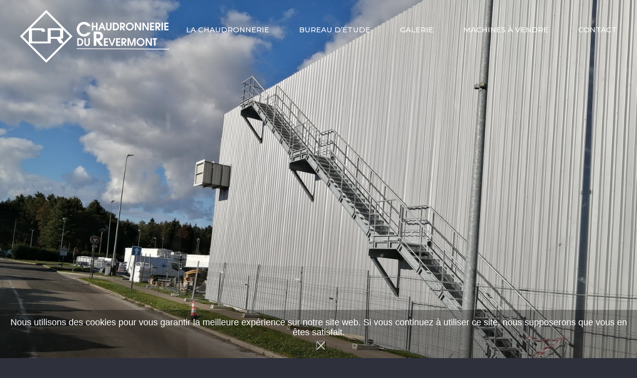

--- FILE ---
content_type: text/html; charset=UTF-8
request_url: https://www.chaudronnerie-revermont.com/galerie-photos/escalier-industriel-galva/
body_size: 25709
content:
<!doctype html>
<html lang="fr-FR" class="no-js">
	<head>
		<meta charset="UTF-8">
		<title>Escalier industriel galva - Chaudronnerie du Revermont : Chaudronnerie du Revermont</title>

		<link href="//www.google-analytics.com" rel="dns-prefetch">
        <link href="https://www.chaudronnerie-revermont.com/wp-content/themes/CHAUDRONNERIE/img/favicon.ico" rel="shortcut icon">
        <link href="https://www.chaudronnerie-revermont.com/wp-content/themes/CHAUDRONNERIE/img/touch.jpg" rel="apple-touch-icon-precomposed">

		<meta http-equiv="X-UA-Compatible" content="IE=edge,chrome=1">
		<meta name="viewport" content="width=device-width, initial-scale=1.0, minimum-scale=1.0, maximum-scale=1.0">
		<meta name="description" content="INNOVATION &#8211; CONCEPTION &#8211; FABRICATION &#8211; INSTALLATION &#8211; MAINTENANCE">
		<link href="https://fonts.googleapis.com/css?family=Montserrat:400,500,700" rel="stylesheet">
		<link href="https://fonts.googleapis.com/css?family=Oswald:200,600" rel="stylesheet">

		
        <!--noptimize-->
        <script type = "text/javascript">

            // 
            // Get screen dimensions, device pixel ration and set in a cookie.
            // 
            
                            var screen_width = screen.width;
            
            var devicePixelRatio = window.devicePixelRatio ? window.devicePixelRatio : 1;

            document.cookie = 'resolution=' + screen_width + ',' + devicePixelRatio + '; SameSite=Strict; path=/';

        </script> 
        <!--/noptimize--> <meta name='robots' content='noindex, follow' />

	<!-- This site is optimized with the Yoast SEO plugin v26.7 - https://yoast.com/wordpress/plugins/seo/ -->
	<meta property="og:locale" content="fr_FR" />
	<meta property="og:type" content="article" />
	<meta property="og:title" content="Escalier industriel galva - Chaudronnerie du Revermont" />
	<meta property="og:url" content="https://www.chaudronnerie-revermont.com/galerie-photos/escalier-industriel-galva/" />
	<meta property="og:site_name" content="Chaudronnerie du Revermont" />
	<meta property="article:modified_time" content="2022-04-06T10:18:25+00:00" />
	<meta property="og:image" content="https://www.chaudronnerie-revermont.com/wp-content/uploads/2022/04/Escalier-industriel-galva-scaled.jpg" />
	<meta property="og:image:width" content="2560" />
	<meta property="og:image:height" content="1920" />
	<meta property="og:image:type" content="image/jpeg" />
	<meta name="twitter:card" content="summary_large_image" />
	<script type="application/ld+json" class="yoast-schema-graph">{"@context":"https://schema.org","@graph":[{"@type":"WebPage","@id":"https://www.chaudronnerie-revermont.com/galerie-photos/escalier-industriel-galva/","url":"https://www.chaudronnerie-revermont.com/galerie-photos/escalier-industriel-galva/","name":"Escalier industriel galva - Chaudronnerie du Revermont","isPartOf":{"@id":"https://www.chaudronnerie-revermont.com/#website"},"primaryImageOfPage":{"@id":"https://www.chaudronnerie-revermont.com/galerie-photos/escalier-industriel-galva/#primaryimage"},"image":{"@id":"https://www.chaudronnerie-revermont.com/galerie-photos/escalier-industriel-galva/#primaryimage"},"thumbnailUrl":"https://www.chaudronnerie-revermont.com/wp-content/uploads/2022/04/Escalier-industriel-galva-scaled.jpg","datePublished":"2022-04-06T09:19:06+00:00","dateModified":"2022-04-06T10:18:25+00:00","breadcrumb":{"@id":"https://www.chaudronnerie-revermont.com/galerie-photos/escalier-industriel-galva/#breadcrumb"},"inLanguage":"fr-FR","potentialAction":[{"@type":"ReadAction","target":["https://www.chaudronnerie-revermont.com/galerie-photos/escalier-industriel-galva/"]}]},{"@type":"ImageObject","inLanguage":"fr-FR","@id":"https://www.chaudronnerie-revermont.com/galerie-photos/escalier-industriel-galva/#primaryimage","url":"https://www.chaudronnerie-revermont.com/wp-content/uploads/2022/04/Escalier-industriel-galva-scaled.jpg","contentUrl":"https://www.chaudronnerie-revermont.com/wp-content/uploads/2022/04/Escalier-industriel-galva-scaled.jpg","width":2560,"height":1920},{"@type":"BreadcrumbList","@id":"https://www.chaudronnerie-revermont.com/galerie-photos/escalier-industriel-galva/#breadcrumb","itemListElement":[{"@type":"ListItem","position":1,"name":"Accueil","item":"https://www.chaudronnerie-revermont.com/"},{"@type":"ListItem","position":2,"name":"Galerie photos","item":"https://www.chaudronnerie-revermont.com/galerie-photos/"},{"@type":"ListItem","position":3,"name":"Escalier industriel galva"}]},{"@type":"WebSite","@id":"https://www.chaudronnerie-revermont.com/#website","url":"https://www.chaudronnerie-revermont.com/","name":"Chaudronnerie du Revermont","description":"INNOVATION - CONCEPTION - FABRICATION - INSTALLATION - MAINTENANCE","potentialAction":[{"@type":"SearchAction","target":{"@type":"EntryPoint","urlTemplate":"https://www.chaudronnerie-revermont.com/?s={search_term_string}"},"query-input":{"@type":"PropertyValueSpecification","valueRequired":true,"valueName":"search_term_string"}}],"inLanguage":"fr-FR"}]}</script>
	<!-- / Yoast SEO plugin. -->


<link rel="alternate" title="oEmbed (JSON)" type="application/json+oembed" href="https://www.chaudronnerie-revermont.com/wp-json/oembed/1.0/embed?url=https%3A%2F%2Fwww.chaudronnerie-revermont.com%2Fgalerie-photos%2Fescalier-industriel-galva%2F" />
<link rel="alternate" title="oEmbed (XML)" type="text/xml+oembed" href="https://www.chaudronnerie-revermont.com/wp-json/oembed/1.0/embed?url=https%3A%2F%2Fwww.chaudronnerie-revermont.com%2Fgalerie-photos%2Fescalier-industriel-galva%2F&#038;format=xml" />
<style id='wp-img-auto-sizes-contain-inline-css' type='text/css'>
img:is([sizes=auto i],[sizes^="auto," i]){contain-intrinsic-size:3000px 1500px}
/*# sourceURL=wp-img-auto-sizes-contain-inline-css */
</style>
<style id='wp-emoji-styles-inline-css' type='text/css'>

	img.wp-smiley, img.emoji {
		display: inline !important;
		border: none !important;
		box-shadow: none !important;
		height: 1em !important;
		width: 1em !important;
		margin: 0 0.07em !important;
		vertical-align: -0.1em !important;
		background: none !important;
		padding: 0 !important;
	}
/*# sourceURL=wp-emoji-styles-inline-css */
</style>
<style id='wp-block-library-inline-css' type='text/css'>
:root{--wp-block-synced-color:#7a00df;--wp-block-synced-color--rgb:122,0,223;--wp-bound-block-color:var(--wp-block-synced-color);--wp-editor-canvas-background:#ddd;--wp-admin-theme-color:#007cba;--wp-admin-theme-color--rgb:0,124,186;--wp-admin-theme-color-darker-10:#006ba1;--wp-admin-theme-color-darker-10--rgb:0,107,160.5;--wp-admin-theme-color-darker-20:#005a87;--wp-admin-theme-color-darker-20--rgb:0,90,135;--wp-admin-border-width-focus:2px}@media (min-resolution:192dpi){:root{--wp-admin-border-width-focus:1.5px}}.wp-element-button{cursor:pointer}:root .has-very-light-gray-background-color{background-color:#eee}:root .has-very-dark-gray-background-color{background-color:#313131}:root .has-very-light-gray-color{color:#eee}:root .has-very-dark-gray-color{color:#313131}:root .has-vivid-green-cyan-to-vivid-cyan-blue-gradient-background{background:linear-gradient(135deg,#00d084,#0693e3)}:root .has-purple-crush-gradient-background{background:linear-gradient(135deg,#34e2e4,#4721fb 50%,#ab1dfe)}:root .has-hazy-dawn-gradient-background{background:linear-gradient(135deg,#faaca8,#dad0ec)}:root .has-subdued-olive-gradient-background{background:linear-gradient(135deg,#fafae1,#67a671)}:root .has-atomic-cream-gradient-background{background:linear-gradient(135deg,#fdd79a,#004a59)}:root .has-nightshade-gradient-background{background:linear-gradient(135deg,#330968,#31cdcf)}:root .has-midnight-gradient-background{background:linear-gradient(135deg,#020381,#2874fc)}:root{--wp--preset--font-size--normal:16px;--wp--preset--font-size--huge:42px}.has-regular-font-size{font-size:1em}.has-larger-font-size{font-size:2.625em}.has-normal-font-size{font-size:var(--wp--preset--font-size--normal)}.has-huge-font-size{font-size:var(--wp--preset--font-size--huge)}.has-text-align-center{text-align:center}.has-text-align-left{text-align:left}.has-text-align-right{text-align:right}.has-fit-text{white-space:nowrap!important}#end-resizable-editor-section{display:none}.aligncenter{clear:both}.items-justified-left{justify-content:flex-start}.items-justified-center{justify-content:center}.items-justified-right{justify-content:flex-end}.items-justified-space-between{justify-content:space-between}.screen-reader-text{border:0;clip-path:inset(50%);height:1px;margin:-1px;overflow:hidden;padding:0;position:absolute;width:1px;word-wrap:normal!important}.screen-reader-text:focus{background-color:#ddd;clip-path:none;color:#444;display:block;font-size:1em;height:auto;left:5px;line-height:normal;padding:15px 23px 14px;text-decoration:none;top:5px;width:auto;z-index:100000}html :where(.has-border-color){border-style:solid}html :where([style*=border-top-color]){border-top-style:solid}html :where([style*=border-right-color]){border-right-style:solid}html :where([style*=border-bottom-color]){border-bottom-style:solid}html :where([style*=border-left-color]){border-left-style:solid}html :where([style*=border-width]){border-style:solid}html :where([style*=border-top-width]){border-top-style:solid}html :where([style*=border-right-width]){border-right-style:solid}html :where([style*=border-bottom-width]){border-bottom-style:solid}html :where([style*=border-left-width]){border-left-style:solid}html :where(img[class*=wp-image-]){height:auto;max-width:100%}:where(figure){margin:0 0 1em}html :where(.is-position-sticky){--wp-admin--admin-bar--position-offset:var(--wp-admin--admin-bar--height,0px)}@media screen and (max-width:600px){html :where(.is-position-sticky){--wp-admin--admin-bar--position-offset:0px}}

/*# sourceURL=wp-block-library-inline-css */
</style><style id='global-styles-inline-css' type='text/css'>
:root{--wp--preset--aspect-ratio--square: 1;--wp--preset--aspect-ratio--4-3: 4/3;--wp--preset--aspect-ratio--3-4: 3/4;--wp--preset--aspect-ratio--3-2: 3/2;--wp--preset--aspect-ratio--2-3: 2/3;--wp--preset--aspect-ratio--16-9: 16/9;--wp--preset--aspect-ratio--9-16: 9/16;--wp--preset--color--black: #000000;--wp--preset--color--cyan-bluish-gray: #abb8c3;--wp--preset--color--white: #ffffff;--wp--preset--color--pale-pink: #f78da7;--wp--preset--color--vivid-red: #cf2e2e;--wp--preset--color--luminous-vivid-orange: #ff6900;--wp--preset--color--luminous-vivid-amber: #fcb900;--wp--preset--color--light-green-cyan: #7bdcb5;--wp--preset--color--vivid-green-cyan: #00d084;--wp--preset--color--pale-cyan-blue: #8ed1fc;--wp--preset--color--vivid-cyan-blue: #0693e3;--wp--preset--color--vivid-purple: #9b51e0;--wp--preset--gradient--vivid-cyan-blue-to-vivid-purple: linear-gradient(135deg,rgb(6,147,227) 0%,rgb(155,81,224) 100%);--wp--preset--gradient--light-green-cyan-to-vivid-green-cyan: linear-gradient(135deg,rgb(122,220,180) 0%,rgb(0,208,130) 100%);--wp--preset--gradient--luminous-vivid-amber-to-luminous-vivid-orange: linear-gradient(135deg,rgb(252,185,0) 0%,rgb(255,105,0) 100%);--wp--preset--gradient--luminous-vivid-orange-to-vivid-red: linear-gradient(135deg,rgb(255,105,0) 0%,rgb(207,46,46) 100%);--wp--preset--gradient--very-light-gray-to-cyan-bluish-gray: linear-gradient(135deg,rgb(238,238,238) 0%,rgb(169,184,195) 100%);--wp--preset--gradient--cool-to-warm-spectrum: linear-gradient(135deg,rgb(74,234,220) 0%,rgb(151,120,209) 20%,rgb(207,42,186) 40%,rgb(238,44,130) 60%,rgb(251,105,98) 80%,rgb(254,248,76) 100%);--wp--preset--gradient--blush-light-purple: linear-gradient(135deg,rgb(255,206,236) 0%,rgb(152,150,240) 100%);--wp--preset--gradient--blush-bordeaux: linear-gradient(135deg,rgb(254,205,165) 0%,rgb(254,45,45) 50%,rgb(107,0,62) 100%);--wp--preset--gradient--luminous-dusk: linear-gradient(135deg,rgb(255,203,112) 0%,rgb(199,81,192) 50%,rgb(65,88,208) 100%);--wp--preset--gradient--pale-ocean: linear-gradient(135deg,rgb(255,245,203) 0%,rgb(182,227,212) 50%,rgb(51,167,181) 100%);--wp--preset--gradient--electric-grass: linear-gradient(135deg,rgb(202,248,128) 0%,rgb(113,206,126) 100%);--wp--preset--gradient--midnight: linear-gradient(135deg,rgb(2,3,129) 0%,rgb(40,116,252) 100%);--wp--preset--font-size--small: 13px;--wp--preset--font-size--medium: 20px;--wp--preset--font-size--large: 36px;--wp--preset--font-size--x-large: 42px;--wp--preset--spacing--20: 0.44rem;--wp--preset--spacing--30: 0.67rem;--wp--preset--spacing--40: 1rem;--wp--preset--spacing--50: 1.5rem;--wp--preset--spacing--60: 2.25rem;--wp--preset--spacing--70: 3.38rem;--wp--preset--spacing--80: 5.06rem;--wp--preset--shadow--natural: 6px 6px 9px rgba(0, 0, 0, 0.2);--wp--preset--shadow--deep: 12px 12px 50px rgba(0, 0, 0, 0.4);--wp--preset--shadow--sharp: 6px 6px 0px rgba(0, 0, 0, 0.2);--wp--preset--shadow--outlined: 6px 6px 0px -3px rgb(255, 255, 255), 6px 6px rgb(0, 0, 0);--wp--preset--shadow--crisp: 6px 6px 0px rgb(0, 0, 0);}:where(.is-layout-flex){gap: 0.5em;}:where(.is-layout-grid){gap: 0.5em;}body .is-layout-flex{display: flex;}.is-layout-flex{flex-wrap: wrap;align-items: center;}.is-layout-flex > :is(*, div){margin: 0;}body .is-layout-grid{display: grid;}.is-layout-grid > :is(*, div){margin: 0;}:where(.wp-block-columns.is-layout-flex){gap: 2em;}:where(.wp-block-columns.is-layout-grid){gap: 2em;}:where(.wp-block-post-template.is-layout-flex){gap: 1.25em;}:where(.wp-block-post-template.is-layout-grid){gap: 1.25em;}.has-black-color{color: var(--wp--preset--color--black) !important;}.has-cyan-bluish-gray-color{color: var(--wp--preset--color--cyan-bluish-gray) !important;}.has-white-color{color: var(--wp--preset--color--white) !important;}.has-pale-pink-color{color: var(--wp--preset--color--pale-pink) !important;}.has-vivid-red-color{color: var(--wp--preset--color--vivid-red) !important;}.has-luminous-vivid-orange-color{color: var(--wp--preset--color--luminous-vivid-orange) !important;}.has-luminous-vivid-amber-color{color: var(--wp--preset--color--luminous-vivid-amber) !important;}.has-light-green-cyan-color{color: var(--wp--preset--color--light-green-cyan) !important;}.has-vivid-green-cyan-color{color: var(--wp--preset--color--vivid-green-cyan) !important;}.has-pale-cyan-blue-color{color: var(--wp--preset--color--pale-cyan-blue) !important;}.has-vivid-cyan-blue-color{color: var(--wp--preset--color--vivid-cyan-blue) !important;}.has-vivid-purple-color{color: var(--wp--preset--color--vivid-purple) !important;}.has-black-background-color{background-color: var(--wp--preset--color--black) !important;}.has-cyan-bluish-gray-background-color{background-color: var(--wp--preset--color--cyan-bluish-gray) !important;}.has-white-background-color{background-color: var(--wp--preset--color--white) !important;}.has-pale-pink-background-color{background-color: var(--wp--preset--color--pale-pink) !important;}.has-vivid-red-background-color{background-color: var(--wp--preset--color--vivid-red) !important;}.has-luminous-vivid-orange-background-color{background-color: var(--wp--preset--color--luminous-vivid-orange) !important;}.has-luminous-vivid-amber-background-color{background-color: var(--wp--preset--color--luminous-vivid-amber) !important;}.has-light-green-cyan-background-color{background-color: var(--wp--preset--color--light-green-cyan) !important;}.has-vivid-green-cyan-background-color{background-color: var(--wp--preset--color--vivid-green-cyan) !important;}.has-pale-cyan-blue-background-color{background-color: var(--wp--preset--color--pale-cyan-blue) !important;}.has-vivid-cyan-blue-background-color{background-color: var(--wp--preset--color--vivid-cyan-blue) !important;}.has-vivid-purple-background-color{background-color: var(--wp--preset--color--vivid-purple) !important;}.has-black-border-color{border-color: var(--wp--preset--color--black) !important;}.has-cyan-bluish-gray-border-color{border-color: var(--wp--preset--color--cyan-bluish-gray) !important;}.has-white-border-color{border-color: var(--wp--preset--color--white) !important;}.has-pale-pink-border-color{border-color: var(--wp--preset--color--pale-pink) !important;}.has-vivid-red-border-color{border-color: var(--wp--preset--color--vivid-red) !important;}.has-luminous-vivid-orange-border-color{border-color: var(--wp--preset--color--luminous-vivid-orange) !important;}.has-luminous-vivid-amber-border-color{border-color: var(--wp--preset--color--luminous-vivid-amber) !important;}.has-light-green-cyan-border-color{border-color: var(--wp--preset--color--light-green-cyan) !important;}.has-vivid-green-cyan-border-color{border-color: var(--wp--preset--color--vivid-green-cyan) !important;}.has-pale-cyan-blue-border-color{border-color: var(--wp--preset--color--pale-cyan-blue) !important;}.has-vivid-cyan-blue-border-color{border-color: var(--wp--preset--color--vivid-cyan-blue) !important;}.has-vivid-purple-border-color{border-color: var(--wp--preset--color--vivid-purple) !important;}.has-vivid-cyan-blue-to-vivid-purple-gradient-background{background: var(--wp--preset--gradient--vivid-cyan-blue-to-vivid-purple) !important;}.has-light-green-cyan-to-vivid-green-cyan-gradient-background{background: var(--wp--preset--gradient--light-green-cyan-to-vivid-green-cyan) !important;}.has-luminous-vivid-amber-to-luminous-vivid-orange-gradient-background{background: var(--wp--preset--gradient--luminous-vivid-amber-to-luminous-vivid-orange) !important;}.has-luminous-vivid-orange-to-vivid-red-gradient-background{background: var(--wp--preset--gradient--luminous-vivid-orange-to-vivid-red) !important;}.has-very-light-gray-to-cyan-bluish-gray-gradient-background{background: var(--wp--preset--gradient--very-light-gray-to-cyan-bluish-gray) !important;}.has-cool-to-warm-spectrum-gradient-background{background: var(--wp--preset--gradient--cool-to-warm-spectrum) !important;}.has-blush-light-purple-gradient-background{background: var(--wp--preset--gradient--blush-light-purple) !important;}.has-blush-bordeaux-gradient-background{background: var(--wp--preset--gradient--blush-bordeaux) !important;}.has-luminous-dusk-gradient-background{background: var(--wp--preset--gradient--luminous-dusk) !important;}.has-pale-ocean-gradient-background{background: var(--wp--preset--gradient--pale-ocean) !important;}.has-electric-grass-gradient-background{background: var(--wp--preset--gradient--electric-grass) !important;}.has-midnight-gradient-background{background: var(--wp--preset--gradient--midnight) !important;}.has-small-font-size{font-size: var(--wp--preset--font-size--small) !important;}.has-medium-font-size{font-size: var(--wp--preset--font-size--medium) !important;}.has-large-font-size{font-size: var(--wp--preset--font-size--large) !important;}.has-x-large-font-size{font-size: var(--wp--preset--font-size--x-large) !important;}
/*# sourceURL=global-styles-inline-css */
</style>

<style id='classic-theme-styles-inline-css' type='text/css'>
/*! This file is auto-generated */
.wp-block-button__link{color:#fff;background-color:#32373c;border-radius:9999px;box-shadow:none;text-decoration:none;padding:calc(.667em + 2px) calc(1.333em + 2px);font-size:1.125em}.wp-block-file__button{background:#32373c;color:#fff;text-decoration:none}
/*# sourceURL=/wp-includes/css/classic-themes.min.css */
</style>
<link rel='stylesheet' id='cookie-notice-front-css' href='https://www.chaudronnerie-revermont.com/wp-content/plugins/cookie-notice/css/front.min.css?ver=2.5.11' media='all' />
<link rel='stylesheet' id='normalize-css' href='https://www.chaudronnerie-revermont.com/wp-content/themes/CHAUDRONNERIE/normalize.min.css?ver=1.0' media='all' />
<link rel='stylesheet' id='html5blank-css' href='https://www.chaudronnerie-revermont.com/wp-content/themes/CHAUDRONNERIE/style.css?ver=1.0' media='all' />
<link rel='stylesheet' id='aosCss-css' href='https://www.chaudronnerie-revermont.com/wp-content/themes/CHAUDRONNERIE/css/aos.css?ver=1.0' media='all' />
<link rel='stylesheet' id='photoswipe-css-css' href='https://www.chaudronnerie-revermont.com/wp-content/themes/CHAUDRONNERIE/css/photoswipe.css?ver=1.0' media='all' />
<link rel='stylesheet' id='photoswipe-default-skin-css' href='https://www.chaudronnerie-revermont.com/wp-content/themes/CHAUDRONNERIE/css/default-skin.css?ver=1.0' media='all' />
<link rel='stylesheet' id='appCss-css' href='https://www.chaudronnerie-revermont.com/wp-content/themes/CHAUDRONNERIE/css/app.css?ver=1.0' media='all' />
<link rel='stylesheet' id='responsiveCss-css' href='https://www.chaudronnerie-revermont.com/wp-content/themes/CHAUDRONNERIE/css/responsive.css?ver=1.0' media='all' />
<script type="text/javascript" src="https://www.chaudronnerie-revermont.com/wp-content/themes/CHAUDRONNERIE/js/lib/jquery.js?ver=1.11.3" id="jquery-old-js"></script>
<script type="text/javascript" src="https://www.chaudronnerie-revermont.com/wp-content/themes/CHAUDRONNERIE/js/lib/conditionizr-4.3.0.min.js?ver=4.3.0" id="conditionizr-js"></script>
<script type="text/javascript" src="https://www.chaudronnerie-revermont.com/wp-content/themes/CHAUDRONNERIE/js/lib/modernizr-2.7.1.min.js?ver=2.7.1" id="modernizr-js"></script>
<script type="text/javascript" src="https://www.chaudronnerie-revermont.com/wp-content/themes/CHAUDRONNERIE/js/lib/TweenMax.min.js?ver=2.0.2" id="TweenMax-js"></script>
<script type="text/javascript" src="https://www.chaudronnerie-revermont.com/wp-includes/js/jquery/jquery.min.js?ver=3.7.1" id="jquery-core-js"></script>
<script type="text/javascript" src="https://www.chaudronnerie-revermont.com/wp-includes/js/jquery/jquery-migrate.min.js?ver=3.4.1" id="jquery-migrate-js"></script>
<script type="text/javascript" src="https://www.chaudronnerie-revermont.com/wp-content/themes/CHAUDRONNERIE/js/lib/photoswipe.min.js?ver=1.0.0" id="Photoswipe-min-js"></script>
<script type="text/javascript" src="https://www.chaudronnerie-revermont.com/wp-content/themes/CHAUDRONNERIE/js/lib/photoswipe-ui-default.min.js?ver=1.0.0" id="Photoswipe-ui-default-js"></script>
<script type="text/javascript" src="https://www.chaudronnerie-revermont.com/wp-content/themes/CHAUDRONNERIE/js/app.js?ver=1.0.0" id="appScript-js"></script>
<script type="text/javascript" id="cookie-notice-front-js-before">
/* <![CDATA[ */
var cnArgs = {"ajaxUrl":"https:\/\/www.chaudronnerie-revermont.com\/wp-admin\/admin-ajax.php","nonce":"52a67917fa","hideEffect":"fade","position":"bottom","onScroll":false,"onScrollOffset":100,"onClick":false,"cookieName":"cookie_notice_accepted","cookieTime":2592000,"cookieTimeRejected":2592000,"globalCookie":false,"redirection":false,"cache":true,"revokeCookies":false,"revokeCookiesOpt":"automatic"};

//# sourceURL=cookie-notice-front-js-before
/* ]]> */
</script>
<script type="text/javascript" src="https://www.chaudronnerie-revermont.com/wp-content/plugins/cookie-notice/js/front.min.js?ver=2.5.11" id="cookie-notice-front-js"></script>
<link rel="https://api.w.org/" href="https://www.chaudronnerie-revermont.com/wp-json/" />		<script>
        // conditionizr.com
        // configure environment tests
        conditionizr.config({
            assets: 'https://www.chaudronnerie-revermont.com/wp-content/themes/CHAUDRONNERIE',
            tests: {}
        });
        </script>

	</head>
	<body class="wp-singular galerie-photos-template-default single single-galerie-photos postid-354 wp-theme-CHAUDRONNERIE cookies-not-set escalier-industriel-galva">

		<!-- wrapper -->
		<div class="appWrppr mkopacity">

			<svg id="sprtSvg" style="display:none;">
	<symbol id="icAgro" viewBox="0 0 109.28 269.92">
	 	<path d="M9,90.6l25.65,9c.22-4.83,0-10.32.81-15.64a54.07,54.07,0,0,1,11.6-25.63c1.59-2,7.58-11.27,15-.18,8.61,11.4,12.64,24,11.48,38.28-.12,1.44-.16,2.88-.2,3.76l26.38-9.63c6.38-1.77,9.6-2.91,9.39,6.57A55.57,55.57,0,0,1,97.26,131a12.9,12.9,0,0,0,2.42.28c9-1.08,10,1.89,9,10.68a55.63,55.63,0,0,1-9.65,25.91A19.9,19.9,0,0,0,98,170c11.82,1.41,12.73,1.91,10.11,13.64-2,9.07-6,17.71-8.89,26.08,11.32-.47,10.59,2.2,9.1,12.85-3.78,27.08-26,47.37-53.4,47.36-34.19,0-55-28.16-54.88-54.48,0-3.75,1.72-5.56,5.36-5.67,1.82-.05,3.63,0,5.94,0-.66-1.14-1.19-2.2-1.84-3.19-5.59-8.52-9-17.78-9.34-28-.24-7.18.66-8.05,7.82-8.11H9.76C2.85,160.47.65,144.88.65,144.88h0C-.57,131.46-.56,131,11.21,131c-.75-1.29-1.34-2.39-2-3.43C3.63,118.86.15,109.43.09,99,.19,88.39,5.88,90.48,9,90.6Zm40,51.46c.26-19.29-20.89-40.86-39.06-40.21C10.88,121.84,28.82,140.47,49,142.06Zm0,118C48.76,237.4,25.22,218.82,9.84,220,11.7,240.64,28.62,258.09,49,260.07ZM59.59,220.5c19.16-.07,40.06-21.38,38.88-40.24C79.14,181.55,61.75,199.42,59.59,220.5Zm.09-78.45c24.71-1.74,40.27-26.71,38.95-40.51C78.51,103.36,61.12,121.31,59.68,142.05Zm.13,117.71c18.73.38,41.79-23.67,38.66-40.33C78,221.77,60.37,240.13,59.81,259.76ZM49,220.6c.43-19.13-22.09-42-38.86-39.85C10.16,199.79,28.94,219.19,49,220.6ZM59.7,180.87c17.43,1.93,42-23.46,38.76-40.08C77.59,143.65,61.22,160.58,59.7,180.87ZM49.16,181c-.8-19.84-20.09-39.46-38.89-39.89C9.52,158.52,28.7,181,49.16,181ZM54,120.56c13.54-15.85,13.72-43.3.63-56.09C41,80.78,40.63,105.85,54,120.56Zm7.09,110.16H47.76l6.71,11Zm-6.6-67.55c2.28-3.86,4.41-7.49,6.63-11.26H47.66Zm-6.72,28.24c2.46,4,4.53,7.43,6.73,11l6.53-11ZM94.65,74.85a4.5,4.5,0,0,1-4.5-4.5V9.91a4.5,4.5,0,1,1,9,0V70.35A4.51,4.51,0,0,1,94.65,74.85Zm-78.28,0a4.51,4.51,0,0,1-4.5-4.5V9.91a4.5,4.5,0,1,1,9,0V70.35A4.5,4.5,0,0,1,16.37,74.85ZM55.68,43.14a4.51,4.51,0,0,1-4.5-4.5V4.5a4.5,4.5,0,0,1,9,0V38.64A4.5,4.5,0,0,1,55.68,43.14Z"/>
	</symbol>
	<symbol id="icInduChi" viewBox="0 0 210.57 199.12">
	 	<path d="M197.36,74.68l-4.3-74L172.69,0l-4.58,97.67-24,18.83V63.72L76.08,116.26V64.35L0,123.43v75.69H210.57V64.29ZM185.49,8.45l.88,15-6.76-.1.7-15.1Zm-6.26,22.91,7.6.12,2.86,49.07a.68.68,0,0,0,0,.14L176.42,91.13Zm23.34,159.76H8V127.35L68.08,80.69v51.85L136.15,80v53l66.42-52.21ZM97.83,159.6H13.53V139.71h84.3Zm-76.3-8h68.3v-3.89H21.53Zm176.75,8H114V139.71h84.3Zm-76.3-8h68.3v-3.89H122Z"/>
	</symbol>
	<symbol id="icMeta" viewBox="0 0 289.28 150.71">
	 	<path d="M151.5,150.71H97.7C86,150.7,81.89,146.58,81.86,135v-1.73c0-1.95,0-3.9,0-5.85.15-9.07,5-13.92,14.13-14,7.71-.08,15.3-.06,23.33,0h6.42l0-.49c.24-6.63.46-12.89-1.88-18.67s-6.72-8.52-14.39-9.37C98,83.55,95.36,80.58,95.35,68.92V67.59q0-26.58,0-53.16C95.38,3.92,99.24,0,109.6,0H275.06c10,0,14,3.94,14.19,14,0,2.86,0,5.67,0,8.64,0,1.33,0,2.68,0,4.05V30.6l-3.86.13c-27.15.95-47.55,9-60.64,24-12.3,14.09-17.82,34.29-16,58.59h23.56l2.1,0c1.64,0,3.34,0,5.06,0,8.92.37,13.33,4.92,13.48,13.91.06,3.83.05,7.58,0,11.16-.15,6.53-4,10.88-10.6,11.95a35.87,35.87,0,0,1-5.69.32H151.5Zm-42.07-29.4c-4.49,0-8.9,0-13.35.06-4.8,0-6.13,1.36-6.21,6.14,0,1.89,0,3.78,0,5.68v1.74c0,7.19.61,7.77,7.84,7.77q69.24,0,138.46,0h.44a27.86,27.86,0,0,0,4.4-.22c3.16-.51,3.83-2,3.89-4.24.08-3.47.09-7.12,0-10.83-.08-4.79-1.11-5.86-5.81-6.06-1.52-.06-3,0-4.65,0l-2.18,0H201.44l-.37-3.6c-2.84-28.16,3.27-51.76,17.67-68.25,13.95-16,35-24.92,62.53-26.57v-.27c0-2.93,0-5.7,0-8.48-.1-5.75-.5-6.16-6.2-6.16Q192.33,8,109.61,8c-6.1,0-6.24.46-6.25,6.44q0,26.57,0,53.14v1.33c0,1.55,0,5.66.75,6.5s4.9,1.29,6.27,1.44C121,78,127.88,82.72,131.3,91.17c3,7.37,2.72,14.79,2.46,22,0,1.42-.1,2.85-.12,4.28l-.07,3.93H119.31ZM285.26,26.73h0ZM63,68.46c-5.41,0-10.85,0-16.25-.21C34.91,67.9,22.86,62,13.68,52,4.34,41.77-.63,29,.06,16.8L.28,13h94V67.26L91,67.85c-.25,0-.48.1-.7.15a11,11,0,0,1-2.47.33c-4,0-7.92,0-11.89.07C71.68,68.43,67.35,68.46,63,68.46ZM8.06,21c.53,8.87,4.61,18,11.52,25.52C27.3,55,37.29,60,47,60.25s19.42.22,28.9.15q5.2,0,10.41-.06V21Z"/>
	</symbol>
	<symbol id="icPlast" viewBox="0 0 166.46 217.02">
	 	<path d="M166.36,137.35c0-25.1,0-47.79-.14-89.77a11.32,11.32,0,0,0-3.68-7.76c-8-6.84-16.94-14-27.27-21.95a13.8,13.8,0,0,0-7.73-2.72C112.06,15,96.32,15,81.09,15H51.35c-.6-9.24-2.5-12.41-11.84-13.81a99,99,0,0,0-25-.76C1.71,1.83,0,5.11,0,17.4V202.81c0,6.58,1.16,9.62,8.3,11.4a77.45,77.45,0,0,0,18.43,2.61c25,.12,50.36.13,74.91.13,19,0,38.68,0,58,.07h.09c2,0,4-.19,5.25-1.46,1-1,1.47-2.59,1.47-5.06C166.4,177.85,166.38,156.87,166.36,137.35ZM134,40.91V24.13L155,40.91ZM50.81,206.61l-2-1.67-.57.27c-1,.48-2,1-3,1.51a35.68,35.68,0,0,1-6.38,2.83c-10.12,2.95-20.69,2.31-31.42-1.88-.73-.29-1.45-2.19-1.87-3.33l-.17-.44A5,5,0,0,1,5.3,202c0-.4.06-.79.06-1.17V22.3c3.32-1.23,26.27-1.82,39.67-1l3.48,4.46,3.27-4.89H128c0,1.83,0,3.64,0,5.44,0,5.06.09,9.84-.12,14.69-.09,2.25.31,3.76,1.28,4.74,1.27,1.3,3.32,1.4,5,1.37,6.34-.16,12.56-.13,19.15-.1l7,0V210.67H49Zm-23-191.67c-9.33.39-17.9-1.61-21.95-5C14.59,3.4,37.29,3.4,44.67,10,41.78,12.75,35.46,14.63,27.79,14.94Zm.36-7.67c.6.29,1.27.63,2.06,1L32,8.93,30.39,10c-.69.46-1.26.91-1.76,1.3-1,.81-1.78,1.4-2.7,1.4h-.12a6.31,6.31,0,0,1-3-1.26c-.34-.21-.67-.43-1-.6l-1.19-.63.95-1c.25-.26.49-.56.74-.87a4.66,4.66,0,0,1,2.53-2C25.9,6.15,26.89,6.64,28.15,7.27ZM49.84,30v5a2,2,0,0,1-4,0V30a2,2,0,1,1,4,0Zm0,78.69v10a2,2,0,0,1-4,0v-10a2,2,0,1,1,4,0Zm0,55.76v10a2,2,0,0,1-4,0v-10a2,2,0,0,1,4,0Zm0-27.88v10a2,2,0,0,1-4,0v-10a2,2,0,0,1,4,0Zm0-55.76v10a2,2,0,0,1-4,0v-10a2,2,0,0,1,4,0Zm0-27.89v10a2,2,0,0,1-4,0V53a2,2,0,0,1,4,0Zm0,139.42v5a2,2,0,0,1-4,0v-5a2,2,0,0,1,4,0Z"/>
	</symbol>
	<symbol id="icInduText" viewBox="0 0 277.47 229.01">
	 	<path d="M272.68,61.17C251.9,40.38,233.23,21.81,215.6,4.4c-1.71-1.69-4.28-3.72-6.86-3.83-1.5-.06-3-.15-4.54-.24C198,0,191.55-.4,185.5,1,155.12,7.75,126,8,96.49,1.85,89.14.31,81.43.25,74,.2l-2.06,0A13.8,13.8,0,0,0,62.75,3.7C44.41,21.63,25.15,40.77,3.87,62.22c-5.17,5.2-5.16,12.53,0,17.8,12.44,12.65,22.91,23.09,33,32.85,6.87,6.68,13.7,6.56,20.9-.34,1.23-1.18,2.53-2.35,3.79-3.49l.75-.67c0,.32,0,.65,0,1,.08,1.41.16,2.86.17,4.27q0,25.65,0,51.3V213.1C62.52,224.37,67,229,78.08,229l61.09,0c20.73,0,40.77,0,60.41,0,10.69,0,15.45-4.8,15.46-15.51V169q0-28.28,0-56.55c0-1.23.08-2.45.17-3.74l0-.44,1,.94c1.5,1.43,3.05,2.91,4.63,4.32,6.34,5.63,13.4,5.51,19.37-.34,10.34-10.12,21.22-20.89,32.34-32C279.06,74.71,279.1,67.6,272.68,61.17ZM201.91,216.3h-24.7c-31.77,0-64.62,0-96.94-.07a16.58,16.58,0,0,1-4.59-.76c-.31-4.16-.42-19.48-.42-22.52-.07-29.07-.12-55.31,0-82,0-5.42-.88-12-8.13-14.89-5.86-2.32-11.18-.67-16.29,5.06l-.52.57c-1.31,1.48-2.67,3-3.11,3s-1.78-1.38-3.09-2.7l-.9-.9Q35.07,93,26.87,84.91,21.38,79.48,15.9,74c-.72-.71-1.41-1.46-2.45-2.58l-1-1.1L14,69.16a56.31,56.31,0,0,0,5.89-4.88C33,51.29,50.28,34.12,67.61,16.52c2.84-2.88,5.35-4.54,9.1-3.89a6.43,6.43,0,0,0,2,0c6.33-.9,10,1,13.88,7.29a53.86,53.86,0,0,0,47.52,25.37A54.94,54.94,0,0,0,187.24,17.1c2-3.66,4.16-4.25,8.19-4.64,7.29-.71,12.71,1.56,18.7,7.83,11,11.47,22.44,22.79,33.55,33.74q6.91,6.82,13.83,13.68c.84.83,1.65,1.7,2.64,2.74l.68.72-4.57,4.56c-4.11,4.11-8.08,8.08-12.07,12-3.17,3.15-6.29,6.2-9.28,9.07-.88.85-1.73,1.82-2.55,2.76-1.8,2.06-3.65,4.18-5.45,4.5-.95.16-3.13-2-4.58-3.38a36.77,36.77,0,0,0-2.91-2.63,13.18,13.18,0,0,0-12.57-2.26,12.8,12.8,0,0,0-8.11,9.63,32.39,32.39,0,0,0-.54,6.76q0,12.59,0,25.16c0,18.14,0,36.89-.1,55.33,0,.54,0,2,0,3.89C202,202,201.9,211.58,201.91,216.3ZM138.57,32.77h-.06c-13.12,0-24-5.29-33.12-16.13a215.38,215.38,0,0,0,66.81,0C163.32,27.47,152.28,32.75,138.57,32.77Z"/>
	</symbol>
	<symbol id="icBTP" viewBox="0 0 118.8 236.69">
	 	<path d="M118.8,233.72a2.84,2.84,0,0,1-2.84,3H10.52a2.91,2.91,0,0,1-2.91-2.85h0a2.92,2.92,0,0,1,2.75-3l1.15-.06c0-3.2.14-6.29-.1-9.36-.06-.82-1.15-1.81-2-2.3C-1.78,212.75-3.06,203.56,6,193.87-.17,185.24-.4,178.19,5.28,173a13.48,13.48,0,0,1,18.18-.15c5.93,5.37,5.83,12.38-.29,20.86,8.91,10.22,7.61,18.38-3.92,25.64a5.15,5.15,0,0,0-1.73,3.51,79.91,79.91,0,0,0-.08,8.17c8.26,0,16.21.07,24.15-.11.8,0,2-1.47,2.24-2.46A16.61,16.61,0,0,0,44,224V7.47C44-.4,44,.08,53,0Q77.21,0,101.43.05c9,0,9.24-.48,9.25,7.37v217c0,5.67.87,6.5,5.35,6.62a2.85,2.85,0,0,1,2.77,2.7ZM49.68,117.88c0,36,.07,72-.09,108,0,4.18,1.21,5.36,5.34,5.29,15.15-.22,30.32-.17,45.48,0,3.39,0,4.62-.88,4.61-4.47q-.13-108.21,0-216.42c0-3.51-1.1-4.56-4.56-4.52-15,.16-30,.23-45,0-4.47-.08-5.94,1-5.91,5.75C49.77,46.91,49.68,82.39,49.68,117.88Zm-35,96.39a9,9,0,0,0,8.44-8.75,8.71,8.71,0,0,0-8.81-8.29,8.22,8.22,0,0,0-8.21,8.65A8.4,8.4,0,0,0,14.69,214.27Zm-.35-23.88a7.58,7.58,0,1,0-7.52-7.75A7.79,7.79,0,0,0,14.34,190.39ZM71.82,38.73H57.61a1.5,1.5,0,0,1-1.5-1.5V23a1.5,1.5,0,0,1,1.5-1.5H71.82a1.5,1.5,0,0,1,1.5,1.5v14.2A1.5,1.5,0,0,1,71.82,38.73Zm-12.71-3H70.32V24.53H59.11Zm38.8,3H83.71a1.5,1.5,0,0,1-1.5-1.5V23a1.5,1.5,0,0,1,1.5-1.5h14.2a1.5,1.5,0,0,1,1.5,1.5v14.2A1.5,1.5,0,0,1,97.91,38.73Zm-12.7-3h11.2V24.53H85.21ZM71.82,61.52H57.61a1.5,1.5,0,0,1-1.5-1.5V45.82a1.5,1.5,0,0,1,1.5-1.5H71.82a1.5,1.5,0,0,1,1.5,1.5V60A1.5,1.5,0,0,1,71.82,61.52Zm-12.71-3H70.32V47.32H59.11Zm38.8,3H83.71a1.5,1.5,0,0,1-1.5-1.5V45.82a1.5,1.5,0,0,1,1.5-1.5h14.2a1.5,1.5,0,0,1,1.5,1.5V60A1.5,1.5,0,0,1,97.91,61.52Zm-12.7-3h11.2V47.32H85.21ZM71.82,84.31H57.61a1.5,1.5,0,0,1-1.5-1.5V68.61a1.5,1.5,0,0,1,1.5-1.5H71.82a1.5,1.5,0,0,1,1.5,1.5v14.2A1.5,1.5,0,0,1,71.82,84.31Zm-12.71-3H70.32V70.11H59.11Zm38.8,3H83.71a1.5,1.5,0,0,1-1.5-1.5V68.61a1.5,1.5,0,0,1,1.5-1.5h14.2a1.5,1.5,0,0,1,1.5,1.5v14.2A1.5,1.5,0,0,1,97.91,84.31Zm-12.7-3h11.2V70.11H85.21ZM71.82,107.1H57.61a1.5,1.5,0,0,1-1.5-1.5V91.4a1.5,1.5,0,0,1,1.5-1.5H71.82a1.5,1.5,0,0,1,1.5,1.5v14.2A1.5,1.5,0,0,1,71.82,107.1Zm-12.71-3H70.32V92.9H59.11Zm38.8,3H83.71a1.5,1.5,0,0,1-1.5-1.5V91.4a1.5,1.5,0,0,1,1.5-1.5h14.2a1.5,1.5,0,0,1,1.5,1.5v14.2A1.5,1.5,0,0,1,97.91,107.1Zm-12.7-3h11.2V92.9H85.21ZM71.82,129.89H57.61a1.5,1.5,0,0,1-1.5-1.5v-14.2a1.5,1.5,0,0,1,1.5-1.5H71.82a1.5,1.5,0,0,1,1.5,1.5v14.2A1.5,1.5,0,0,1,71.82,129.89Zm-12.71-3H70.32v-11.2H59.11Zm38.8,3H83.71a1.5,1.5,0,0,1-1.5-1.5v-14.2a1.5,1.5,0,0,1,1.5-1.5h14.2a1.5,1.5,0,0,1,1.5,1.5v14.2A1.5,1.5,0,0,1,97.91,129.89Zm-12.7-3h11.2v-11.2H85.21ZM71.82,152.68H57.61a1.5,1.5,0,0,1-1.5-1.5V137a1.5,1.5,0,0,1,1.5-1.5H71.82a1.5,1.5,0,0,1,1.5,1.5v14.2A1.5,1.5,0,0,1,71.82,152.68Zm-12.71-3H70.32v-11.2H59.11Zm38.8,3H83.71a1.5,1.5,0,0,1-1.5-1.5V137a1.5,1.5,0,0,1,1.5-1.5h14.2a1.5,1.5,0,0,1,1.5,1.5v14.2A1.5,1.5,0,0,1,97.91,152.68Zm-12.7-3h11.2v-11.2H85.21ZM71.82,175.47H57.61a1.51,1.51,0,0,1-1.5-1.5V159.76a1.51,1.51,0,0,1,1.5-1.5H71.82a1.51,1.51,0,0,1,1.5,1.5V174A1.51,1.51,0,0,1,71.82,175.47Zm-12.71-3H70.32V161.26H59.11Zm38.8,3H83.71a1.5,1.5,0,0,1-1.5-1.5V159.76a1.5,1.5,0,0,1,1.5-1.5h14.2a1.5,1.5,0,0,1,1.5,1.5V174A1.5,1.5,0,0,1,97.91,175.47Zm-12.7-3h11.2V161.26H85.21Z"/>
	<symbol id="icMetiers1" viewBox="0 0 206.64 275.36">
	 	<path d="M104.08,214.53c-10.49,0-21,0-31.48,0-7.39,0-9.25-3.11-6.91-10,.9-2.66.57-5.9.18-8.79a72.49,72.49,0,0,0-14.62-35C41,147.3,37,132.12,38.19,115.29c2.34-33.1,35-61.66,68.06-59.16,36.26,2.73,61.4,27.64,63.65,64,.9,14.54-3.91,27.86-12.48,39.7s-14.22,25.15-15.54,40a10.86,10.86,0,0,0,.73,5.16c2.52,5.62.23,9.54-6.06,9.6C125.73,214.61,114.9,214.53,104.08,214.53Zm25.21-11.38c1.16-20,8.76-37,20.08-52.74,7.54-10.49,9.25-22.72,7.7-35.3A53.83,53.83,0,0,0,58.86,91.94c-12.72,18.9-12.21,42.27,1.07,61.28,3.8,5.44,7.94,10.95,10.23,17.06,3.92,10.47,6.51,21.45,9.78,32.63H97.41V151.69c-3.47,0-6.59.05-9.71,0-3.66-.07-6.13-1.8-6.36-5.6s2.29-6.07,5.79-6.15q16.47-.37,33-.05c3.56.07,6.11,2.42,5.9,6.13-.22,3.91-2.92,5.74-6.85,5.69-2.94,0-5.88,0-8.85,0v51.45ZM103.68,244.7c-8.83,0-17.65,0-26.48,0-4,0-6.87-1.47-7.13-5.86-.24-3.85,2.49-6.14,7.36-6.16,17.48-.05,35,0,52.45,0,4.13,0,7.32,1.19,7.61,5.93.23,3.92-2.3,6-7.34,6.08C121.33,244.75,112.5,244.7,103.68,244.7ZM86,263.36c-3.83,0-6.57,1.58-6.73,5.71s2.73,6.09,6.37,6.15q18.19.28,36.4,0c3.65-.06,6.47-2.09,6.23-6.27s-3.07-5.58-6.87-5.58H104C98,263.35,92,263.33,86,263.36ZM109.76,6.83c-.08-4-1.88-6.95-6.21-6.83-4.06.12-5.73,3-5.75,6.8,0,9-.08,18,0,27,0,4,1.77,6.93,6.2,6.8,4.16-.11,5.67-3,5.75-6.76.1-4.5,0-9,0-13.49S109.84,11.33,109.76,6.83ZM199.3,54.44c-8.53,5.68-17.17,11.21-25.37,17.34-1.21.91-1.23,5.39-.08,6.92s5.22,2.69,6.71,1.81C189,75.57,197.12,70.16,205,64.42c1.42-1,2-4.6,1.44-6.59-.46-1.75-3-2.94-4.25-4C200.57,54.15,199.81,54.11,199.3,54.44ZM34.3,76.82c.35-2.1-.7-5.47-2.33-6.69C25.05,65,17.7,60.39,10.48,55.65c-3.29-2.15-6.57-2.6-9.25.93C-1.1,59.64-.08,63.05,4,65.76q10.14,6.81,20.4,13.44a43.62,43.62,0,0,0,5.45,2.42C31.34,80.09,34,78.65,34.3,76.82Z"/>
	</symbol>
	<symbol id="icMetiers2" viewBox="0 0 142.44 142.05">
	 	<path d="M3.72,138.18c1.57-10.4,2.91-19.93,4.53-29.41.24-1.44,1.58-2.84,2.71-4Q57.68,58.21,104.5,11.69c6.78-6.75,11.12-6.73,17.84-.11,3.45,3.39,7,6.71,10.28,10.22,4.23,4.49,4.26,9.82-.11,14.18q-48.1,48-96.33,96a6,6,0,0,1-2.84,1.85C23.83,135.3,14.29,136.64,3.72,138.18ZM113.29,43.46,98.42,28.72l-72.78,73.6,14.33,15Zm-8.82-20.93,15.36,15.29c.37-.3,1-.78,1.59-1.32,7.91-7.46,8-7.57.26-15.15-9.69-9.48-6.11-10.15-17,.55A1.32,1.32,0,0,0,104.47,22.53Zm-86.35,85c-5.18,6.56-3.75,14.2-5.65,22.44,7.76-3,15.79-.43,21.77-6.43Zm124.32,1L105.22,71.31l-4.54,4.77c1.14,1.69,2,3,3.45,5.08l-7.65,6.77,5.72,6.47,6.41-8.71L119.22,96.2l-6.69,7.08,4.79,5.31,7-6.61,7.47,6.68-23.21,23.47L77.78,100.85,72.6,105.3,109,142.05Zm-93.35-68L54,46.22l8-7.55,3.3,2.51,5.06-3.62L33,0,0,33.14l37.2,37,5.86-5.18L10.72,33.29,33.18,10.54,41,17.18,33.53,25l4.63,5.48,8-7.57L57.71,34.45Z"/>
	</symbol>
	<symbol id="icMetiers3" viewBox="0 0 261.34 225.04">
	 	<path d="M83.11,96.83c0-10.23,0-19.53,0-28.84,0-8,4.06-10.45,11.25-6.86q33.26,16.6,66.49,33.28c1.47.73,3,1.4,5.34,2.52V76.29c0-3.5-.14-7,.05-10.5.27-4.85,4.14-7.36,8.75-5.81a26.76,26.76,0,0,1,3.15,1.51c25.6,12.78,51.15,25.65,76.84,38.24,4.74,2.32,6.38,5.34,6.36,10.52-.18,35.16-.09,70.31-.1,105.47,0,7.85-1.46,9.32-9.36,9.32q-121.21,0-242.43,0c-8,0-9.45-1.43-9.45-9.2V9.4C0,1.7,1.65,0,9.34,0q17.51,0,35,0c7,0,9,2,9,8.85,0,22.5.09,45-.06,67.48,0,3.27.88,5.09,3.85,6.59C65.55,87.22,73.82,91.83,83.11,96.83Zm-71,115.87h237c.09-1.26.22-2.23.22-3.2,0-31.82,0-63.64.08-95.45,0-3-1.18-4.35-3.69-5.58-21.18-10.45-42.29-21-63.43-31.55-1.15-.57-2.38-1-4.14-1.71,0,9.79,0,19.06,0,28.33,0,8.26-4,10.64-11.53,6.91L100.45,77.62c-1.58-.79-3.21-1.5-5.4-2.52,0,10,0,19.33,0,28.63,0,7.91-4.34,10.52-11.31,6.82-11.89-6.33-23.66-12.92-35.69-19C43,89,41.28,85.6,41.34,80.11c.23-20.82.09-41.65.09-62.47v-5.4H12.14Zm189.37-32c-6.33,0-12.66,0-19,0-5.12-.05-7.32-2.17-7.37-7.25q-.12-13.49,0-27c.05-5,2.21-7.35,7.33-7.4,13-.12,26-.07,39,0,4.63,0,7.13,2.5,7.17,7.14.07,9.15.13,18.31,0,27.47-.08,5.06-2.32,7-7.61,7C214.5,180.75,208,180.71,201.51,180.71Zm15-29.24H187.47v17h29.08ZM59,180.71c-6.33,0-12.66,0-19,0-5-.05-7.25-2-7.33-6.76-.17-9.32-.07-18.65,0-28,0-4.49,2.55-6.84,6.85-6.87q20-.18,40,0c4.37.05,6.65,2.72,6.67,7.1,0,9.15.09,18.31,0,27.47,0,4.74-2.36,7-7.13,7C72.28,180.77,65.62,180.71,59,180.71ZM44.73,168.59H73.9V151.36H44.73Zm85.81,12.12c-6.5,0-13,.06-19.48,0-4.9-.06-7-2.1-7.07-6.95-.09-9.16,0-18.32,0-27.47,0-4.82,2.43-7.17,7-7.2q19.74-.16,39.46,0c4.62,0,6.94,2.61,6.91,7.32,0,9,.05,18,0,27,0,5.22-2.1,7.27-7.24,7.33C143.53,180.77,137,180.71,130.54,180.71ZM116.2,168.56h28.85V151.31H116.2Z"/>
	</symbol>
	<symbol id="icMetiers4" viewBox="0 0 233.25 172.15">
	 	<path d="M233.25,112.76c-7,2-13.81,1.11-17.79,10.45s2.08,13.59,4.86,19.77L204,159.75c-3.26-2.23-6.44-4.25-9.43-6.52-2.07-1.55-3.89-2.32-6.2-.46a7.78,7.78,0,0,1-3.58,1.68c-7.69,1.09-10.18,6.24-10.34,13.12-.09,3.73-1.82,4.75-5.36,4.56-5.32-.28-10.67.15-16-.22-1.36-.1-3.64-2-3.7-3.13-.45-7.91-3.64-12.56-11.76-15.16-4.75-1.53-7.82-1.77-11.47,1.28a62.08,62.08,0,0,1-6.1,4.06l-16.61-16.41c2.56-6.16,9.68-10,5.31-19.83-4.07-9.19-10.9-8.37-17.48-10.32V88.81c6.57-2.15,13.64-1,17.54-10.39s-1.59-13.36-5.23-20.32c2.76-2.47,5.84-4.94,8.58-7.75s5-5.81,7.19-8.42c7.47,3.4,11.2,10.16,20.91,5.94,9.19-4,8.64-10.66,10.55-17.82,7.25,0,14.37-.08,21.48.1.92,0,2.6,1.46,2.58,2.2-.24,9.45,4.88,14,13.42,16.62,3.21,1,5.4,1.46,8.08-.69,2.44-2,5.21-3.52,9-6,2.45,2.85,4.8,5.84,7.43,8.56s5.58,5.16,8.28,7.63c-3.13,7-9.65,10.75-5.6,20.4s11.21,8,17.74,10.53Zm-112,37.15,10.47-7.65c3.51,1.9,6.4,4.31,9.67,5.07,9,2.08,15.16,6.07,13.38,16.87,4,0,7.15.25,10.25-.13,1.17-.14,3.05-1.72,3.08-2.69.26-7.72,3.87-12.13,11.69-12.86a2.8,2.8,0,0,0,1.42-.44c7.72-6,14.73-4.39,21.36,1.89.18.17.62.06,1.25.09l7.56-8a11.82,11.82,0,0,0-1-1.69c-5.58-5.72-5.84-10.86-1.84-18.55,4.13-7.91,6.09-16.09,17.72-13.86V95.56c-.91-.42-1.21-.67-1.52-.68-8.61-.36-12.14-4.82-15.31-13.11-3.26-8.51-3.82-14.6,2.39-21.06.18-.18.08-.62.09-.65-2.73-2.93-5.32-5.73-8-8.58a23.43,23.43,0,0,0-3.65,2.28c-4.77,4.39-9.5,6.07-15,1a10.9,10.9,0,0,0-5.9-2.51c-6.7-.79-9.81-4.27-9.61-11,.1-3.51-1.76-5.05-5.36-4.5-1.63.24-3.44-.31-5,.17-1.26.39-3.12,1.74-3.15,2.7-.22,8-4.24,12.26-12.14,13a2.79,2.79,0,0,0-1.37.58c-7.46,6.19-14.24,4.44-20.69-1.7-.17-.15-.62,0-.35,0L112.58,60c7.5,6.21,6.63,12.28,2.88,20.91-3.62,8.33-7.26,13.19-16.29,13.36-.23,0-.45.39-.86.78a81.09,81.09,0,0,0,.11,8.8c.12,1.12,1.45,3,2.23,3,8.65,0,10.93,5.45,14.18,12.51,3.83,8.33,4.94,14.67-1.66,21.38-.18.19-.11.63-.14.83ZM5.49,76.23c-1.75-5-3.28-9.7-5.12-14.32-1.2-3,.72-3.85,2.74-4.78,3.41-1.59,6-3.28,6.11-7.94.13-4.13-.36-7.06-4.23-9a29.17,29.17,0,0,1-4-3c2.43-4.89,4.67-9.86,7.41-14.53.52-.88,3.14-1.05,4.62-.73,5.87,1.25,10.85-.27,13.87-5.2.82-1.33.39-3.49.33-5.27s-.36-3.58-.59-5.7L43.61,0c3.27,3.88,3.81,9.25,10.91,9.61S62.2,4.43,66.14,1.42l16,7.94a13.17,13.17,0,0,1-.8,3.52c-4,6.79,1.38,10.43,5.18,14.16,1.14,1.12,4.32.47,6.5.16,3.08-.43,4.93.13,5.8,3.55,1.11,4.33,2.84,8.51,4.34,12.88-3,3.55-8.85,3.44-9.5,10.6-.67,7.37,5,8,8.1,12.11L93.73,82c-5,0-9.32-3.74-14.7.78s-2.87,8.81-2.83,14c-5,1.73-10,3.67-15.23,5.13-.95.27-2.9-1.07-3.6-2.17C51.79,91,45.16,90.65,38.88,99c-.5.66-1.05,1.28-1.93,2.36C32.15,99,27.21,96.71,22.51,94c-.9-.51-1.34-2.79-1.13-4.11C23,79.53,18.8,74.88,8.54,76.07,7.72,76.17,6.89,76.16,5.49,76.23ZM92.86,32.64c-6.71,3.77-10.36.24-14.62-4.62S70,19.45,74.41,13.26C70,9,67,9.8,64.17,14.39a5.68,5.68,0,0,1-4.24,2.27c-5.1-.11-10.18-.73-15.47-1.17L40,8.16l-7.07,2.61c3.12,6.57,1.16,10.85-4.66,13.86A13.24,13.24,0,0,0,24,28.81C22.51,31,21,31.13,18.54,30.38c-6.44-2-6.48-1.85-8.52,5.3,7.39,1.82,6.79,7.08,6.29,13.38S16.2,61,8.13,62.45l2.72,7.4c6.91-3.23,11.26-.62,14.37,5.3a10.17,10.17,0,0,0,3.51,3.51c2.38,1.54,2.65,3.19,1.8,5.86-2,6.24-1.83,6.29,5.39,8.31,2-7.34,7.15-6.76,13.53-6.17,6.07.56,11.45.37,12.95,8l7.18-2.43c-2.64-6.66,0-10.44,5.29-14.88s9.58-6.89,16-3.13L94,67.76a60.88,60.88,0,0,1-5.25-4.15c-.94-.92-2.05-2.34-2-3.48.23-5.25.85-10.48,1.36-16l7.35-4.36ZM199.48,100.9a37.35,37.35,0,1,1-37-37.7C183.22,63.28,199.56,79.94,199.48,100.9Zm-37.29,30.47c17.17,0,31.19-13.77,31.09-30.55a31.2,31.2,0,0,0-31.07-30.73c-17.13,0-31.09,13.82-31,30.62A30.88,30.88,0,0,0,162.19,131.37Zm-110.88-56A24.2,24.2,0,0,1,27.46,51c.23-13.3,11.38-24.12,24.48-23.77S75.75,38.67,75.48,51.41C75.18,65.08,64.58,75.6,51.31,75.38Zm-.15-6.83c9.66-.06,17.39-7.58,17.38-16.91A17.35,17.35,0,1,0,51.16,68.55Z"/>
	</symbol>
	<symbol id="icMetiers5" viewBox="0 0 274.04 229.99">
	 	<path d="M103.5,173.29c13.7.54,18.87,3.19,28.09,14.41l18.07-5.84c-5.6-17.3-11-34.2-16.52-51.09Q118.29,85,103.41,39.19c-2.32-7.17-1.36-8.95,5.92-11.29L192,1.27c7.72-2.48,9.23-1.72,11.69,5.84Q226,75.68,248.23,144.23c.51,1.57,1.06,3.11,1.78,5.19,5.09-1.59,10-3,14.82-4.67,3.77-1.3,7-1.25,8.72,2.92,1.48,3.54-.43,6.34-5.24,7.89q-64.2,20.72-128.45,41.31c-3.71,1.18-5.16,2.64-5.28,6.73-.41,13-9.77,23.21-23,25.89C99.53,232,86.26,225.16,81,213.83c-5.55-11.9-2.69-25.89,7.64-33.79,3.39-2.6,3.46-4.58,2.29-8.16Q68.59,103.57,46.53,35.19c-4.22-13-11.88-17-24.92-12.95L8.28,26.42c-3.39,1.06-6.44.9-7.81-3s.31-6.45,4.1-7.7c5.85-1.93,11.63-4.15,17.58-5.64,15.37-3.82,29.32,4.05,34.56,19.6C62.82,47.85,68.6,66.08,74.5,84.28l28,86.39C102.77,171.45,103.1,172.21,103.5,173.29Zm29.16-80.93c9.32,28.77,18.53,57.17,27.84,85.89L238.93,153,211.1,67.12ZM115.07,38c4.79,14.77,9.34,28.78,14,43.05l78.44-25.27c-4.76-14.63-9.36-28.76-14-43Zm-8.2,147A16.75,16.75,0,0,0,89.7,201.39a17,17,0,0,0,16.53,17.2A17.26,17.26,0,0,0,123.5,202,16.94,16.94,0,0,0,106.87,184.93Zm72.67-63c2.6,7.89,5.11,15.81,7.81,23.67,1.1,3.2,3.53,5.05,7,4s4.86-3.85,3.77-7.5c-.76-2.55-1.66-5.05-2.46-7.58-2.24-7-4.46-14-7-22,3,1.49,4.85,2.47,6.77,3.42,3.48,1.73,6.92,2.2,9-1.79s-.22-6.53-3.72-8.32q-9.33-4.78-18.6-9.64c-3.85-2-6.82-1-8.76,2.68-3.48,6.62-6.83,13.31-10.14,20-1.58,3.18-.84,6.07,2.27,7.68s5.88.74,7.7-2.34c1.35-2.27,2.55-4.64,4.36-8C178.49,118.85,179,120.37,179.54,121.9Z"/>
	</symbol>
	<symbol id="icMetiers6" viewBox="0 0 244.06 243.6">
	 	<path d="M168.82,42.13l32.27,32.5c1.5-1.21,3.1-2.32,4.47-3.66,5.11-5,10.12-10.15,15.23-15.18s10.57-6.39,16.31-3.72,7.15,7.67,6.94,13.68c-1.31,38.78-38.72,66.59-77.06,56.94-3.94-1-6.29-.37-9.11,2.45Q104.41,178.78,50.72,232.21c-6.18,6.17-13,10.9-22.1,11.35A27.17,27.17,0,0,1,7.94,197.25c23.49-23.65,47.15-47.11,70.74-70.66C92.83,112.46,107,98.37,121,84.08a6.92,6.92,0,0,0,1.3-5.58c-9.87-40,16.4-76,57.54-78.47A13.29,13.29,0,0,1,193,7.39c2.59,5.22,2.08,10.31-2.14,14.76-5.61,5.92-11.49,11.59-17.39,17.23C172.14,40.62,170.29,41.28,168.82,42.13Zm12.56-28.26-.73-1.29c-1.81.11-3.64.09-5.43.34a50.27,50.27,0,0,0-41.17,63.59c1.87,6.59,1.07,11.86-3.93,16.81Q83.07,139.9,36.23,186.69c-6.38,6.35-12.82,12.64-19,19.17-4.05,4.27-5.53,9.45-3.39,15.2a14.13,14.13,0,0,0,12,9.38c6.57.91,11.38-2.77,15.75-7.12q54-53.77,107.91-107.63c5.75-5.77,11.51-7.25,19.31-5.26,27.57,7,54.62-8.82,61.71-35.84.91-3.47,1.19-7.11,1.76-10.68a8.78,8.78,0,0,0-4,2.46c-5.85,5.68-11.39,11.74-17.62,17-7.48,6.28-14,5.61-20.76-1.11Q176.56,69,163.25,55.85c-8.84-8.81-8.86-15.14-.14-23.84Q172.22,22.92,181.38,13.87ZM28.81,209.09a6.15,6.15,0,1,0,.24,12.28c3.72-.33,5.63-2.52,5.8-6.23C34.57,211.37,32.51,209.3,28.81,209.09Z"/>
	</symbol>
	<symbol id="icTelephone" viewBox="0 0 121.01 221.61">
	 	<path d="M121,84.52q0-33.34,0-66.68C121,6.23,114.89.08,103.37.05,76.18,0,48.22,0,17.88.05,6,.07,0,6.14,0,18.08q0,92.73,0,185.45c0,11.94,6,18,17.88,18,13.37,0,27.18.05,41.67.05,13.77,0,28.15,0,43.31,0,12.2,0,18.13-6,18.13-18.28q0-33,0-65.92V84.52Zm-7.09,122.31c-.2,4.81-4,7.93-9.64,7.95-12,.05-24.18,0-36,0H43q-12.85,0-25.7,0C10.21,214.76,7,211.58,7,204.47c0-4.12,0-8.24,0-12.47v-3.83H114c0,1.51,0,3,0,4.48C114.08,197.54,114.12,202.17,113.92,206.83ZM7.26,13.46c.36-4.15,4-6.63,9.76-6.64q23.31,0,46.63,0H88.38c5.26,0,10.7,0,16,0,6.32.06,9.46,3.15,9.6,9.44.08,3.61.06,7.21,0,11,0,1.1,0,2.23,0,3.37H7.12c0-1.33,0-2.66-.07-4A120.67,120.67,0,0,1,7.26,13.46ZM113.68,38.21V180.6H7.25V38.21Zm-45.79,156A11.41,11.41,0,1,0,60,213.82h0a11.13,11.13,0,0,0,11.35-11.47A11.45,11.45,0,0,0,67.89,194.16Zm-12.46,8.15a3.92,3.92,0,0,1,1.15-2.93,4.9,4.9,0,0,1,3.48-1.53h0a4.64,4.64,0,0,1,3.25,1.52,4.46,4.46,0,0,1-3.54,7.51C57,206.67,55.62,205.22,55.43,202.31Z"/>
	</symbol>
	<symbol id="icEmail" viewBox="0 0 205.16 140.25">
	 	<path d="M102.23,140.24q-42.24,0-84.49,0C5.79,140.22,0,134.45,0,122.48Q0,70,0,17.48C0,6.07,6.11,0,17.62,0h170C199,0,205.13,6.18,205.14,17.63q0,52.49,0,105c0,11.61-5.92,17.6-17.42,17.61Q145,140.27,102.23,140.24Zm-93.8-127,94,72.61c.83-.53,1.27-.76,1.67-1.06Q149,50.2,193.92,15.63c3.36-2.59,2.78-5.52-1.52-7.06a18.05,18.05,0,0,0-5.89-.64q-43-.06-85.94,0-41.46,0-82.93,0C13.73,7.87,10.33,8.46,8.43,13.19ZM195.12,128.38,138.34,68.72c-10.64,8.1-20.78,15.66-30.72,23.47-3.52,2.76-6.35,3.49-10,.12-3.4-3.16-7.35-5.73-11.05-8.56L66.43,68.31,8.66,127.73c1.44,4.43,5.7,4.63,10.21,4.63q68.49,0,137,0c10.67,0,21.33,0,32,0C192,132.37,195.35,131.2,195.12,128.38Zm1.71-12.62V23.56l-50.52,39ZM8.31,23.28v91.39l50.84-52Z"/>
	</symbol>
	<symbol id="icMethode" viewBox="0 0 43.82 52.34">
	 	<path d="M30.36,22.26c0,1.1.06,2.21,0,3.3a1.63,1.63,0,0,1-.65,1.14c-2,1.24-4.08,2.42-6.16,3.56a1.37,1.37,0,0,1-1.12,0c-2.11-1.16-4.2-2.35-6.26-3.6a1.48,1.48,0,0,1-.6-1.07q-.09-3.41,0-6.81a1.5,1.5,0,0,1,.62-1.05c2-1.23,4.09-2.42,6.17-3.55a1.62,1.62,0,0,1,1.31,0c2,1.09,4,2.29,6,3.41a1.21,1.21,0,0,1,.73,1.25C30.33,20,30.36,21.13,30.36,22.26Zm-7.91,6.89c0-1.62-.05-6.85-.05-6.85S18,20,16.52,19.14c0,2.2,0,4.17,0,6.14a.89.89,0,0,0,.38.67C18.7,27,20.5,28,22.45,29.15ZM17.12,18.29c1.9,1.09,3.66,2.12,5.45,3.12a.89.89,0,0,0,.75,0c1.79-1,3.56-2,5.47-3.13-1.9-1.09-3.67-2.12-5.46-3.12a.92.92,0,0,0-.76,0C20.78,16.17,19,17.2,17.12,18.29Zm6.37,10.85c1.15-.66,6.09-3.61,6.09-3.61s-.23-5.1-.23-6.39c-2,1.14-5.93,3-5.93,3.25C23.38,24.33,23.49,27,23.49,29.14ZM6.82,3.18a3.59,3.59,0,1,0,3.55,3.61A3.55,3.55,0,0,0,6.82,3.18Zm0,6.53a2.94,2.94,0,1,1,0-5.87,2.94,2.94,0,1,1,0,5.87Zm37,29.73c0-1-.36-1.33-1.32-1.33H38.36V14.69l-.08-.1L32.61,7l-.1-.13H13.61V5.69c-.63-.24-1.32-.09-1.7-1s.23-1.29.53-2c-.26-.23-.54-.47-.79-.73s-.48-.55-.71-.82a9.64,9.64,0,0,0-.86.58c-.26.21-.47.16-.78.07A1.52,1.52,0,0,1,8,.22C8,.15,7.85,0,7.77,0,7.08,0,6.4,0,5.71,0c-.19.69-.13,1.33-1,1.71s-1.29-.24-2-.57c-.21.25-.43.55-.69.81s-.56.5-.82.74c.35.67.87,1.06.5,1.95s-1,.79-1.68,1V7.9c.63.18,1.28.1,1.68,1s-.27,1.32-.51,1.91l1.59,1.57A5.35,5.35,0,0,0,3.34,12a1,1,0,0,1,1.1-.12A1.42,1.42,0,0,1,5.57,13.3a.49.49,0,0,0,.35.3h.61l.1,35.88H22.69V51A1.14,1.14,0,0,0,24,52.34H42.52A1.14,1.14,0,0,0,43.82,51ZM32.71,8.34h0l4.53,6.11H32.71ZM2.87,11.49l-.79-.8a.22.22,0,0,1,0-.08c.64-.64.53-1.25.16-2S1.54,7.36.71,7.36c-.07,0,0-.18,0-.29a7.88,7.88,0,0,1,0-.84s.06-.07.08-.07c.87,0,1.22-.49,1.56-1.28s.45-1.41-.27-2l.88-.82s0,0,0,0C4.16,3.18,6.21,1.69,6.23.91c0-.09.19-.22.31-.25A2.4,2.4,0,0,1,7,.64c.35-.05.52.09.51.43,0,1.22,2.23,2,2.93,1.2a2.15,2.15,0,0,1,.35-.21l.76.82s0,0,0,.06a1.67,1.67,0,0,0-.23,2c.31.79.65,1.22,1.47,1.26a.53.53,0,0,1,.15.06V7.47c-1.12-.22-1.3.57-1.7,1.33a1.32,1.32,0,0,0,.18,1.78.69.69,0,0,1,.09.16l-.72.77h-.12a2,2,0,0,0-3.31,1.09c0,.09.07.25-.05.26a12.15,12.15,0,0,1-1.22,0C6.32,11.55,4.23,10.38,2.87,11.49ZM7.38,48.74l-.1-35.12h.18c.33,0,.5-.08.51-.44,0-.66.25-1.15,1-1.25a.82.82,0,0,0,.34-.16c.23-.18.4-.11.6,0s.59.41.9.63l1.57-1.61c-.27-.59-.86-1-.47-1.9s1-.81,1.71-1V7.57H32v7.24a.38.38,0,0,0,.38.38h5.27V38.11h-5V36.59a1.14,1.14,0,0,0-1.3-1.31H24c-.88,0-1.28.41-1.28,1.28V48.74Zm35.73-6.37V51c0,.54-.07.62-.61.62H24c-.52,0-.6-.08-.6-.59V42H43.11ZM23.42,41.24a2.45,2.45,0,0,1,0-.27V36.52c0-.41.11-.52.53-.52h7.4c.4,0,.53.12.53.53v2.28h.49c3.38,0,6.76,0,10.14,0,.57,0,.62,0,.62.63v1.8ZM14.27,30.41c-.41-.7-.85-1.4-1.27-2.08l-.33-.53c-.08-.13-.21-.3-.4-.3h0c-.18,0-.32.18-.4.31l-.1.16c-.51.8-1,1.62-1.52,2.44a1.49,1.49,0,0,0-.2.67q0,3.64-.05,7.29l0,2.32c0,1.26,0,2.56,0,3.84a2.16,2.16,0,0,0,1.42,2.14,2.21,2.21,0,0,0,.82.16,2.18,2.18,0,0,0,1.45-.58h0a2.4,2.4,0,0,0,.71-1.74q0-3,0-6c0-2.46,0-4.92,0-7.38A1.45,1.45,0,0,0,14.27,30.41ZM10.75,42.83l0-11.22,2.85,0,0,11.23Zm2.67,2.53a1.47,1.47,0,0,1-1.52.69,1.37,1.37,0,0,1-1.17-1.18,7.39,7.39,0,0,1,0-.94v-.28h3v.45A2.07,2.07,0,0,1,13.42,45.36Zm.23-14.56-2.8,0,1.4-2.22ZM36.18,44.19H25.47a.38.38,0,0,0-.37.38.37.37,0,0,0,.37.37H36.18a.37.37,0,0,0,.37-.37A.38.38,0,0,0,36.18,44.19Zm-3.61,2.87h-7.1a.37.37,0,0,0-.37.37.38.38,0,0,0,.37.38h7.1a.38.38,0,0,0,.38-.38A.37.37,0,0,0,32.57,47.06Z"/>
	</symbol>
	<symbol id="icControle" viewBox="0 0 28.12 26.91">
	 	<g data-name="Calque 1"><path class="gld" d="M9.2,2.81h-1V0h2.69l0,1.05-1.62,0ZM25.4,13.64a1.68,1.68,0,0,1-.65,1.14c-2,1.24-4.08,2.41-6.16,3.56a1.39,1.39,0,0,1-1.13,0l-.78-.44a5.69,5.69,0,0,1-1,2,6.15,6.15,0,0,1-8.74.81,2.18,2.18,0,0,1-.22.21.73.73,0,0,0-.32.83A1.16,1.16,0,0,1,6,22.82L2.29,26.47a1.32,1.32,0,0,1-1.7.22,1.25,1.25,0,0,1-.5-1.52,1.51,1.51,0,0,1,.34-.52C1.64,23.42,2.87,22.21,4.09,21a1.35,1.35,0,0,1,1.27-.39.55.55,0,0,0,.36-.11c.17-.13.32-.3.49-.46a6.05,6.05,0,0,1,4.35-10c0-1.06,0-2.12,0-3.18a1.48,1.48,0,0,1,.63-1c2-1.23,4.08-2.42,6.17-3.55a1.58,1.58,0,0,1,1.31,0c2,1.1,4,2.29,6,3.41a1.21,1.21,0,0,1,.73,1.25c-.05,1.14,0,2.27,0,3.41S25.49,12.54,25.4,13.64Zm-9.77,2.42a4.71,4.71,0,0,0-4-4.66c0,.65,0,1.31,0,2A.93.93,0,0,0,12,14l3.64,2.12S15.63,16.09,15.63,16.06Zm-.15,1.16Q13.32,16,11.2,14.73a1.5,1.5,0,0,1-.6-1.07c0-.77,0-1.53,0-2.3A4.73,4.73,0,0,0,8.17,20V17.34h1l0,1.74,1.62,0,0,1.05H8.42a4.85,4.85,0,0,0,2.47.69A4.77,4.77,0,0,0,15.48,17.22Zm2,0c0-1.62-.05-6.85-.05-6.85S13,8,11.59,7.22v2.84a6,6,0,0,1,3.67,1.8,6.16,6.16,0,0,1,1.64,5Zm.88-7.74c1.79-1,3.55-2,5.46-3.12C22,5.28,20.19,4.25,18.4,3.25a.92.92,0,0,0-.76,0c-1.79,1-3.56,2-5.45,3.12,1.89,1.09,3.66,2.12,5.44,3.11A.92.92,0,0,0,18.39,9.49Zm6.26,4.12s-.23-5.11-.23-6.4c-2,1.14-5.93,3-5.94,3.25,0,1.95.08,4.57.08,6.75C19.71,16.55,24.65,13.61,24.65,13.61ZM25.42,0l0,1.05,1.62,0,0,1.74h1V0Zm1.64,19.07-1.62,0,0,1.05h2.7v-2.8h-1Z"/><path class="op" d="M10.89,20.87a4.75,4.75,0,1,1,4.74-4.76A4.75,4.75,0,0,1,10.89,20.87Z"/></g>
	</symbol>
	<symbol id="icReal" viewBox="0 0 55.23 40.12">
	 	<path d="M55,34.12V34c0-.75,0-5.08,0-10.16V5.14S55.08.5,50.58,0l-.35,0V4.82H0V40.12H50.77v-.63H.63v-34h49.6c0,8.73,0,25.59,0,26v.31h.32a4.93,4.93,0,0,1,3.59,2,3.76,3.76,0,0,1,.46,1.8,3.94,3.94,0,0,1-3.83,3.94v.62a4.57,4.57,0,0,0,4.45-4.56A4.36,4.36,0,0,0,55,34.12Zm-4.12-3c0-3,0-27.12,0-30.38,3.55.59,3.46,4.25,3.45,4.42s0,15.59,0,23.85v4A5.6,5.6,0,0,0,50.86,31.09Zm-16.41-.36c.23,0,.46-.06.69-.07s.47,0,.82,0c0-.51.1-1,.16-1.6l1-.05v2.61C34.8,32,34.44,31.86,34.45,30.73Zm-14.56,1H17.17V29.07l1-.13c0,.58.09,1.08.14,1.73h1.56ZM36,13l-1.59-.14c0-1.25.18-1.31,2.69-1v2.67l-1,.07C36.07,14,36,13.53,36,13ZM20.19,26.5c2.06,1.25,4.15,2.44,6.26,3.6a1.39,1.39,0,0,0,1.13,0c2.08-1.15,4.14-2.32,6.16-3.56a1.65,1.65,0,0,0,.65-1.14c.09-1.1,0-2.2,0-3.3s0-2.27,0-3.41a1.21,1.21,0,0,0-.73-1.25c-2-1.12-4-2.31-6-3.41a1.58,1.58,0,0,0-1.31,0c-2.09,1.13-4.14,2.32-6.17,3.55a1.47,1.47,0,0,0-.62,1.05q-.09,3.4,0,6.81A1.5,1.5,0,0,0,20.19,26.5Zm13.45-1.12S28.7,28.32,27.55,29c0-2.18-.11-4.8-.08-6.75,0-.26,4-2.11,5.94-3.25C33.41,20.27,33.64,25.38,33.64,25.38ZM26.63,15a.92.92,0,0,1,.76,0c1.79,1,3.55,2,5.46,3.12-1.91,1.1-3.68,2.13-5.47,3.12a.92.92,0,0,1-.76,0c-1.78-1-3.55-2-5.44-3.11C23.07,17.05,24.84,16,26.63,15Zm-6.05,4c1.46.83,5.87,3.17,5.87,3.17s.05,5.23.05,6.85c-1.94-1.12-3.74-2.14-5.52-3.2a.91.91,0,0,1-.38-.67C20.57,23.16,20.58,21.18,20.58,19ZM18.23,14.5l-1.07.07v-2.8h2.69c0,.33.07.65.11,1.05L18.31,13C18.28,13.46,18.26,13.93,18.23,14.5Zm-12,3.27c-.08-.13-.21-.3-.4-.3h0c-.19,0-.32.18-.4.31l-.09.14c-.51.8-1,1.63-1.53,2.45a1.44,1.44,0,0,0-.2.67q0,3.66,0,7.32l0,2.2c0,1.29,0,2.62,0,3.94a2.16,2.16,0,0,0,1.43,2.13,2.23,2.23,0,0,0,.82.17,2.23,2.23,0,0,0,1.45-.58h0a2.42,2.42,0,0,0,.71-1.75q0-3.12,0-6.26c0-2.37,0-4.74,0-7.11a1.46,1.46,0,0,0-.19-.72C7.4,19.68,7,19,6.55,18.31ZM7,35.33A1.47,1.47,0,0,1,5.44,36a1.38,1.38,0,0,1-1.17-1.19,7.31,7.31,0,0,1,0-.93v-.28H7.18c0,.15,0,.3,0,.45A2.07,2.07,0,0,1,7,35.33ZM4.28,32.8l0-11.23,2.85,0,0,11.22Zm.11-12.06,1.4-2.23,1.4,2.26Z"/>
	</symbol>
	<symbol id="icMaintenance1" viewBox="0 0 62.24 82.81">
	 	<path d="M19,45.88c.51,0,1,.06,1.44.07s1,0,1.55,0V56.61l-2.38.12c-.55,4.35,5.22,9.63,10.87,10,6,.38,12.44-4.76,12.39-10H40.32V46H43.1V10.67l-2.79-.12V0H62.24V10.55H59.45V45.92h2.77V56.65H59.33c-1,9.63-5.43,17.13-13.68,22.16a27.79,27.79,0,0,1-17.89,3.81C16.15,81.35,4.47,72.13,2.89,56.69H0V46l2.6-.14M5.68,56.74c1.07,9.2,5.39,16.12,13.42,20.31C28.52,82,37.83,81.15,46.43,75c6.12-4.4,9.37-10.59,10.11-18.19H45.88C43,65.41,38.33,69.36,31.2,69.4a14.5,14.5,0,0,1-8.65-2.74,15,15,0,0,1-6.1-9.92Zm46.16-46H46V45.88H56.53V10.69H54.65Zm7.72-2.93V2.65H43V7.79Zm-56.8,41v5.15H19.31V48.78ZM43,53.91H59.56V48.77H43ZM39.39,74l1,2.48A23.2,23.2,0,0,0,52.65,64L50.2,62.91A20.57,20.57,0,0,1,39.39,74Z"/>
	</symbol>
	<symbol id="icMaintenance2" viewBox="0 0 230.07 44.23">
	 	<path d="M208,44.23H22.11A22.12,22.12,0,0,1,22.11,0H208a22.12,22.12,0,0,1,0,44.23ZM22.11,5a17.12,17.12,0,0,0,0,34.23H208A17.12,17.12,0,0,0,208,5ZM29,32.55A10.77,10.77,0,1,1,39.78,21.79,10.78,10.78,0,0,1,29,32.55ZM29,15a6.77,6.77,0,1,0,6.76,6.77A6.78,6.78,0,0,0,29,15ZM203.24,32.55A10.77,10.77,0,1,1,214,21.79,10.78,10.78,0,0,1,203.24,32.55Zm0-17.53A6.77,6.77,0,1,0,210,21.79,6.77,6.77,0,0,0,203.24,15ZM114.92,32.55a10.77,10.77,0,1,1,10.77-10.76A10.78,10.78,0,0,1,114.92,32.55Zm0-17.53a6.77,6.77,0,1,0,6.77,6.77A6.77,6.77,0,0,0,114.92,15Zm87.85,17.3H196.7v-.91h6Zm-12.1,0h-6v-.91h6Zm-12,0h-6v-.91h6Zm-12.06,0h-6v-.91h6Zm-12.05,0h-6v-.91h6Zm-12.06,0h-6v-.91h6Zm-12,0h-6v-.91h6Zm-12.06,0h-6v-.91h6Zm-12,0h-6v-.91h6Zm-12.05,0h-6v-.91h6Zm-12.06,0h-6v-.91h6Zm-12.05,0h-6v-.91h6Zm-12.06,0h-6v-.91h6Zm-12,0H40v-.91h6ZM34,32.32H29.76a10.8,10.8,0,0,1-1.89-.17l.16-.89a10,10,0,0,0,1.73.15H34Zm174.72-1.85-.51-.74a9.72,9.72,0,0,0,3.56-4.43l.84.34A10.7,10.7,0,0,1,208.69,30.47ZM22.36,29.3a10.66,10.66,0,0,1-3-5.43l.89-.19a9.7,9.7,0,0,0,2.74,5Zm189.87-9.65a9.65,9.65,0,0,0-2.75-5l.63-.65a10.52,10.52,0,0,1,3,5.42ZM20.75,18l-.84-.34a10.58,10.58,0,0,1,3.9-4.82l.51.74A9.83,9.83,0,0,0,20.75,18Zm183.68-5.94a9.71,9.71,0,0,0-1.71-.15h-4.23V11h4.23a10.57,10.57,0,0,1,1.87.17Zm-12-.15h-6V11h6Zm-12.06,0h-6V11h6Zm-12,0h-6V11h6Zm-12.06,0h-6V11h6Zm-12.05,0h-6V11h6Zm-12.05,0h-6V11h6Zm-12.06,0h-6V11h6Zm-12,0h-6V11h6ZM96,11.94H90V11h6Zm-12,0H78V11h6Zm-12.06,0h-6V11h6Zm-12.05,0h-6V11h6Zm-12,0h-6V11h6Zm-12.06,0h-6l0-.91h6Z"/>
	</symbol>
	<symbol id="icMaintenance3" viewBox="0 0 248.1 220.07">
	 	<path d="M64.74,74.74,36.31,103.83C23.91,91.16,11.75,78.73,0,66.74,21.22,45.24,43.31,22.88,65.38.53c13.31,8.4,14.47,8.36,24-.53l25,25L85.74,53.35,130.05,97.9C138.35,89,147.21,79.59,155.84,70c.76-.84.4-3.1,0-4.52-2.38-8-5.11-15.81-7.29-23.82a7.49,7.49,0,0,1,1.24-6.06c9.83-10.88,20-21.45,29.9-32.27,2.23-2.44,4.19-2.86,7.37-2C198.94,4.33,210.94,7,223.9,10l-21,22.55L215,43.92,236.3,21.38c4.11,13.31,8,25.76,11.7,38.28A5.37,5.37,0,0,1,246.77,64Q231.22,80.88,215.32,97.5a5.76,5.76,0,0,1-4.62,1.28c-8.46-1.77-16.82-4-25.28-5.73-1.67-.35-4.26-.07-5.3,1-8.93,9.19-17.6,18.63-26.35,28l77.5,77.73-19.81,19.51L135,142.13c-12.4,13.24-24.24,25.64-35.73,38.35C97.06,182.91,67.69,214,62,220.07L37.37,197.12c4.88-5.29,58.88-63.11,72.22-77.38C94.78,104.88,80.15,90.19,64.74,74.74ZM207.67,14.83c-6.88-1.6-12.92-2.77-18.81-4.48-2.76-.8-4.26.07-6,1.94C178,17.72,172.92,23,168,28.4c-3.61,3.9-9.18,7.44-10.14,11.94-1,4.69,2.47,10.34,4,15.57a23.33,23.33,0,0,0,1.3,4.28c4.09,7.85,2.32,13.73-4.35,19.75-8.32,7.52-15.48,16.32-22.79,24.2l11.39,12.25c9.49-10.12,19-19.91,28-30.08,2.7-3,5.19-3.3,8.67-2.43,7.56,1.9,15.15,3.73,22.8,5.22,1.77.35,4.48-.15,5.66-1.35,8.4-8.53,16.56-17.32,24.69-26.12.87-.94,1.69-2.74,1.39-3.81C236.79,51.38,234.65,45,232.41,38l-17,17.82L190.81,33.06ZM103.11,23.91c-3.63-3.5-7.46-7.41-11.58-11-.85-.75-3-.69-4.2-.22-6,2.32-12.08,3.24-17.93.51-3.17-1.48-4.63-.53-6.69,1.54q-21.49,21.57-43.18,43c-3.05,3-6.38,5.76-9.37,8.43L35.79,91.72ZM221.53,198.6C182.36,159.09,120.41,98.14,81.14,58.52,79.08,60.63,71.57,69,70.27,70.34c39.24,39.5,101.46,99.61,140.5,138.91C212.84,207.3,220.22,199.82,221.53,198.6ZM50.24,195.79l12.3,11.41c14.12-15.11,52-55.77,65.66-70.37L116.35,125C102.56,139.73,64.54,180.51,50.24,195.79ZM189.57,73.71a14.57,14.57,0,0,1-14.73-14.86c0-8.41,6.33-14.5,15-14.45a14.4,14.4,0,0,1,14.62,14.47A14.85,14.85,0,0,1,189.57,73.71ZM196,58.42c-.56-3.26-2.55-5.64-6.45-5.8A6.41,6.41,0,0,0,183.2,59a6.68,6.68,0,0,0,6.43,6.34A6.88,6.88,0,0,0,196,58.42ZM57.05,60.71A14.75,14.75,0,0,1,42,46,14.42,14.42,0,0,1,56.46,31.4c8.55-.15,15.19,6,15.41,14.28A15,15,0,0,1,57.05,60.71ZM50.63,45.5c.12,4.51,2.61,6.73,6.27,6.7s6.25-2.13,6.19-6.28-2.42-6.21-6.21-6.25S51,42.1,50.63,45.5Z"/>
	</symbol>
	<symbol id="icMaintenance4" viewBox="0 0 233.25 172.15">
	 	<path d="M233.25,112.76c-7,2-13.81,1.11-17.79,10.45s2.08,13.59,4.86,19.77L204,159.75c-3.26-2.23-6.44-4.25-9.43-6.52-2.07-1.55-3.89-2.32-6.2-.46a7.78,7.78,0,0,1-3.58,1.68c-7.69,1.09-10.18,6.24-10.34,13.12-.09,3.73-1.82,4.75-5.36,4.56-5.32-.28-10.67.15-16-.22-1.36-.1-3.64-2-3.7-3.13-.45-7.91-3.64-12.56-11.76-15.16-4.75-1.53-7.82-1.77-11.47,1.28a62.08,62.08,0,0,1-6.1,4.06l-16.61-16.41c2.56-6.16,9.68-10,5.31-19.83-4.07-9.19-10.9-8.37-17.48-10.32V88.81c6.57-2.15,13.64-1,17.54-10.39s-1.59-13.36-5.23-20.32c2.76-2.47,5.84-4.94,8.58-7.75s5-5.81,7.19-8.42c7.47,3.4,11.2,10.16,20.91,5.94,9.19-4,8.64-10.66,10.55-17.82,7.25,0,14.37-.08,21.48.1.92,0,2.6,1.46,2.58,2.2-.24,9.45,4.88,14,13.42,16.62,3.21,1,5.4,1.46,8.08-.69,2.44-2,5.21-3.52,9-6,2.45,2.85,4.8,5.84,7.43,8.56s5.58,5.16,8.28,7.63c-3.13,7-9.65,10.75-5.6,20.4s11.21,8,17.74,10.53Zm-112,37.15,10.47-7.65c3.51,1.9,6.4,4.31,9.67,5.07,9,2.08,15.16,6.07,13.38,16.87,4,0,7.15.25,10.25-.13,1.17-.14,3.05-1.72,3.08-2.69.26-7.72,3.87-12.13,11.69-12.86a2.8,2.8,0,0,0,1.42-.44c7.72-6,14.73-4.39,21.36,1.89.18.17.62.06,1.25.09l7.56-8a11.82,11.82,0,0,0-1-1.69c-5.58-5.72-5.84-10.86-1.84-18.55,4.13-7.91,6.09-16.09,17.72-13.86V95.56c-.91-.42-1.21-.67-1.52-.68-8.61-.36-12.14-4.82-15.31-13.11-3.26-8.51-3.82-14.6,2.39-21.06.18-.18.08-.62.09-.65-2.73-2.93-5.32-5.73-8-8.58a23.43,23.43,0,0,0-3.65,2.28c-4.77,4.39-9.5,6.07-15,1a10.9,10.9,0,0,0-5.9-2.51c-6.7-.79-9.81-4.27-9.61-11,.1-3.51-1.76-5.05-5.36-4.5-1.63.24-3.44-.31-5,.17-1.26.39-3.12,1.74-3.15,2.7-.22,8-4.24,12.26-12.14,13a2.79,2.79,0,0,0-1.37.58c-7.46,6.19-14.24,4.44-20.69-1.7-.17-.15-.62,0-.35,0L112.58,60c7.5,6.21,6.63,12.28,2.88,20.91-3.62,8.33-7.26,13.19-16.29,13.36-.23,0-.45.39-.86.78a81.09,81.09,0,0,0,.11,8.8c.12,1.12,1.45,3,2.23,3,8.65,0,10.93,5.45,14.18,12.51,3.83,8.33,4.94,14.67-1.66,21.38-.18.19-.11.63-.14.83ZM5.49,76.23c-1.75-5-3.28-9.7-5.12-14.32-1.2-3,.72-3.85,2.74-4.78,3.41-1.59,6-3.28,6.11-7.94.13-4.13-.36-7.06-4.23-9a29.17,29.17,0,0,1-4-3c2.43-4.89,4.67-9.86,7.41-14.53.52-.88,3.14-1.05,4.62-.73,5.87,1.25,10.85-.27,13.87-5.2.82-1.33.39-3.49.33-5.27s-.36-3.58-.59-5.7L43.61,0c3.27,3.88,3.81,9.25,10.91,9.61S62.2,4.43,66.14,1.42l16,7.94a13.17,13.17,0,0,1-.8,3.52c-4,6.79,1.38,10.43,5.18,14.16,1.14,1.12,4.32.47,6.5.16,3.08-.43,4.93.13,5.8,3.55,1.11,4.33,2.84,8.51,4.34,12.88-3,3.55-8.85,3.44-9.5,10.6-.67,7.37,5,8,8.1,12.11L93.73,82c-5,0-9.32-3.74-14.7.78s-2.87,8.81-2.83,14c-5,1.73-10,3.67-15.23,5.13-.95.27-2.9-1.07-3.6-2.17C51.79,91,45.16,90.65,38.88,99c-.5.66-1.05,1.28-1.93,2.36C32.15,99,27.21,96.71,22.51,94c-.9-.51-1.34-2.79-1.13-4.11C23,79.53,18.8,74.88,8.54,76.07,7.72,76.17,6.89,76.16,5.49,76.23ZM92.86,32.64c-6.71,3.77-10.36.24-14.62-4.62S70,19.45,74.41,13.26C70,9,67,9.8,64.17,14.39a5.68,5.68,0,0,1-4.24,2.27c-5.1-.11-10.18-.73-15.47-1.17L40,8.16l-7.07,2.61c3.12,6.57,1.16,10.85-4.66,13.86A13.24,13.24,0,0,0,24,28.81C22.51,31,21,31.13,18.54,30.38c-6.44-2-6.48-1.85-8.52,5.3,7.39,1.82,6.79,7.08,6.29,13.38S16.2,61,8.13,62.45l2.72,7.4c6.91-3.23,11.26-.62,14.37,5.3a10.17,10.17,0,0,0,3.51,3.51c2.38,1.54,2.65,3.19,1.8,5.86-2,6.24-1.83,6.29,5.39,8.31,2-7.34,7.15-6.76,13.53-6.17,6.07.56,11.45.37,12.95,8l7.18-2.43c-2.64-6.66,0-10.44,5.29-14.88s9.58-6.89,16-3.13L94,67.76a60.88,60.88,0,0,1-5.25-4.15c-.94-.92-2.05-2.34-2-3.48.23-5.25.85-10.48,1.36-16l7.35-4.36ZM199.48,100.9a37.35,37.35,0,1,1-37-37.7C183.22,63.28,199.56,79.94,199.48,100.9Zm-37.29,30.47c17.17,0,31.19-13.77,31.09-30.55a31.2,31.2,0,0,0-31.07-30.73c-17.13,0-31.09,13.82-31,30.62A30.88,30.88,0,0,0,162.19,131.37Zm-110.88-56A24.2,24.2,0,0,1,27.46,51c.23-13.3,11.38-24.12,24.48-23.77S75.75,38.67,75.48,51.41C75.18,65.08,64.58,75.6,51.31,75.38Zm-.15-6.83c9.66-.06,17.39-7.58,17.38-16.91A17.35,17.35,0,1,0,51.16,68.55Z"/>
	</symbol>
	<symbol id="icMaintenance5" viewBox="0 0 196.97 182.01">
	 	<path d="M194.47,0H2.5a2.5,2.5,0,0,0,0,5H96.83V20.41H24.69v55l28.07,27.18H96.83v17.27H93.29a2.5,2.5,0,0,0,0,5h3.54v3.31a26.93,26.93,0,1,0,21.33,45.37,2.5,2.5,0,1,0-3.63-3.43,21.94,21.94,0,1,1-16-37,3.72,3.72,0,0,0,3.25-2.82v-5.42h3.3a2.5,2.5,0,0,0,0-5h-3.3V102.62h45l26.77-27.21v-55H101.83V5h92.64a2.5,2.5,0,0,0,0-5ZM105.52,97.62,33.11,25.41H57.74c18.14,18,59.94,59.39,72.72,72.21Zm-26.43,0L29.69,48.85V29.06L98.44,97.62Zm-49.4-24.3V55.88L72,97.62H54.78Zm115,24.3h-7.21l-.44-.45c-.56-.58-1.39-1.42-2.45-2.48-2.1-2.11-5.12-5.12-8.74-8.73C118.63,78.75,109,69.17,99.33,59.59,85.44,45.81,71.55,32.05,64.84,25.41H90.78l64.27,61.68Zm13.85-14.09L98,25.41H124.7l43.79,38.31.07.05v9.59Zm-.34-58.12,10.35,8.66V57.13L132.3,25.41Zm10.35,2.14L166,25.41h2.56Z"/>
	</symbol>
</svg>
			<!-- header -->
			<header id="hdr" class="padLR" role="banner">

					<!-- logo -->
					<div class="logo">
						<a href="https://www.chaudronnerie-revermont.com">
							<!-- svg logo - toddmotto.com/mastering-svg-use-for-a-retina-web-fallbacks-with-png-script -->
							<img src="https://www.chaudronnerie-revermont.com/wp-content/themes/CHAUDRONNERIE/img/logo.svg" alt="Logo" class="logo-img">
						</a>
					</div>
					<!-- /logo -->

					<!-- nav -->
					<nav class="nav" role="navigation">
						<ul id="nav-menu" class="nav-menu"><li id="menu-item-21" class="menu-item menu-item-type-post_type menu-item-object-page menu-item-21"><a href="https://www.chaudronnerie-revermont.com/la-chaudronnerie-du-revermont/">La chaudronnerie</a></li>
<li id="menu-item-22" class="menu-item menu-item-type-post_type menu-item-object-page menu-item-22"><a href="https://www.chaudronnerie-revermont.com/bureau-detude-chaudronnerie-du-revermont/">Bureau d’étude</a></li>
<li id="menu-item-25" class="menu-item menu-item-type-post_type_archive menu-item-object-galerie-photos menu-item-25"><a href="https://www.chaudronnerie-revermont.com/galerie-photos/">Galerie</a></li>
<li id="menu-item-522" class="menu-item menu-item-type-post_type_archive menu-item-object-machines-a-vendre menu-item-522"><a href="https://www.chaudronnerie-revermont.com/machines-a-vendre/">Machines à vendre</a></li>
<li id="menu-item-29" class="menu-item menu-item-type-post_type menu-item-object-page menu-item-29"><a href="https://www.chaudronnerie-revermont.com/contact-chaudronnerie-revermont/">Contact</a></li>
</ul>					</nav>
					<!-- /nav -->

					<div id="nav-toggle"><span></span></div>
			</header>
			<!-- /header -->

			
	<main role="main">
	<!-- section -->
	<section>

	
		<!-- article -->
		<article id="post-354" class="post-354 galerie-photos type-galerie-photos status-publish has-post-thumbnail hentry">

			<!-- post thumbnail -->
							<a href="https://www.chaudronnerie-revermont.com/galerie-photos/escalier-industriel-galva/" title="Escalier industriel galva">
					<img src="https://www.chaudronnerie-revermont.com/wp-content/uploads/2022/04/Escalier-industriel-galva-scaled.jpg" class="attachment-post-thumbnail size-post-thumbnail wp-post-image" alt="" decoding="async" fetchpriority="high" srcset="https://www.chaudronnerie-revermont.com/wp-content/uploads/2022/04/Escalier-industriel-galva-scaled.jpg 2560w, https://www.chaudronnerie-revermont.com/wp-content/uploads/2022/04/Escalier-industriel-galva-300x225.jpg 300w, https://www.chaudronnerie-revermont.com/wp-content/uploads/2022/04/Escalier-industriel-galva-1024x768.jpg 1024w, https://www.chaudronnerie-revermont.com/wp-content/uploads/2022/04/Escalier-industriel-galva-768x576.jpg 768w, https://www.chaudronnerie-revermont.com/wp-content/uploads/2022/04/Escalier-industriel-galva-1536x1152.jpg 1536w, https://www.chaudronnerie-revermont.com/wp-content/uploads/2022/04/Escalier-industriel-galva-2048x1536.jpg 2048w, https://www.chaudronnerie-revermont.com/wp-content/uploads/2022/04/Escalier-industriel-galva-400x300.jpg 400w, https://www.chaudronnerie-revermont.com/wp-content/uploads/2022/04/Escalier-industriel-galva-700x525.jpg 700w, https://www.chaudronnerie-revermont.com/wp-content/uploads/2022/04/Escalier-industriel-galva-1920x1440.jpg 1920w" sizes="(max-width: 2560px) 100vw, 2560px" />				</a>
						<!-- /post thumbnail -->

			<!-- post title -->
			<h1>
				<a href="https://www.chaudronnerie-revermont.com/galerie-photos/escalier-industriel-galva/" title="Escalier industriel galva">Escalier industriel galva</a>
			</h1>
			<!-- /post title -->

			<!-- post details -->
			<span class="date">avril 6, 2022 11:19 am</span>
			<span class="author">Publié par <a href="https://www.chaudronnerie-revermont.com/author/chaudro/" title="Articles par Chaudronnerie Revermont" rel="author">Chaudronnerie Revermont</a></span>
			<span class="comments"></span>
			<!-- /post details -->

			
			
			<p>Classés dans :</p>

			<p>Cet article a été écrit par Chaudronnerie Revermont</p>

			
			
		</article>
		<!-- /article -->

	
	
	</section>
	<!-- /section -->
	</main>

<!-- sidebar -->
<aside class="sidebar" role="complementary">

	<!-- search -->
<form class="search" method="get" action="https://www.chaudronnerie-revermont.com" role="search">
	<input class="search-input" type="search" name="s" placeholder="Rechercher">
	<button class="search-submit" type="submit" role="button">Rechercher</button>
</form>
<!-- /search -->

	<div class="sidebar-widget">
			</div>

	<div class="sidebar-widget">
			</div>

</aside>
<!-- /sidebar -->

			<!-- footer -->
			<footer id="ftr" class="padLR" role="contentinfo">

				<div>
					<ul class="logo">
						<img src="https://www.chaudronnerie-revermont.com/wp-content/themes/CHAUDRONNERIE/img/logo-footer.svg" alt="Logo">
													<ul class="horaires">
							
								<li>
									<span class="jrs">Du lundi au jeudi</span>
									<span class="hrs">7h - 12h et 13h - 16h30</span>
								</li>
								
							
								<li>
									<span class="jrs">Le vendredi </span>
									<span class="hrs">7h - 12h</span>
								</li>
								
														</ul>
											</ul>
					<!-- nav -->
					<nav class="nav" role="navigation">
						<ul id="footer-menu" class="footer-menu"><li id="menu-item-127" class="menu-item menu-item-type-post_type menu-item-object-page menu-item-127"><a href="https://www.chaudronnerie-revermont.com/la-chaudronnerie-du-revermont/">La chaudronnerie</a></li>
<li id="menu-item-128" class="menu-item menu-item-type-post_type menu-item-object-page menu-item-128"><a href="https://www.chaudronnerie-revermont.com/bureau-detude-chaudronnerie-du-revermont/">Bureau d’étude</a></li>
<li id="menu-item-129" class="menu-item menu-item-type-post_type_archive menu-item-object-galerie-photos menu-item-129"><a href="https://www.chaudronnerie-revermont.com/galerie-photos/">Galerie</a></li>
<li id="menu-item-521" class="menu-item menu-item-type-post_type_archive menu-item-object-machines-a-vendre menu-item-521"><a href="https://www.chaudronnerie-revermont.com/machines-a-vendre/">Machines à vendre</a></li>
<li id="menu-item-131" class="menu-item menu-item-type-post_type menu-item-object-page menu-item-131"><a href="https://www.chaudronnerie-revermont.com/contact-chaudronnerie-revermont/">Contact</a></li>
<li id="menu-item-433" class="menu-item menu-item-type-post_type menu-item-object-page menu-item-433"><a href="https://www.chaudronnerie-revermont.com/conditions-generales-de-vente/">CGV</a></li>
<li id="menu-item-132" class="menu-item menu-item-type-post_type menu-item-object-page menu-item-132"><a href="https://www.chaudronnerie-revermont.com/mentions-legales/">Mentions légales</a></li>
</ul>					</nav>
					<!-- /nav -->
											
													<ul class="adresse">
								<li>SAS Chaudronnerie du Revermont </li>
								<li>883 Route du Miroir</li>
								<li>71480&nbsp;Dommartin-les-Cuiseaux</li>
							</ul>
												</ul>
										<ul class="contact">
						<li>
							<svg class="icon"><use xlink:href="#icTelephone"/></svg>
							<a href="tel:03 85 76 67 67">03 85 76 67 67</a>
						</li>
						<li>
							<svg class="icon"><use xlink:href="#icEmail"/></svg>
							<a href="mailto:chaudronnerie-du-revermont@orange.fr">chaudronnerie-du-revermont@orange.fr</a>
						</li>
					</ul>
				</div>

				<!-- copyright -->
				<p class="copyright">
					&copy; 2026 Copyright Chaudronnerie du Revermont. 
					Conception & réalisation : <a href="https://www.yata.fr" title="Création de site internet | Jura &amp; Hauts de France" target="_blank" rel="noopener">Yata!</a>
				</p>
				<!-- /copyright -->

			</footer>
			<!-- /footer -->

		</div>
		<!-- /wrapper -->

		<script type="speculationrules">
{"prefetch":[{"source":"document","where":{"and":[{"href_matches":"/*"},{"not":{"href_matches":["/wp-*.php","/wp-admin/*","/wp-content/uploads/*","/wp-content/*","/wp-content/plugins/*","/wp-content/themes/CHAUDRONNERIE/*","/*\\?(.+)"]}},{"not":{"selector_matches":"a[rel~=\"nofollow\"]"}},{"not":{"selector_matches":".no-prefetch, .no-prefetch a"}}]},"eagerness":"conservative"}]}
</script>
<script type="text/javascript" src="https://www.chaudronnerie-revermont.com/wp-content/themes/CHAUDRONNERIE/js/lib/ScaleImage.min.js?ver=1.0.0" id="scaleImage-js"></script>
<script type="text/javascript" src="https://www.chaudronnerie-revermont.com/wp-content/themes/CHAUDRONNERIE/js/lib/aos.js?ver=1.0.0" id="aos-js"></script>
<script id="wp-emoji-settings" type="application/json">
{"baseUrl":"https://s.w.org/images/core/emoji/17.0.2/72x72/","ext":".png","svgUrl":"https://s.w.org/images/core/emoji/17.0.2/svg/","svgExt":".svg","source":{"concatemoji":"https://www.chaudronnerie-revermont.com/wp-includes/js/wp-emoji-release.min.js?ver=6.9"}}
</script>
<script type="module">
/* <![CDATA[ */
/*! This file is auto-generated */
const a=JSON.parse(document.getElementById("wp-emoji-settings").textContent),o=(window._wpemojiSettings=a,"wpEmojiSettingsSupports"),s=["flag","emoji"];function i(e){try{var t={supportTests:e,timestamp:(new Date).valueOf()};sessionStorage.setItem(o,JSON.stringify(t))}catch(e){}}function c(e,t,n){e.clearRect(0,0,e.canvas.width,e.canvas.height),e.fillText(t,0,0);t=new Uint32Array(e.getImageData(0,0,e.canvas.width,e.canvas.height).data);e.clearRect(0,0,e.canvas.width,e.canvas.height),e.fillText(n,0,0);const a=new Uint32Array(e.getImageData(0,0,e.canvas.width,e.canvas.height).data);return t.every((e,t)=>e===a[t])}function p(e,t){e.clearRect(0,0,e.canvas.width,e.canvas.height),e.fillText(t,0,0);var n=e.getImageData(16,16,1,1);for(let e=0;e<n.data.length;e++)if(0!==n.data[e])return!1;return!0}function u(e,t,n,a){switch(t){case"flag":return n(e,"\ud83c\udff3\ufe0f\u200d\u26a7\ufe0f","\ud83c\udff3\ufe0f\u200b\u26a7\ufe0f")?!1:!n(e,"\ud83c\udde8\ud83c\uddf6","\ud83c\udde8\u200b\ud83c\uddf6")&&!n(e,"\ud83c\udff4\udb40\udc67\udb40\udc62\udb40\udc65\udb40\udc6e\udb40\udc67\udb40\udc7f","\ud83c\udff4\u200b\udb40\udc67\u200b\udb40\udc62\u200b\udb40\udc65\u200b\udb40\udc6e\u200b\udb40\udc67\u200b\udb40\udc7f");case"emoji":return!a(e,"\ud83e\u1fac8")}return!1}function f(e,t,n,a){let r;const o=(r="undefined"!=typeof WorkerGlobalScope&&self instanceof WorkerGlobalScope?new OffscreenCanvas(300,150):document.createElement("canvas")).getContext("2d",{willReadFrequently:!0}),s=(o.textBaseline="top",o.font="600 32px Arial",{});return e.forEach(e=>{s[e]=t(o,e,n,a)}),s}function r(e){var t=document.createElement("script");t.src=e,t.defer=!0,document.head.appendChild(t)}a.supports={everything:!0,everythingExceptFlag:!0},new Promise(t=>{let n=function(){try{var e=JSON.parse(sessionStorage.getItem(o));if("object"==typeof e&&"number"==typeof e.timestamp&&(new Date).valueOf()<e.timestamp+604800&&"object"==typeof e.supportTests)return e.supportTests}catch(e){}return null}();if(!n){if("undefined"!=typeof Worker&&"undefined"!=typeof OffscreenCanvas&&"undefined"!=typeof URL&&URL.createObjectURL&&"undefined"!=typeof Blob)try{var e="postMessage("+f.toString()+"("+[JSON.stringify(s),u.toString(),c.toString(),p.toString()].join(",")+"));",a=new Blob([e],{type:"text/javascript"});const r=new Worker(URL.createObjectURL(a),{name:"wpTestEmojiSupports"});return void(r.onmessage=e=>{i(n=e.data),r.terminate(),t(n)})}catch(e){}i(n=f(s,u,c,p))}t(n)}).then(e=>{for(const n in e)a.supports[n]=e[n],a.supports.everything=a.supports.everything&&a.supports[n],"flag"!==n&&(a.supports.everythingExceptFlag=a.supports.everythingExceptFlag&&a.supports[n]);var t;a.supports.everythingExceptFlag=a.supports.everythingExceptFlag&&!a.supports.flag,a.supports.everything||((t=a.source||{}).concatemoji?r(t.concatemoji):t.wpemoji&&t.twemoji&&(r(t.twemoji),r(t.wpemoji)))});
//# sourceURL=https://www.chaudronnerie-revermont.com/wp-includes/js/wp-emoji-loader.min.js
/* ]]> */
</script>

		<!-- Cookie Notice plugin v2.5.11 by Hu-manity.co https://hu-manity.co/ -->
		<div id="cookie-notice" role="dialog" class="cookie-notice-hidden cookie-revoke-hidden cn-position-bottom" aria-label="Cookie Notice" style="background-color: rgba(0,0,0,1);"><div class="cookie-notice-container" style="color: #fff"><span id="cn-notice-text" class="cn-text-container">Nous utilisons des cookies pour vous garantir la meilleure expérience sur notre site web. Si vous continuez à utiliser ce site, nous supposerons que vous en êtes satisfait.</span><span id="cn-notice-buttons" class="cn-buttons-container"><button id="cn-accept-cookie" data-cookie-set="accept" class="cn-set-cookie cn-button cn-button-custom button" aria-label="Ok">Ok</button></span><button type="button" id="cn-close-notice" data-cookie-set="accept" class="cn-close-icon" aria-label="Non"></button></div>
			
		</div>
		<!-- / Cookie Notice plugin -->    <script type="text/javascript">
        jQuery( function( $ ) {

            for (let i = 0; i < document.forms.length; ++i) {
                let form = document.forms[i];
				if ($(form).attr("method") != "get") { $(form).append('<input type="hidden" name="AqDpgVKSWCc" value="9u[BZvp8Gd0" />'); }
if ($(form).attr("method") != "get") { $(form).append('<input type="hidden" name="PxGpbvecoiNE" value="jrT_Dwgu" />'); }
            }

            $(document).on('submit', 'form', function () {
				if ($(this).attr("method") != "get") { $(this).append('<input type="hidden" name="AqDpgVKSWCc" value="9u[BZvp8Gd0" />'); }
if ($(this).attr("method") != "get") { $(this).append('<input type="hidden" name="PxGpbvecoiNE" value="jrT_Dwgu" />'); }
                return true;
            });

            jQuery.ajaxSetup({
                beforeSend: function (e, data) {

                    if (data.type !== 'POST') return;

                    if (typeof data.data === 'object' && data.data !== null) {
						data.data.append("AqDpgVKSWCc", "9u[BZvp8Gd0");
data.data.append("PxGpbvecoiNE", "jrT_Dwgu");
                    }
                    else {
                        data.data = data.data + '&AqDpgVKSWCc=9u[BZvp8Gd0&PxGpbvecoiNE=jrT_Dwgu';
                    }
                }
            });

        });
    </script>
	
		<!-- Global site tag (gtag.js) - Google Analytics -->
		<script async src="https://www.googletagmanager.com/gtag/js?id=UA-133956820-1"></script>
		<script>
		  window.dataLayer = window.dataLayer || [];
		  function gtag(){dataLayer.push(arguments);}
		  gtag('js', new Date());

		  gtag('config', 'UA-133956820-1');
		</script>


	</body>
</html>


--- FILE ---
content_type: text/css; charset=utf-8
request_url: https://www.chaudronnerie-revermont.com/wp-content/themes/CHAUDRONNERIE/style.css?ver=1.0
body_size: 1625
content:
/*
	Theme Name: HTML5 Blank
	Theme URI: http://html5blank.com
	Description: HTML5 Blank WordPress Theme
	Version: 1.4.3
	Author: Todd Motto (@toddmotto)
	Author URI: http://toddmotto.com
	Tags: Blank, HTML5, CSS3

	License: MIT
	License URI: http://opensource.org/licenses/mit-license.php
*/

/*------------------------------------*\
    MAIN
\*------------------------------------*/

/* global box-sizing */
*,
*:after,
*:before {
	-moz-box-sizing:border-box;
	box-sizing:border-box;
	-webkit-font-smoothing:antialiased;
	font-smoothing:antialiased;
	text-rendering:optimizeLegibility;
}
/* html element 62.5% font-size for REM use */
html {
	font-size:62.5%;
}
body {
	font:300 11px/1.4 'Helvetica Neue', Helvetica, Arial, sans-serif;
	color:#444;
}
/* clear */
.clear:before,
.clear:after {
    content:' ';
    display:table;
}

.clear:after {
    clear:both;
}
.clear {
    *zoom:1;
}
img {
	max-width:100%;
	vertical-align:bottom;
}
a {
	color:#444;
	text-decoration:none;
}
a:hover {
	color:#444;
}
a:focus {
	outline:0;
}
a:hover,
a:active {
	outline:0;
}
input:focus {
	outline:0;
	border:1px solid #04A4CC;
}

/*------------------------------------*\
    STRUCTURE
\*------------------------------------*/

/* wrapper */
.wrapper {
	max-width:1280px;
	width:95%;
	margin:0 auto;
	position:relative;
}
/* header */
.header {

}
/* logo */
.logo {

}
.logo-img {

}
/* nav */
.nav {

}
/* sidebar */
.sidebar {

}
/* footer */
.footer {

}

/*------------------------------------*\
    PAGES
\*------------------------------------*/



/*------------------------------------*\
    IMAGES
\*------------------------------------*/



/*------------------------------------*\
	TYPOGRAPHY
\*------------------------------------*/

@font-face {
	font-family:'Font-Name';
	src:url('fonts/font-name.eot');
	src:url('fonts/font-name.eot?#iefix') format('embedded-opentype'),
		url('fonts/font-name.woff') format('woff'),
		url('fonts/font-name.ttf') format('truetype'),
		url('fonts/font-name.svg#font-name') format('svg');
    font-weight:normal;
    font-style:normal;
}

/*------------------------------------*\
    RESPONSIVE
\*------------------------------------*/

@media only screen and (min-width:320px) {

}
@media only screen and (min-width:480px) {

}
@media only screen and (min-width:768px) {

}
@media only screen and (min-width:1024px) {

}
@media only screen and (min-width:1140px) {

}
@media only screen and (min-width:1280px) {

}
@media only screen and (-webkit-min-device-pixel-ratio:1.5),
	   only screen and (min-resolution:144dpi) {

}

/*------------------------------------*\
    MISC
\*------------------------------------*/

::selection {
	background:#04A4CC;
	color:#FFF;
	text-shadow:none;
}
::-webkit-selection {
	background:#04A4CC;
	color:#FFF;
	text-shadow:none;
}
::-moz-selection {
	background:#04A4CC;
	color:#FFF;
	text-shadow:none;
}

/*------------------------------------*\
    WORDPRESS CORE
\*------------------------------------*/

.alignnone {
	margin:5px 20px 20px 0;
}
.aligncenter,
div.aligncenter {
	display:block;
	margin:5px auto 5px auto;
}
.alignright {
	float:right;
	margin:5px 0 20px 20px;
}
.alignleft {
	float:left;
	margin:5px 20px 20px 0;
}
a img.alignright {
	float:right;
	margin:5px 0 20px 20px;
}
a img.alignnone {
	margin:5px 20px 20px 0;
}
a img.alignleft {
	float:left;
	margin:5px 20px 20px 0;
}
a img.aligncenter {
	display:block;
	margin-left:auto;
	margin-right:auto;
}
.wp-caption {
	background:#FFF;
	border:1px solid #F0F0F0;
	max-width:96%;
	padding:5px 3px 10px;
	text-align:center;
}
.wp-caption.alignnone {
	margin:5px 20px 20px 0;
}
.wp-caption.alignleft {
	margin:5px 20px 20px 0;
}
.wp-caption.alignright {
	margin:5px 0 20px 20px;
}
.wp-caption img {
	border:0 none;
	height:auto;
	margin:0;
	max-width:98.5%;
	padding:0;
	width:auto;
}
.wp-caption .wp-caption-text,
.gallery-caption {
	font-size:11px;
	line-height:17px;
	margin:0;
	padding:0 4px 5px;
}
.sticky {

}
.bypostauthor {

}

/*------------------------------------*\
    PRINT
\*------------------------------------*/

@media print {
	* {
		background:transparent !important;
		color:#000 !important;
		box-shadow:none !important;
		text-shadow:none !important;
	}
	a,
	a:visited {
		text-decoration:underline;
	}
	a[href]:after {
		content:" (" attr(href) ")";
	}
	abbr[title]:after {
		content:" (" attr(title) ")";
	}
	.ir a:after,
	a[href^="javascript:"]:after,
	a[href^="#"]:after {
		content:"";
	}
	pre,blockquote {
		border:1px solid #999;
		page-break-inside:avoid;
	}
	thead {
		display:table-header-group;
	}
	tr,img {
		page-break-inside:avoid;
	}
	img {
		max-width:100% !important;
	}
	@page {
		margin:0.5cm;
	}
	p,
	h2,
	h3 {
		orphans:3;
		widows:3;
	}
	h2,
	h3 {
		page-break-after:avoid;
	}
}


#cgv {
	padding:250px 0 100px 0;
}

#cgv .cGvcntnt {
	max-width:1100px;
	margin:0 auto;
}

#cgv .cGvcntnt h1 {
	font-size:4em;
	position: relative;
	display: inline-block;
	margin:0;
	font-weight:bold;	
}

#cgv .cGvcntnt .thecontent h2 {
	font-size:2.8rem;
	color:#ffd67b;
	margin:50px 0 30px;
}

#cgv .cGvcntnt .thecontent h3 {
	font-size:1.8rem;
	color:#97835c;
	text-transform: uppercase;
	margin:30px 0 20px;
}

#cgv .cGvcntnt .thecontent strong,
#cgv .cGvcntnt .thecontent b{
	color:#97835c;
	font-weight: 800;
}

#cgv .cGvcntnt .thecontent p,
#cgv .cGvcntnt .thecontent ul{
	font-size:1em;
	line-height: 1.6;
	margin:0 0 20px;
}

#cgv .cGvcntnt .thecontent ul {
	list-style-type: disclosure-closed;
	padding: 0 0 0 40px;
}

#cgv .cGvcntnt .thecontent ul li {
	margin-bottom: 10px;
}

#cgv .cGvcntnt .thecontent ul li:last-child {
	margin:0;
}

#cgv .cGvcntnt .thecontent ul ul {
	list-style-type: disc;
	margin:20px 0 0;
	padding: 0 0 0 40px;
}

@media only screen and (max-width:1700px) {
	#cgv {
		padding:200px 0 100px 0;
	}
}

@media only screen and (max-width:1450px) {
	#cgv .cGvcntnt h1 {
		font-size:3em;
	}

	#cgv .cGvcntnt .thecontent h2 {
		font-size:2.5rem;
	}

	#cgv .cGvcntnt .thecontent h3 {
		font-size:1.6rem;
	}
}

@media only screen and (max-width:1380px) {
	#cgv {
		padding:180px 0 100px 0;
	}
}

@media only screen and (max-width:1100px) {
	#cgv {
		padding:150px 30px 100px;
	}
}

@media only screen and (max-width:767.98px) {
	#cgv {
		padding:100px 30px 60px;
	}

	#cgv .cGvcntnt h1 {
		font-size:2.4em;
	}

	#cgv .cGvcntnt .thecontent h2 {
		font-size:2rem;
	}

	#cgv .cGvcntnt .thecontent h3 {
		font-size:1.4rem;
	}
}




--- FILE ---
content_type: text/css; charset=utf-8
request_url: https://www.chaudronnerie-revermont.com/wp-content/themes/CHAUDRONNERIE/css/app.css?ver=1.0
body_size: 5465
content:
/*************************************
**************************************
Theme Name: CHAUDRONNERIE DU REVERMONT
Author: Eureka l'agence
**************************************
*************************************/
/*********************************
**********************************
@VARIABLES
*********************************
*********************************/
/*********************************
**********************************
@MIXINS GLOBALS
*********************************
*********************************/
/*********************************
**********************************
@MIXINS THEME
*********************************
*********************************/
html,
body {
  font-size: 16px;
  background-color: #2e303c;
  color: #fff;
  width: 100%;
  font-weight: 500;
  font-family: 'Montserrat', Arial, Helvetica, sans-serif;
  -webkit-font-smoothing: antialiased;
  -moz-osx-font-smoothing: grayscale;
}
h1,
h2,
h3,
h4,
h5,
h6 {
  margin: 0;
  font-weight: normal;
  font-size: 1em;
}
ul,
p {
  padding: 0;
  margin: 0;
  list-style-type: none;
}
a {
  -webkit-transition: 600ms;
  -moz-transition: 600ms;
  -ms-transition: 600ms;
  -o-transition: 600ms;
  transition: 600ms;
  -webkit-transform: all;
  -moz-transform: all;
  -ms-transform: all;
  -o-transform: all;
  transform: all;
}
.clear {
  clear: both;
  display: block;
}
main {
  display: block;
}
span {
  display: block;
}
svg {
  display: block;
}
.op {
  fill: #d5b56e;
  opacity: 0.3;
}
.gld {
  fill: #d5b56e;
}
.btn {
  display: inline-block;
  font-size: 1.313em;
  letter-spacing: 0.1em;
  padding: 18px 70px;
  border: 2px solid #fff;
  background: transparent;
  color: #fff;
  -webkit-transition: 600ms;
  -moz-transition: 600ms;
  -ms-transition: 600ms;
  -o-transition: 600ms;
  transition: 600ms;
  -webkit-transform: all;
  -moz-transform: all;
  -ms-transform: all;
  -o-transform: all;
  transform: all;
}
.btn:hover {
  border: 2px solid #2e303c;
  background-color: #2e303c;
  color: #050000;
}
::-moz-selection {
  color: #fff;
  background: #d5b56e;
}
::selection {
  color: #fff;
  background: #d5b56e;
}
#breadcrumbs {
  display: none;
}
.va {
  display: inline-block;
  vertical-align: middle;
  height: 100%;
}
#cookie-notice {
  z-index: 9999 !important;
  background-color: rgba(0, 0, 0, 0.3) !important;
  color: #fff !important;
  font-size: 1em;
}
.cookie-notice-container {
  padding: 15px 20px !important;
  font-size: 1.3em;
}
.cookie-notice-container > span {
  display: inline-block;
  vertical-align: middle;
  position: relative;
}
#cookie-notice .button {
  text-indent: -9999px;
  float: right;
  width: 20px;
  height: 20px;
  display: inline-block;
  background: url('../img/ico/icCookies.svg') no-repeat center center;
}
.appWrppr {
  width: 100%;
  opacity: 1;
  position: relative;
  -webkit-transition: 1000ms;
  -moz-transition: 1000ms;
  -ms-transition: 1000ms;
  -o-transition: 1000ms;
  transition: 1000ms;
  -webkit-transform: all;
  -moz-transform: all;
  -ms-transform: all;
  -o-transform: all;
  transform: all;
  overflow-x: hidden;
}
.appWrppr.mkopacity {
  opacity: 0;
}
.content {
  padding-top: 250px;
}
.padLR {
  padding: 0 40px;
}
.prgph {
  font-size: 1.25em;
  line-height: 1.6;
}
.prgph p {
  margin-bottom: 30px;
}
.prgph p:last-child {
  margin-bottom: 0;
}
.lsg {
  width: 50%;
  position: relative;
}
.lsg:before {
  content: '';
  display: block;
  width: 410px;
  height: 410px;
  background-color: #d5b56e;
  opacity: 0.5;
  -webkit-transform: rotate(45deg);
  -moz-transform: rotate(45deg);
  -ms-transform: rotate(45deg);
  -o-transform: rotate(45deg);
  transform: rotate(45deg);
  position: absolute;
  right: 30px;
  top: 150px;
}
.pswp__bg {
  background-color: #2e303c;
}
.pswp__caption__center {
  text-align: center;
}
.pswp__ui--fit .pswp__top-bar,
.pswp__ui--fit .pswp__caption {
  background-color: #2e303c;
}
.post-type-archive-galerie-photos .appWrppr {
  background: url(../img/bkgd-galerie.png) no-repeat 0 0;
  background-size: 100%;
}
.post-type-archive-actualites .appWrppr {
  background: url(../img/bkgd-actuas.png) no-repeat 0 0;
  background-size: 100%;
}
.post-type-archive-machines-a-vendre .appWrppr {
  background: url(../img/bkgd-actuas.png) no-repeat 0 0;
  background-size: 100%;
}
.page-template-bureau .appWrppr {
  background: url(../img/bkgd-bureau.png) no-repeat 0 0;
  background-size: 100%;
}
.page-template-chaudronnerie .appWrppr {
  background: url(../img/bkgd-chaudronnerie.png) no-repeat 0 0;
  background-size: 100%;
}
.error404 .appWrppr {
  background: url(../img/bkgd-404.jpg) no-repeat 0 0;
  background-size: cover;
}
#hdr {
  position: absolute;
  z-index: 1200;
  top: 0;
  left: 50%;
  -webkit-transform: translate(-50%, 0);
  -moz-transform: translate(-50%, 0);
  -ms-transform: translate(-50%, 0);
  -o-transform: translate(-50%, 0);
  transform: translate(-50%, 0);
  max-width: 1860px;
  width: 100%;
  display: flex;
  flex-direction: row;
  justify-content: space-between;
  padding: 30px 40px;
}
#hdr #nav-toggle {
  display: none;
}
#hdr .logo {
  width: 500px;
}
#hdr .logo a {
  display: block;
  width: 100%;
}
#hdr .logo a img {
  width: 100%;
  opacity: 1;
  -webkit-transition: 500ms;
  -moz-transition: 500ms;
  -ms-transition: 500ms;
  -o-transition: 500ms;
  transition: 500ms;
  -webkit-transform: opacity;
  -moz-transform: opacity;
  -ms-transform: opacity;
  -o-transform: opacity;
  transform: opacity;
}
#hdr .logo a:hover img {
  opacity: 0.5;
}
#hdr .nav {
  margin-top: 50px;
}
#hdr .nav ul {
  display: flex;
  flex-direction: row;
  justify-content: flex-end;
}
#hdr .nav ul li {
  margin: 0 40px;
  text-transform: uppercase;
  font-size: 1.063em;
}
#hdr .nav ul li a {
  color: #fff;
}
#hdr .nav ul li a:hover {
  color: #ffd67b;
}
#hdr .nav ul li.current-menu-item a,
#hdr .nav ul li.current_page_item a {
  color: #ffd67b;
}
#hdr .nav ul li:last-child {
  margin: 0 0 0 40px;
}
.page-id-27 #hdr .nav ul li.current-menu-item a,
.page-id-27 #hdr .nav ul li.current_page_item a {
  color: #2e303c;
}
.page-id-27 #hdr .nav ul li a:hover,
.page-id-27 #hdr .nav ul li a:hover {
  color: #2e303c;
}
#ftr {
  width: 100%;
  padding: 100px 0 0 0;
  background-color: #2e303c;
}
#ftr > div {
  max-width: 2080px;
  padding: 0 80px;
  margin: 0 auto;
  display: flex;
  flex-direction: row;
  justify-content: space-between;
  margin-bottom: 40px;
}
#ftr > div ul.logo > img {
  max-width: 300px;
  width: 100%;
}
#ftr > div ul.logo .horaires {
  color: #a29b85;
  font-size: 1.125em;
  line-height: 1.4;
  padding-left: 110px;
}
#ftr > div ul.logo .horaires li:nth-child(1) {
  margin-bottom: 15px;
}
#ftr > div .nav {
  padding-top: 20px;
}
#ftr > div .nav ul {
  font-size: 1.125em;
}
#ftr > div .nav ul li {
  margin-bottom: 20px;
}
#ftr > div .nav ul li a {
  color: #a29b85;
}
#ftr > div .nav ul li a:hover {
  color: #d5b56e;
}
#ftr > div .adresse {
  font-size: 1em;
  padding-top: 20px;
  color: #a29b85;
  opacity: 0.5;
}
#ftr > div .adresse li {
  margin-bottom: 20px;
}
#ftr > div .contact li {
  display: block;
  display: flex;
  flex-direction: row;
  justify-content: flex-start;
  align-items: center;
  font-weight: bold;
}
#ftr > div .contact li a {
  color: #a29b85;
}
#ftr > div .contact li a:hover {
  color: #d5b56e;
}
#ftr > div .contact li svg {
  fill: #a29b85;
  margin-right: 20px;
}
#ftr > div .contact li:nth-child(1) {
  font-size: 1.125em;
  margin-bottom: 50px;
}
#ftr > div .contact li:nth-child(1) svg {
  width: 47px;
  height: 63px;
}
#ftr > div .contact li:nth-child(2) {
  font-size: 1em;
}
#ftr > div .contact li:nth-child(2) svg {
  width: 47px;
  height: 32px;
}
#ftr p.copyright {
  text-align: center;
  font-size: 14px;
  color: #fff;
  padding: 20px 0;
}
#ftr p.copyright a {
  color: #a29b85;
}
#ftr p.copyright a:hover {
  color: #d5b56e;
}
#hmpg #sct__1 {
  max-width: 2280px;
  margin: 0 auto;
  display: flex;
  flex-direction: row;
  justify-content: flex-start;
  margin-bottom: 50px;
}
#hmpg #sct__1 > div {
  width: 50%;
  order: 1;
}
#hmpg #sct__1 > div h1 {
  color: #ffd67b;
  font-weight: 700;
  line-height: 1.1;
  margin: 40px 0;
}
#hmpg #sct__1 > div h1 span:nth-child(1) {
  font-size: 5.313em;
}
#hmpg #sct__1 > div h1 span:nth-child(2) {
  font-size: 3.938em;
}
#hmpg #sct__1 > div h2 {
  color: #97835c;
  font-weight: 700;
  text-transform: uppercase;
  font-size: 1.563em;
  margin-bottom: 190px;
}
#hmpg #sct__1 > div .prgph {
  max-width: 800px;
  margin-bottom: 50px;
}
#hmpg #sct__1 > div > a {
  font-size: 1.063em;
  text-transform: uppercase;
  text-decoration: underline;
  font-weight: bold;
  color: #fff;
}
#hmpg #sct__1 > div > a:hover {
  color: #d5b56e;
}
#hmpg #sct__1 > div .introExample {
  display: flex;
  flex-direction: row;
  justify-content: flex-start;
  margin-top: 100px;
}
#hmpg #sct__1 > div .introExample li {
  max-width: 300px;
  margin-right: 40px;
}
#hmpg #sct__1 > div .introExample li > div {
  width: 100%;
  height: 270px;
  position: relative;
  background-color: #2e303c;
  box-shadow: 9px 8px 21px 0px rgba(0, 0, 0, 0.2);
}
#hmpg #sct__1 > div .introExample li > div img {
  mix-blend-mode: screen;
  -webkit-filter: grayscale(100%) contrast(200%);
  filter: grayscale(100%) contrast(200%);
  opacity: 1 !important;
}
#hmpg #sct__1 > div .introExample li > div:hover img {
  mix-blend-mode: normal;
  -webkit-filter: none;
  filter: none;
  opacity: 1;
}
#hmpg #sct__1 > div .introExample li h3 {
  opacity: 0.5;
  color: #fff;
  text-transform: uppercase;
  font-size: 1.063em;
  margin-top: 20px;
  font-weight: bold;
}
#hmpg #sct__1 > div .introExample li:last-child {
  margin-right: 0;
}
#hmpg #sct__1 .lsg {
  position: relative;
  order: 0;
}
#hmpg #sct__1 .lsg:before {
  content: '';
  display: block;
  width: 410px;
  height: 410px;
  background-color: #d5b56e;
  opacity: 0.5;
  -webkit-transform: rotate(45deg);
  -moz-transform: rotate(45deg);
  -ms-transform: rotate(45deg);
  -o-transform: rotate(45deg);
  transform: rotate(45deg);
  position: absolute;
  right: 30px;
  top: 195px;
  z-index: 1000;
}
#hmpg #sct__2 {
  margin-bottom: 300px;
}
#hmpg #sct__2 article {
  width: 72%;
  background-color: #d5b56e;
  padding: 220px 0 150px 0;
  display: flex;
  flex-direction: row;
  justify-content: flex-start;
}
#hmpg #sct__2 article > div img {
  max-width: 1024px;
}
#hmpg #sct__2 article > div h2 {
  color: #2e303c;
  font-weight: 700;
  line-height: 1.1;
  margin-bottom: 80px;
}
#hmpg #sct__2 article > div h2 span:nth-child(1) {
  font-size: 5.313em;
}
#hmpg #sct__2 article > div h2 span:nth-child(2) {
  font-size: 3.938em;
}
#hmpg #sct__2 article > div .prgph {
  color: #2e303c;
  margin-left: 100px;
  margin-bottom: 50px;
  line-height: 2;
}
#hmpg #sct__2 article > div > a {
  font-size: 1.063em;
  text-transform: uppercase;
  text-decoration: underline;
  font-weight: bold;
  color: #2e303c;
  margin-left: 100px;
}
#hmpg #sct__2 article > div > a:hover {
  color: #97835c;
}
#hmpg #sct__2 article .txt {
  padding: 0 200px 0 250px;
}
#hmpg #sct__2 article .img {
  margin-right: -25%;
  margin-top: -120px;
}
#hmpg #sct__2 article .img img {
  box-shadow: 9px 8px 21px 0px rgba(0, 0, 0, 0.2);
}
#hmpg #sct__3 {
  display: flex;
  flex-direction: row;
  justify-content: flex-start;
  flex-wrap: wrap;
  margin-bottom: 300px;
}
#hmpg #sct__3 article {
  width: 33.33%;
  height: 700px;
  color: #2e303c;
}
#hmpg #sct__3 article > div.ctnt {
  padding: 0 120px 120px 120px;
  width: 100%;
  height: 100%;
  display: flex;
  flex-direction: column;
  justify-content: flex-end;
}
#hmpg #sct__3 article > div.ctnt svg {
  fill: #2e303c;
}
#hmpg #sct__3 article > div.ctnt h2 {
  font-size: 2.5em;
  font-weight: bold;
  margin: 30px 0;
}
#hmpg #sct__3 article > div.ctnt p {
  font-size: 1em;
  line-height: 1.7;
}
#hmpg #sct__3 article.wht {
  background-color: #fff;
}
#hmpg #sct__3 article.gld {
  background-color: #d5b56e;
}
#hmpg #sct__3 article.img > div {
  width: 100%;
  height: 100%;
}
#hmpg #sct__3 article.agro svg {
  width: 32px;
  height: 79px;
}
#hmpg #sct__3 article.induChi svg {
  width: 68px;
  height: 64px;
}
#hmpg #sct__3 article.meta svg {
  width: 87px;
  height: 45px;
}
#hmpg #sct__3 article.plast svg {
  width: 48px;
  height: 63px;
}
#hmpg #sct__3 article.induText svg {
  width: 67px;
  height: 55px;
}
#hmpg #sct__3 article.btp svg {
  width: 54px;
  height: 107px;
}
#hmpg #sct__4 {
  margin-bottom: 300px;
}
#hmpg #sct__4 article.intro {
  display: flex;
  flex-direction: row;
  justify-content: flex-start;
  max-width: 2080px;
  margin: 0 auto;
}
#hmpg #sct__4 article.intro > div h2 {
  color: #fff;
  font-weight: 700;
  line-height: 1.1;
  margin: 0 0 80px 0;
}
#hmpg #sct__4 article.intro > div h2 span:nth-child(1) {
  font-size: 5.313em;
}
#hmpg #sct__4 article.intro > div h2 span:nth-child(2) {
  font-size: 3.938em;
}
#hmpg #sct__4 article.intro > div .prgph {
  margin-left: 100px;
  line-height: 2;
}
#hmpg #sct__4 article.intro .img {
  max-width: 900px;
  width: 100%;
  margin-left: 200px;
}
#hmpg #sct__4 ul.listeMetiers {
  max-width: 900px;
  margin: 200px auto 0 auto;
}
#hmpg #sct__4 ul.listeMetiers li {
  display: flex;
  flex-direction: row;
  justify-content: flex-start;
  align-items: center;
}
#hmpg #sct__4 ul.listeMetiers li h3 {
  font-family: 'Oswald', Arial, Helvetica, sans-serif;
}
#hmpg #sct__4 ul.listeMetiers li h3 .nmbr {
  font-size: 30px;
  font-weight: 200;
  line-height: 0;
}
#hmpg #sct__4 ul.listeMetiers li h3 .title {
  text-transform: uppercase;
  font-weight: 600;
  font-size: 3.75em;
  margin-left: 30px;
  line-height: 1.4;
}
#hmpg #sct__4 ul.listeMetiers li .icoCtn {
  width: 310px;
  height: 310px;
  -webkit-border-radius: 50%;
  -moz-border-radius: 50%;
  border-radius: 50%;
  background-color: #fff;
}
#hmpg #sct__4 ul.listeMetiers li .icoCtn svg {
  fill: #d5b56e;
  margin: 0 auto;
}
#hmpg #sct__4 ul.listeMetiers li:nth-child(odd) {
  justify-content: flex-end;
}
#hmpg #sct__4 ul.listeMetiers li:nth-child(odd) h3 {
  order: 0;
  margin-right: 40px;
}
#hmpg #sct__4 ul.listeMetiers li:nth-child(odd) .icoCtn {
  order: 1;
}
#hmpg #sct__4 ul.listeMetiers li:nth-child(even) h3 {
  order: 1;
  margin-left: 40px;
}
#hmpg #sct__4 ul.listeMetiers li:nth-child(even) .icoCtn {
  order: 0;
}
#hmpg #sct__4 ul.listeMetiers li:nth-child(1) svg {
  width: 130px;
  height: 173px;
  margin-top: 69px;
}
#hmpg #sct__4 ul.listeMetiers li:nth-child(2) svg {
  width: 127px;
  height: 127px;
  margin-top: 92px;
}
#hmpg #sct__4 ul.listeMetiers li:nth-child(3) svg {
  width: 149px;
  height: 128px;
  margin-top: 92px;
}
#hmpg #sct__4 ul.listeMetiers li:nth-child(4) svg {
  width: 188px;
  height: 121px;
  margin-top: 95px;
}
#hmpg #sct__4 ul.listeMetiers li:nth-child(5) svg {
  width: 161px;
  height: 135px;
  margin-top: 88px;
}
#hmpg #sct__4 ul.listeMetiers li:nth-child(6) svg {
  width: 141px;
  height: 141px;
  margin-top: 85px;
}
#hmpg #sct__5 {
  max-width: 2280px;
  margin: 0 auto 300px auto;
  text-align: center;
}
#hmpg #sct__5 h2 {
  color: #fff;
  font-weight: 700;
  line-height: 1.1;
  margin: 0 0 80px 100px;
  text-align: left;
}
#hmpg #sct__5 h2 span:nth-child(1) {
  font-size: 5.313em;
}
#hmpg #sct__5 h2 span:nth-child(2) {
  font-size: 3.938em;
}
#hmpg #sct__5 > a {
  font-size: 1.063em;
  text-transform: uppercase;
  text-decoration: underline;
  font-weight: bold;
  color: #fff;
  display: inline-block;
}
#hmpg #sct__5 > a:hover {
  color: #d5b56e;
}
#hmpg #sct__5 div.actuaList,
#hmpg #sct__5 div.machinesList {
  display: flex;
  flex-direction: row;
  justify-content: flex-start;
  margin-bottom: 60px;
}
#hmpg #sct__5 div.actuaList article,
#hmpg #sct__5 div.machinesList article {
  width: 33.33%;
  padding: 0 20px;
  text-align: left;
}
#hmpg #sct__5 div.actuaList article > div,
#hmpg #sct__5 div.machinesList article > div {
  width: 100%;
}
#hmpg #sct__5 div.actuaList article > div .img,
#hmpg #sct__5 div.machinesList article > div .img {
  width: 100%;
  height: 450px;
  display: block;
}
#hmpg #sct__5 div.actuaList article > div .img img,
#hmpg #sct__5 div.machinesList article > div .img img {
  opacity: 1 !important;
}
#hmpg #sct__5 div.actuaList article > div .txt,
#hmpg #sct__5 div.machinesList article > div .txt {
  background-color: #fff;
  padding: 35px 50px;
  color: #2e303c;
}
#hmpg #sct__5 div.actuaList article > div .txt h3,
#hmpg #sct__5 div.machinesList article > div .txt h3 {
  font-weight: bold;
  font-size: 1.563em;
  margin-bottom: 20px;
}
#hmpg #sct__5 div.actuaList article > div .txt p,
#hmpg #sct__5 div.machinesList article > div .txt p {
  font-size: 1em;
  line-height: 1.7;
  margin-bottom: 40px;
}
#hmpg #sct__5 div.actuaList article > div .txt > a,
#hmpg #sct__5 div.machinesList article > div .txt > a {
  font-size: 1.063em;
  text-transform: uppercase;
  text-decoration: underline;
  font-weight: bold;
  color: #2e303c;
  float: right;
}
#hmpg #sct__5 div.actuaList article > div .txt > a:hover,
#hmpg #sct__5 div.machinesList article > div .txt > a:hover {
  color: #d5b56e;
}
#ctc #sct__1 {
  height: 100vh;
  width: 100%;
  overflow: hidden;
  display: flex;
  flex-direction: row;
  justify-content: flex-start;
}
#ctc #sct__1 > div {
  width: 50%;
  height: 100%;
}
#ctc #sct__1 #map {
  order: 0;
}
#ctc #sct__1 #infos {
  background-color: #d5b56e;
  padding: 200px 80px;
  order: 1;
  color: #2e303c;
  display: flex;
  flex-direction: column;
  justify-content: space-around;
}
#ctc #sct__1 #infos h1 {
  font-weight: 700;
  font-size: 1.875em;
  margin-bottom: 10px;
}
#ctc #sct__1 #infos h2 {
  font-weight: 700;
  font-size: 1.313em;
}
#ctc #sct__1 #infos .adresse {
  padding-left: 80px;
  font-size: 1.25em;
}
#ctc #sct__1 #infos .adresse li {
  margin-bottom: 10px;
}
#ctc #sct__1 #infos .emailtel {
  padding-left: 80px;
}
#ctc #sct__1 #infos .emailtel li {
  display: block;
  font-size: 1.563em;
  font-weight: bold;
}
#ctc #sct__1 #infos .emailtel li a {
  color: #2e303c;
}
#ctc #sct__1 #infos .emailtel li a:hover {
  color: #a29b85;
}
#ctc #sct__1 #infos .emailtel li svg {
  fill: #2e303c;
  margin-right: 20px;
  margin-bottom: 10px;
  display: block;
}
#ctc #sct__1 #infos .emailtel li:nth-child(1) {
  margin-bottom: 50px;
}
#ctc #sct__1 #infos .emailtel li:nth-child(1) svg {
  width: 24px;
  height: 43px;
}
#ctc #sct__1 #infos .emailtel li:nth-child(2) svg {
  width: 41px;
  height: 29px;
}
#glr #sct__1 {
  display: flex;
  flex-direction: row;
  justify-content: flex-start;
  margin-bottom: 100px;
}
#glr #sct__1 > div {
  width: 50%;
}
#glr #sct__1 .lsg {
  order: 0;
}
#glr #sct__1 .title {
  order: 1;
}
#glr #sct__1 .title h1 {
  color: #ffd67b;
  font-weight: 700;
  line-height: 1.1;
  margin: 40px 0;
}
#glr #sct__1 .title h1 span:nth-child(1) {
  font-size: 5.313em;
}
#glr #sct__1 .title h1 span:nth-child(2) {
  font-size: 3.938em;
}
#glr #sct__2 .lstGalerie {
  width: 100%;
  margin-top: 300px;
  display: flex;
  flex-direction: row;
  justify-content: flex-start;
  flex-wrap: wrap;
}
#glr #sct__2 .lstGalerie article {
  width: 25%;
  height: 500px;
}
#glr #sct__2 .lstGalerie article figure {
  position: relative;
  height: 100%;
  width: 100%;
  margin: 0;
  cursor: pointer;
}
#glr #sct__2 .lstGalerie article figure figcaption {
  opacity: 0;
  position: absolute;
  top: 0;
  left: 0;
  z-index: 1000;
  background: rgba(46, 48, 60, 0.95);
  width: 100%;
  height: 100%;
  display: flex;
  flex-direction: column;
  justify-content: center;
  align-items: center;
  margin: 0;
  padding: 0 60px;
}
#glr #sct__2 .lstGalerie article figure figcaption .txt {
  font-size: 1.563em;
  font-weight: bold;
  margin-bottom: 40px;
}
#glr #sct__2 .lstGalerie article figure figcaption .pls {
  width: 50px;
  height: 50px;
  text-align: center;
  padding-top: 8px;
  line-height: 1;
  -webkit-border-radius: 50%;
  -moz-border-radius: 50%;
  border-radius: 50%;
  background-color: #d5b56e;
  font-weight: bold;
  font-size: 35px;
  color: #fff;
}
#actlts #sct__1,
#machinesavendre #sct__1 {
  display: flex;
  flex-direction: row;
  justify-content: flex-start;
  margin-bottom: 100px;
}
#actlts #sct__1 > div,
#machinesavendre #sct__1 > div {
  width: 50%;
}
#actlts #sct__1 .lsg,
#machinesavendre #sct__1 .lsg {
  order: 0;
}
#actlts #sct__1 .title,
#machinesavendre #sct__1 .title {
  order: 1;
}
#actlts #sct__1 .title h1,
#machinesavendre #sct__1 .title h1 {
  color: #ffd67b;
  font-weight: 700;
  line-height: 1.1;
  margin: 40px 0;
}
#actlts #sct__1 .title h1 span:nth-child(1),
#machinesavendre #sct__1 .title h1 span:nth-child(1) {
  font-size: 5.313em;
}
#actlts #sct__1 .title h1 span:nth-child(2),
#machinesavendre #sct__1 .title h1 span:nth-child(2) {
  font-size: 3.938em;
}
#actlts #sct__2,
#machinesavendre #sct__2 {
  max-width: 1680px;
  margin: 0 auto 300px auto;
}
#actlts #sct__2 div.lstActuas > div.ctn,
#machinesavendre #sct__2 div.lstActuas > div.ctn,
#actlts #sct__2 div.lstMachines > div.ctn,
#machinesavendre #sct__2 div.lstMachines > div.ctn {
  display: flex;
  flex-direction: row;
  margin-top: -250px;
}
#actlts #sct__2 div.lstActuas > div.ctn:nth-child(1),
#machinesavendre #sct__2 div.lstActuas > div.ctn:nth-child(1),
#actlts #sct__2 div.lstMachines > div.ctn:nth-child(1),
#machinesavendre #sct__2 div.lstMachines > div.ctn:nth-child(1) {
  margin-top: 0;
}
#actlts #sct__2 div.lstActuas > div.ctn:nth-child(odd),
#machinesavendre #sct__2 div.lstActuas > div.ctn:nth-child(odd),
#actlts #sct__2 div.lstMachines > div.ctn:nth-child(odd),
#machinesavendre #sct__2 div.lstMachines > div.ctn:nth-child(odd) {
  justify-content: flex-start;
}
#actlts #sct__2 div.lstActuas > div.ctn:nth-child(even),
#machinesavendre #sct__2 div.lstActuas > div.ctn:nth-child(even),
#actlts #sct__2 div.lstMachines > div.ctn:nth-child(even),
#machinesavendre #sct__2 div.lstMachines > div.ctn:nth-child(even) {
  justify-content: flex-end;
}
#actlts #sct__2 div.lstActuas article,
#machinesavendre #sct__2 div.lstActuas article,
#actlts #sct__2 div.lstMachines article,
#machinesavendre #sct__2 div.lstMachines article {
  width: 50%;
  padding: 0 60px;
  text-align: left;
}
#actlts #sct__2 div.lstActuas article > div,
#machinesavendre #sct__2 div.lstActuas article > div,
#actlts #sct__2 div.lstMachines article > div,
#machinesavendre #sct__2 div.lstMachines article > div {
  width: 100%;
}
#actlts #sct__2 div.lstActuas article > div .img,
#machinesavendre #sct__2 div.lstActuas article > div .img,
#actlts #sct__2 div.lstMachines article > div .img,
#machinesavendre #sct__2 div.lstMachines article > div .img {
  width: 100%;
  height: 450px;
  display: block;
}
#actlts #sct__2 div.lstActuas article > div .txt,
#machinesavendre #sct__2 div.lstActuas article > div .txt,
#actlts #sct__2 div.lstMachines article > div .txt,
#machinesavendre #sct__2 div.lstMachines article > div .txt {
  background-color: #fff;
  padding: 35px 50px;
  color: #2e303c;
}
#actlts #sct__2 div.lstActuas article > div .txt h3,
#machinesavendre #sct__2 div.lstActuas article > div .txt h3,
#actlts #sct__2 div.lstMachines article > div .txt h3,
#machinesavendre #sct__2 div.lstMachines article > div .txt h3 {
  font-weight: bold;
  font-size: 1.563em;
  margin-bottom: 20px;
}
#actlts #sct__2 div.lstActuas article > div .txt p,
#machinesavendre #sct__2 div.lstActuas article > div .txt p,
#actlts #sct__2 div.lstMachines article > div .txt p,
#machinesavendre #sct__2 div.lstMachines article > div .txt p {
  font-size: 1em;
  line-height: 1.7;
  margin-bottom: 40px;
}
#actlts #sct__2 div.lstActuas article > div .txt > a,
#machinesavendre #sct__2 div.lstActuas article > div .txt > a,
#actlts #sct__2 div.lstMachines article > div .txt > a,
#machinesavendre #sct__2 div.lstMachines article > div .txt > a {
  font-size: 1.063em;
  text-transform: uppercase;
  text-decoration: underline;
  font-weight: bold;
  color: #2e303c;
  float: right;
}
#actlts #sct__2 div.lstActuas article > div .txt > a:hover,
#machinesavendre #sct__2 div.lstActuas article > div .txt > a:hover,
#actlts #sct__2 div.lstMachines article > div .txt > a:hover,
#machinesavendre #sct__2 div.lstMachines article > div .txt > a:hover {
  color: #d5b56e;
}
#nwsDtl .blcNwsDtl .fllScrn {
  height: 75vh;
  width: 100%;
  position: relative;
  z-index: 0;
  display: flex;
  align-items: center;
  justify-content: center;
  flex-direction: column;
}
#nwsDtl .blcNwsDtl .fllScrn span.date {
  display: block;
  font-size: 1.188em;
  color: #d5b56e;
  text-transform: uppercase;
  position: relative;
  z-index: 150;
}
#nwsDtl .blcNwsDtl .fllScrn span.date span {
  display: inline-block;
}
#nwsDtl .blcNwsDtl .fllScrn span.date .day {
  font-size: 3.316em;
}
#nwsDtl .blcNwsDtl .fllScrn h1 {
  font-size: 4.688em;
  text-transform: uppercase;
  position: relative;
  z-index: 150;
  padding: 0 10%;
  text-align: center;
}
#nwsDtl .blcNwsDtl .fllScrn .img {
  position: absolute;
  top: 0;
  right: 0;
  bottom: 0;
  left: 0;
}
#nwsDtl .blcNwsDtl .fllScrn .img > span {
  position: absolute;
  top: 0;
  left: 0;
  bottom: 0;
  right: 0;
  background: #2e303c;
  opacity: 0.5;
  z-index: 100;
}
#nwsDtl .blcNwsDtl .content {
  padding: 150px 40px;
  max-width: 2080px;
  margin: 0 auto;
  overflow: hidden;
}
#nwsDtl .blcNwsDtl .content > div {
  float: right;
  width: 50%;
}
#nwsDtl .blcNwsDtl .content > div h2 {
  font-size: 2.7em;
  color: #d5b56e;
  letter-spacing: 0.05em;
  line-height: 1;
  font-weight: bold;
  margin-bottom: 30px;
}
#nwsDtl .blcNwsDtl .content > div img {
  max-width: 100%;
}
#nwsDtl .blcNwsDtl .content > div:nth-child(1) {
  padding-left: 30px;
}
#nwsDtl .blcNwsDtl .content > div:nth-child(2) {
  padding-right: 30px;
}
#br #sct__1 {
  display: flex;
  flex-direction: row;
  justify-content: flex-start;
  margin-bottom: 550px;
}
#br #sct__1 > div {
  width: 50%;
}
#br #sct__1 .lsg {
  order: 0;
}
#br #sct__1 .title {
  order: 1;
}
#br #sct__1 .title h1 {
  color: #ffd67b;
  font-weight: 700;
  line-height: 1.1;
  margin: 40px 0;
}
#br #sct__1 .title h1 span:nth-child(1) {
  font-size: 5.313em;
}
#br #sct__1 .title h1 span:nth-child(2) {
  font-size: 3.938em;
}
#br #sct__2 {
  max-width: 1780px;
  margin: 0 auto 200px auto;
}
#br #sct__2 h2 {
  color: #fff;
  font-weight: 700;
  line-height: 1.1;
  margin-bottom: 80px;
}
#br #sct__2 h2 span:nth-child(1) {
  font-size: 5.313em;
}
#br #sct__2 h2 span:nth-child(2) {
  font-size: 3.938em;
}
#br #sct__2 .prgph {
  margin-left: 100px;
  max-width: 800px;
}
#br #sct__3 {
  background-color: #d5b56e;
  padding: 200px 0;
  text-align: center;
  margin-bottom: 200px;
}
#br #sct__3 .quote {
  font-size: 3.75em;
  font-weight: bold;
  color: #2e303c;
  line-height: 1.6;
}
#br #sct__4 {
  max-width: 1780px;
  margin: 0 auto 200px auto;
}
#br #sct__4 h2 {
  color: #fff;
  font-weight: 700;
  line-height: 1.1;
  margin-bottom: 80px;
}
#br #sct__4 h2 span:nth-child(1) {
  font-size: 5.313em;
}
#br #sct__4 h2 span:nth-child(2) {
  font-size: 3.938em;
}
#br #sct__4 .prgph {
  margin-left: 100px;
  column-count: 2;
  line-height: 1.7;
}
#chdrnnr #sct__1 {
  display: flex;
  flex-direction: row;
  justify-content: flex-start;
  margin-bottom: 650px;
}
#chdrnnr #sct__1 > div {
  width: 50%;
}
#chdrnnr #sct__1 .lsg {
  order: 0;
}
#chdrnnr #sct__1 .title {
  order: 1;
}
#chdrnnr #sct__1 .title h1 {
  color: #ffd67b;
  font-weight: 700;
  line-height: 1.1;
  margin: 40px 0;
}
#chdrnnr #sct__1 .title h1 span:nth-child(1) {
  font-size: 5.313em;
}
#chdrnnr #sct__1 .title h1 span:nth-child(2) {
  font-size: 3.938em;
}
#chdrnnr #sct__2 {
  max-width: 1500px;
  margin: 0 auto 350px auto;
}
#chdrnnr #sct__2 article.tmln {
  width: 100%;
  display: flex;
  flex-direction: row;
  justify-content: flex-start;
}
#chdrnnr #sct__2 article.tmln .txt,
#chdrnnr #sct__2 article.tmln .pct {
  width: 50%;
}
#chdrnnr #sct__2 article.tmln h2 {
  font-size: 2.5em;
  margin-bottom: 40px;
  color: #d5b56e;
  font-weight: bold;
  line-height: 1;
}
#chdrnnr #sct__2 article.tmln .prgphCh {
  color: #d5b56e;
  font-size: 1.125em;
  line-height: 1.7;
}
#chdrnnr #sct__2 article.tmln .prgphCh p {
  margin-bottom: 30px;
}
#chdrnnr #sct__2 article.tmln .prgphCh p:last-child {
  margin-bottom: 0;
}
#chdrnnr #sct__2 article.tmln:nth-child(odd) .txt {
  order: 0;
  text-align: right;
  justify-content: flex-end;
  padding-right: 80px;
  border-right: 2px solid #d5b56e;
  position: relative;
}
#chdrnnr #sct__2 article.tmln:nth-child(odd) .txt:before {
  content: '';
  position: absolute;
  top: 0;
  right: -16px;
  width: 30px;
  height: 30px;
  background-color: #2e303c;
  border: 4px solid #d5b56e;
  -webkit-border-radius: 50%;
  -moz-border-radius: 50%;
  border-radius: 50%;
}
#chdrnnr #sct__2 article.tmln:nth-child(odd) .pct {
  order: 1;
  padding-left: 80px;
  padding-bottom: 250px;
}
#chdrnnr #sct__2 article.tmln:nth-child(even) .txt {
  order: 1;
  padding-left: 80px;
}
#chdrnnr #sct__2 article.tmln:nth-child(even) .pct {
  order: 0;
  padding-right: 80px;
  position: relative;
  border-right: 2px solid #d5b56e;
  padding-bottom: 250px;
}
#chdrnnr #sct__2 article.tmln:nth-child(even) .pct:before {
  content: '';
  position: absolute;
  top: 0;
  right: -15px;
  width: 30px;
  height: 30px;
  background-color: #2e303c;
  border: 4px solid #d5b56e;
  -webkit-border-radius: 50%;
  -moz-border-radius: 50%;
  border-radius: 50%;
}
#chdrnnr #sct__2 article.lieu .pct {
  padding-top: 90px;
}
#chdrnnr #sct__2 article.methode .pct {
  padding-top: 70px;
}
#chdrnnr #sct__2 article.methode .pct svg {
  fill: #d5b56e;
  width: 208px;
  height: 251px;
}
#chdrnnr #sct__2 article.secteurs .pct {
  padding-top: 140px;
}
#chdrnnr #sct__2 article.secteurs .pct ul {
  display: flex;
  flex-direction: row;
  flex-wrap: wrap;
  justify-content: flex-end;
}
#chdrnnr #sct__2 article.secteurs .pct ul li {
  width: 33.33%;
  text-align: center;
  display: flex;
  flex-direction: column;
  justify-content: flex-end;
  margin-bottom: 40px;
}
#chdrnnr #sct__2 article.secteurs .pct ul li svg {
  fill: #d5b56e;
  margin: 0 auto;
}
#chdrnnr #sct__2 article.secteurs .pct ul li h3 {
  color: #d5b56e;
  text-transform: uppercase;
  font-size: 1em;
  margin-top: 20px;
}
#chdrnnr #sct__2 article.secteurs .pct ul li .agro svg {
  width: 32px;
  height: 79px;
}
#chdrnnr #sct__2 article.secteurs .pct ul li .induChi svg {
  width: 68px;
  height: 64px;
}
#chdrnnr #sct__2 article.secteurs .pct ul li .meta svg {
  width: 87px;
  height: 45px;
}
#chdrnnr #sct__2 article.secteurs .pct ul li .plast svg {
  width: 48px;
  height: 63px;
}
#chdrnnr #sct__2 article.secteurs .pct ul li .induText svg {
  width: 67px;
  height: 55px;
}
#chdrnnr #sct__2 article.secteurs .pct ul li .btp svg {
  width: 54px;
  height: 107px;
}
#chdrnnr #sct__2 article.controle .pct svg {
  width: 152px;
  height: 146px;
  float: right;
}
#chdrnnr #sct__2 article.real .pct {
  padding-top: 150px;
}
#chdrnnr #sct__2 article.real .pct svg {
  width: 262px;
  height: 192px;
  fill: #d5b56e;
}
#chdrnnr #sct__2 article.crea {
  text-align: center;
}
#chdrnnr #sct__2 article.crea .date {
  width: 160px;
  height: 160px;
  -webkit-border-radius: 50%;
  -moz-border-radius: 50%;
  border-radius: 50%;
  background-color: #d5b56e;
  font-size: 3.125em;
  font-weight: bold;
  margin: 0 auto 30px auto;
  color: #2e303c;
  text-align: center;
  padding-top: 45px;
}
#chdrnnr #sct__2 article.crea .prgphCh {
  color: #d5b56e;
  font-size: 1.125em;
  line-height: 1.7;
}
#chdrnnr #sct__2 article.crea .prgphCh p {
  margin-bottom: 30px;
}
#chdrnnr #sct__2 article.crea .prgphCh p:last-child {
  margin-bottom: 0;
}
#chdrnnr #sct__3 {
  margin-bottom: 300px;
}
#chdrnnr #sct__3 article {
  width: 72%;
  background-color: #fff;
  padding: 220px 0 150px 0;
  display: flex;
  flex-direction: row;
  justify-content: flex-start;
}
#chdrnnr #sct__3 article > div img {
  max-width: 850px;
}
#chdrnnr #sct__3 article > div h2 {
  color: #2e303c;
  font-weight: 700;
  line-height: 1.1;
  margin-bottom: 80px;
}
#chdrnnr #sct__3 article > div h2 span:nth-child(1) {
  font-size: 5.313em;
}
#chdrnnr #sct__3 article > div h2 span:nth-child(2) {
  font-size: 3.938em;
}
#chdrnnr #sct__3 article > div .prgph {
  color: #2e303c;
  margin-left: 100px;
  margin-bottom: 50px;
  line-height: 2;
}
#chdrnnr #sct__3 article .txt {
  padding: 0 200px 0 250px;
}
#chdrnnr #sct__3 article .img {
  margin-right: -20%;
  margin-top: -300px;
}
#chdrnnr #sct__3 article .img img {
  box-shadow: 9px 8px 21px 0px rgba(0, 0, 0, 0.2);
}
#chdrnnr #sct__4 {
  background-color: #d5b56e;
  padding: 200px 0;
  margin-bottom: 300px;
}
#chdrnnr #sct__4 > article {
  max-width: 2080px;
  margin: 0 auto;
}
#chdrnnr #sct__4 > article h2 {
  font-weight: 700;
  line-height: 1.1;
  margin-bottom: 80px;
  color: #2e303c;
}
#chdrnnr #sct__4 > article h2 span:nth-child(1) {
  font-size: 5.313em;
}
#chdrnnr #sct__4 > article h2 span:nth-child(2) {
  font-size: 3.938em;
}
#chdrnnr #sct__4 > article .prgph {
  padding-left: 100px;
  color: #2e303c;
  max-width: 900px;
  line-height: 1.8;
}
#chdrnnr #sct__4 > article .lst {
  display: flex;
  flex-direction: row;
  justify-content: center;
  margin-top: 100px;
}
#chdrnnr #sct__4 > article .lst li {
  width: 20%;
  text-align: center;
  text-transform: uppercase;
  color: #2e303c;
  font-size: 1em;
  display: flex;
  flex-direction: column;
  justify-content: flex-end;
  align-items: center;
}
#chdrnnr #sct__4 > article .lst li svg {
  margin: 0 auto;
  fill: #2e303c;
}
#chdrnnr #sct__4 > article .lst li span {
  margin-top: 20px;
}
#chdrnnr #sct__4 > article .lst li:nth-child(1) svg {
  width: 63px;
  height: 83px;
}
#chdrnnr #sct__4 > article .lst li:nth-child(2) svg {
  width: 127px;
  height: 50px;
}
#chdrnnr #sct__4 > article .lst li:nth-child(3) svg {
  width: 75px;
  height: 67px;
}
#chdrnnr #sct__4 > article .lst li:nth-child(4) svg {
  width: 79px;
  height: 58px;
}
#chdrnnr #sct__4 > article .lst li:nth-child(5) svg {
  width: 83px;
  height: 76px;
}
#chdrnnr #sct__5 > article {
  max-width: 2080px;
  margin: 0 auto 300px auto;
}
#chdrnnr #sct__5 > article h2 {
  font-weight: 700;
  line-height: 1.1;
  margin-bottom: 80px;
  color: #fff;
}
#chdrnnr #sct__5 > article h2 span:nth-child(1) {
  font-size: 5.313em;
}
#chdrnnr #sct__5 > article h2 span:nth-child(2) {
  font-size: 3.938em;
}
#chdrnnr #sct__5 > article .prgph {
  color: #fff;
  padding-left: 100px;
  max-width: 50%;
  line-height: 1.8;
}
#chdrnnr #sct__5 > article .prgph2 {
  color: #fff;
  padding-right: 100px;
  max-width: 50%;
  line-height: 1.8;
  float: right;
  padding-left: 10px;
  margin-top: 80px;
}
#chdrnnr #sct__5 > article .lst {
  display: flex;
  flex-direction: row;
  justify-content: center;
  margin-top: 100px;
}
#chdrnnr #sct__5 > article .lst li {
  width: 25%;
  padding: 0 10px;
  text-align: center;
  text-transform: uppercase;
  color: #2e303c;
  font-size: 1em;
  display: flex;
  flex-direction: column;
  justify-content: flex-end;
  align-items: center;
}
#chdrnnr #sct__5 > article .lst li > div {
  width: 100%;
  height: 500px;
  background-color: #d5b56e;
  display: flex;
  justify-content: center;
  align-items: center;
  -webkit-transition: 500ms;
  -moz-transition: 500ms;
  -ms-transition: 500ms;
  -o-transition: 500ms;
  transition: 500ms;
  -webkit-transform: all;
  -moz-transform: all;
  -ms-transform: all;
  -o-transform: all;
  transform: all;
}
#chdrnnr #sct__5 > article .lst li > div h3 {
  font-size: 1.563em;
  font-weight: bold;
}
#chdrnnr #sct__5 > article .lst li > div:hover {
  background-color: #fff;
}
#mntns {
  background: url('../img/bkgd-404.jpg');
  background-size: cover;
  padding: 250px 0 200px 0;
}
#mntns .mNtns {
  max-width: 1000px;
  margin: 0 auto;
  text-align: center;
}
#mntns .mNtns h1 {
  font-size: 4em;
  position: relative;
  display: inline-block;
  margin-bottom: 40px;
  font-weight: bold;
}
#mntns .mNtns ul {
  margin-bottom: 60px;
  font-size: 1.2em;
  line-height: 1.8;
}
#mntns .mNtns ul h2 {
  font-size: 2em;
  margin-bottom: 10px;
  text-transform: capitalize;
}
#mntns .mNtns ul a {
  color: #ffd67b;
  font-weight: bold;
}
#mntns .mNtns ul a:hover {
  color: #d5b56e;
}
#ctn404 {
  height: 100vh;
  text-align: center;
}
#ctn404 h1 {
  font-weight: bold;
  font-size: 3em;
  line-height: 1;
  margin-bottom: 40px;
}
#ctn404 h1 span {
  font-size: 8em;
}
#ctn404 section {
  height: 100%;
  display: flex;
  flex-direction: column;
  justify-content: center;
  align-items: center;
}
#ctn404 a {
  display: inline-block;
  color: #d5b56e;
  text-transform: uppercase;
  text-decoration: underline;
  font-weight: bold;
  margin-top: 40px;
}
#ctn404 section > span,
#ctn404 section > p {
  font-size: 1.5em;
  margin-top: 10px;
}
.mdlCtc {
  background-color: #d5b56e;
  padding: 150px 0;
  color: #2e303c;
}
.mdlCtc > div {
  max-width: 2080px;
  margin: 0 auto;
  padding: 0 80px;
}
.mdlCtc > div h2 {
  font-weight: 700;
  line-height: 1.1;
  margin-bottom: 80px;
}
.mdlCtc > div h2 span:nth-child(1) {
  font-size: 5.313em;
}
.mdlCtc > div h2 span:nth-child(2) {
  font-size: 3.938em;
}
.mdlCtc > div > div {
  display: flex;
  flex-direction: row;
  justify-content: flex-start;
}
.mdlCtc > div .horaires {
  width: 50%;
}
.mdlCtc > div .horaires li {
  display: inline-block;
  font-size: 1.875em;
}
.mdlCtc > div .horaires li .hrs {
  font-weight: bold;
}
.mdlCtc > div .horaires li:nth-child(1) {
  margin-right: 200px;
}
.mdlCtc > div .contact {
  width: 50%;
}
.mdlCtc > div .contact li {
  display: block;
  display: flex;
  flex-direction: row;
  justify-content: flex-start;
  align-items: center;
  font-weight: bold;
}
.mdlCtc > div .contact li svg {
  fill: #2e303c;
  margin-right: 40px;
}
.mdlCtc > div .contact li a {
  color: #2e303c;
}
.mdlCtc > div .contact li a:hover {
  color: #a29b85;
}
.mdlCtc > div .contact li:nth-child(1) {
  font-size: 2.5em;
  margin-bottom: 50px;
}
.mdlCtc > div .contact li:nth-child(1) svg {
  width: 80px;
  height: 86px;
}
.mdlCtc > div .contact li:nth-child(2) {
  font-size: 1.875em;
}
.mdlCtc > div .contact li:nth-child(2) svg {
  width: 80px;
  height: 55px;
}
.pagination {
  display: flex;
  flex-direction: row;
  justify-content: center;
  align-items: center;
  font-size: 1.5em;
  margin-top: 100px;
}
.pagination a,
.pagination span {
  display: inline-block;
  margin: 0 20px;
  color: #fff;
}
.pagination span.current {
  background-color: #d5b56e;
  width: 60px;
  height: 60px;
  text-align: center;
  padding-top: 13px;
  font-weight: bold;
  -webkit-border-radius: 50%;
  -moz-border-radius: 50%;
  border-radius: 50%;
}
.machineSlider {
  margin: 40px 0;
  position: relative;
}
.machineSlider .slider-container {
  position: relative;
  overflow: hidden;
  max-width: 1200px;
  margin: 0 auto;
}
.machineSlider .slider-wrapper {
  position: relative;
  width: 100%;
  padding-bottom: 75%;
}
.machineSlider .slide {
  position: absolute;
  top: 0;
  left: 0;
  width: 100%;
  height: 100%;
  opacity: 0;
  transition: opacity 0.5s ease-in-out;
  cursor: pointer;
}
.machineSlider .slide.active {
  opacity: 1;
  z-index: 1;
}
.machineSlider .slide img {
  width: 100%;
  height: 100%;
  object-fit: cover;
}
.machineSlider .slide .slide-caption {
  position: absolute;
  bottom: 0;
  left: 0;
  right: 0;
  background: rgba(0, 0, 0, 0.7);
  color: white;
  padding: 15px;
  text-align: center;
}
.machineSlider .slider-prev,
.machineSlider .slider-next {
  position: absolute;
  top: 50%;
  transform: translateY(-50%);
  background: rgba(0, 0, 0, 0.5);
  color: white;
  border: none;
  font-size: 40px;
  padding: 10px 20px;
  cursor: pointer;
  z-index: 2;
  transition: background 0.3s;
}
.machineSlider .slider-prev:hover,
.machineSlider .slider-next:hover {
  background: rgba(0, 0, 0, 0.8);
}
.machineSlider .slider-prev {
  left: 10px;
}
.machineSlider .slider-next {
  right: 10px;
}
.machineSlider .slider-dots {
  text-align: center;
  padding: 20px 0;
}
.machineSlider .slider-dots .dot {
  display: inline-block;
  width: 12px;
  height: 12px;
  border-radius: 50%;
  background: #ccc;
  margin: 0 5px;
  cursor: pointer;
  transition: background 0.3s;
}
.machineSlider .slider-dots .dot:hover {
  background: #999;
}
.machineSlider .slider-dots .dot.active {
  background: #d5b56e;
}


--- FILE ---
content_type: text/css; charset=utf-8
request_url: https://www.chaudronnerie-revermont.com/wp-content/themes/CHAUDRONNERIE/css/responsive.css?ver=1.0
body_size: 4174
content:
@charset "UTF-8";@media screen and (max-width:1940px){#hmpg #sct__1>div .introExample li{max-width:270px}#hmpg #sct__1>div .introExample li>div{height:240px}#hmpg #sct__2 article>div img{max-width:960px}#hmpg #sct__2 article .img{margin-right:-31%}#hmpg #sct__2 article .txt{padding:0 60px 0 120px}#hmpg #sct__3 article{height:630px}#hmpg #sct__4 article.intro .img{width:100%;margin-left:60px}#hmpg #sct__4 article.intro .txt{max-width:800px;padding-left:80px}#chdrnnr #sct__3,#chdrnnr #sct__4,#hmpg #sct__2,#hmpg #sct__3,#hmpg #sct__4{margin-bottom:200px}#actlts #sct__2,#hmpg #sct__5{margin:0 auto 200px auto}#chdrnnr #sct__1{margin-bottom:500px}#chdrnnr #sct__2 article.tmln:nth-child(even) .pct,#chdrnnr #sct__2 article.tmln:nth-child(odd) .pct{padding-bottom:200px}#chdrnnr #sct__2{margin:0 auto 250px auto}#chdrnnr #sct__3 article>div img{max-width:650px}#chdrnnr #sct__3 article .txt{padding:0 120px}#chdrnnr #sct__3 article{padding:150px 0}#chdrnnr #sct__3 article .img{margin-top:-190px}#chdrnnr #sct__4{padding:150px 40px}#chdrnnr #sct__5>article{margin:0 auto 200px auto;padding:0 40px}#chdrnnr #sct__5>article .prgph{padding-left:140px}#chdrnnr #sct__5>article .prgph2{padding-left:0}#chdrnnr #sct__5>article h2{padding-left:40px}#chdrnnr #sct__5>article .lst li>div{height:450px}#nwsDtl .blcNwsDtl .fllScrn h1{font-size:4em}#nwsDtl .blcNwsDtl .content{padding:120px 80px}#br #sct__1{margin-bottom:500px}#glr #sct__2 .lstGalerie article{height:450px}}@media screen and (max-width:1700px){body,html{font-size:15px}.content{padding-top:180px}#mntns{padding:180px 0 150px 0}#hdr .logo{width:400px}#hmpg #sct__1 .lsg:before{width:350px;height:350px}#hmpg #sct__1>div h2{margin-bottom:160px}#hmpg #sct__1>div .introExample li{max-width:225px}#hmpg #sct__1>div .introExample li>div{height:220px}#hmpg #sct__2 article>div img{max-width:700px}#hmpg #sct__2 article .txt{padding:0 60px 0 80px}#hmpg #sct__2 article{padding:150px 0}#hmpg #sct__2 article .img{margin-top:-50px}#hmpg #sct__1>div .introExample{margin-top:60px}#hmpg #sct__3 article>div.ctnt{padding:0 80px 80px 80px}#hmpg #sct__3 article{height:550px}#hmpg #sct__4 article.intro .img{max-width:700px}#hmpg #sct__4 article.intro .txt{padding-left:40px}#hmpg #sct__4 ul.listeMetiers{margin:150px auto 0 auto}#hmpg #sct__4 ul.listeMetiers li .icoCtn{width:250px;height:250px}#hmpg #sct__4 ul.listeMetiers li:nth-child(1) svg{margin-top:55px;height:140px}#hmpg #sct__4 ul.listeMetiers li:nth-child(2) svg{height:97px;margin-top:77px}#hmpg #sct__4 ul.listeMetiers li:nth-child(3) svg{height:97px;margin-top:77px}#hmpg #sct__4 ul.listeMetiers li:nth-child(4) svg{height:91px;margin-top:80px}#hmpg #sct__4 ul.listeMetiers li:nth-child(5) svg{height:105px;margin-top:72px}#hmpg #sct__4 ul.listeMetiers li:nth-child(6) svg{height:111px;margin-top:70px}#hmpg #sct__4 ul.listeMetiers li{margin-top:20px}#actlts #sct__2 div.lstActuas article>div .img,#hmpg #sct__5 div.actuaList article>div .img{height:350px}.mdlCtc{padding:120px 0}.mdlCtc>div .horaires li:nth-child(1){margin-right:100px}#hmpg #sct__5 div.actuaList article>div .txt p{margin:20px 0}.lsg:before{width:350px;height:350px;top:100px}#chdrnnr #sct__1{margin-bottom:400px}#chdrnnr #sct__3 article .img{margin-right:-30%}#chdrnnr #sct__3 article .txt{padding:0 80px}#chdrnnr #sct__3 article{padding:120px 0}#chdrnnr #sct__4{padding:120px 40px}#chdrnnr #sct__5>article .lst li>div{padding:0 40px}#chdrnnr #sct__5>article .lst li>div{height:360px}#br #sct__1{margin-bottom:350px}#br #sct__3{padding:150px 0}#glr #sct__2 .lstGalerie{margin-top:200px}#glr #sct__2 .lstGalerie article{height:350px}#actlts #sct__2 div.lstActuas>div.ctn{margin-top:-300px}#ctc #sct__1 #infos{padding:120px 80px}#ftr{padding:80px 0 0 0}#nwsDtl .blcNwsDtl .content{padding:100px 80px}#nwsDtl .blcNwsDtl .fllScrn h1{font-size:3.5em}#nwsDtl .blcNwsDtl .content>div h2{font-size:2.3em}}@media screen and (max-width:1450px){body,html{font-size:14px}#hdr{padding:20px 40px}#hdr .logo{width:350px}#hdr .nav{margin-top:40px}#hdr .nav ul li{margin:0 30px}#hdr .nav ul li:last-child{margin:0 0 0 30px}#actlts #sct__1 .title h1,#br #sct__1 .title h1,#br #sct__2 h2,#br #sct__4 h2,#chdrnnr #sct__1 .title h1,#chdrnnr #sct__3 article>div h2,#chdrnnr #sct__4>article h2,#chdrnnr #sct__5>article h2,#glr #sct__1 .title h1,#hmpg #sct__1>div h1,#hmpg #sct__2 article>div h2,#hmpg #sct__4 article.intro>div h2,#hmpg #sct__5 h2,.mdlCtc>div h2{font-size:.9em}#hmpg #sct__1>div h2{margin-bottom:110px}#hmpg #sct__1>div .introExample li{max-width:200px}#hmpg #sct__1>div .introExample li>div{height:200px}#hmpg #sct__1 .lsg:before{width:300px;height:300px;top:175px}#hmpg #sct__2 article .img{margin-top:-20px}#hmpg #sct__2 article>div img{max-width:600px}#hmpg #sct__2 article>div h2{margin-bottom:60px}#hmpg #sct__2 article{padding:100px 0}#hmpg #sct__4 article.intro>div h2{margin-bottom:60px}#hmpg #sct__3 article>div.ctnt{padding:0 60px 60px 60px}#hmpg #sct__3 article{height:450px}#hmpg #sct__4 article.intro .img{max-width:670px}#hmpg #sct__4 ul.listeMetiers{max-width:750px}#hmpg #sct__4 ul.listeMetiers li .icoCtn{width:200px;height:200px}#hmpg #sct__4 ul.listeMetiers li:nth-child(1) svg{margin-top:45px;height:110px}#hmpg #sct__4 ul.listeMetiers li:nth-child(2) svg{height:67px;margin-top:67px}#hmpg #sct__4 ul.listeMetiers li:nth-child(3) svg{height:67px;margin-top:67px}#hmpg #sct__4 ul.listeMetiers li:nth-child(4) svg{height:61px;margin-top:70px}#hmpg #sct__4 ul.listeMetiers li:nth-child(5) svg{height:75px;margin-top:63px}#hmpg #sct__4 ul.listeMetiers li:nth-child(6) svg{height:81px;margin-top:60px}#hmpg #sct__3 article>div.ctnt h2{font-size:2em}#hmpg #sct__5 div.actuaList article>div .txt{padding:25px 35px}#hmpg #sct__5 div.actuaList article>div .img{height:280px}#chdrnnr #sct__1{margin-bottom:380px}#chdrnnr #sct__2{margin:0 auto 200px auto}#chdrnnr #sct__2 article.lieu .pct img{max-width:450px}#chdrnnr #sct__2 article.secteurs .pct{padding-top:100px}#chdrnnr #sct__2 article.methode .pct{padding-top:40px}#chdrnnr #sct__2 article.real .pct{padding-top:60px}#chdrnnr #sct__3 article>div h2{margin-bottom:60px}#chdrnnr #sct__3 article>div img{max-width:500px}#chdrnnr #sct__3 article .img{margin-top:-50px}#chdrnnr #sct__3 article{padding:100px 0}#br #sct__2 h2,#br #sct__4 h2,#chdrnnr #sct__4>article h2,#chdrnnr #sct__5>article h2{margin-bottom:60px}#br #sct__3 .quote{font-size:3.2em}#glr #sct__2 .lstGalerie article{height:300px}#actlts #sct__2 div.lstActuas article>div .txt{padding:25px 35px}#actlts #sct__2 div.lstActuas article>div .img{height:350px}#actlts #sct__2 div.lstActuas>div.ctn{margin-top:-200px}#mntns{padding:180px 0 100px 0}#mntns .mNtns h1{font-size:3em;margin-bottom:20px}#mntns .mNtns ul{margin-bottom:40px}#mntns .mNtns ul{font-size:1em}.mdlCtc>div h2{margin-bottom:60px}.mdlCtc>div{padding:0 60px}#nwsDtl .blcNwsDtl .content{padding:80px 40px}}@media screen and (max-width:1380px){#ftr>div{padding:0 40px}#hmpg #sct__1 .lsg:before{top:160px}#hmpg #sct__1 .lsg:before{width:280px;height:280px}.lsg:before{width:280px;height:280px}#hmpg #sct__1{margin-bottom:100px}#hmpg #sct__1 .lsg{width:45%}#hmpg #sct__1 .txt{width:55%}.titleCtn .title{width:55%!important}.titleCtn .lsg{width:45%!important}.content{padding-top:150px}#actlts #sct__1 .title h1,#br #sct__1 .title h1,#br #sct__2 h2,#br #sct__4 h2,#chdrnnr #sct__1 .title h1,#chdrnnr #sct__3 article>div h2,#chdrnnr #sct__4>article h2,#chdrnnr #sct__5>article h2,#glr #sct__1 .title h1,#hmpg #sct__1>div h1,#hmpg #sct__2 article>div h2,#hmpg #sct__4 article.intro>div h2,#hmpg #sct__5 h2,.mdlCtc>div h2{font-size:.85em}#chdrnnr #sct__1{margin-bottom:300px}#chdrnnr #sct__3 article .txt,#hmpg #sct__2 article .txt{padding:0 60px}#chdrnnr #sct__5>article .prgph{max-width:60%}#chdrnnr #sct__5>article .prgph2{max-width:50%}#br #sct__1{margin-bottom:300px}#glr #sct__2 .lstGalerie{margin-top:100px}#mntns{padding:150px 0 100px 0}.pagination{margin-top:60px}#actlts #sct__2 div.lstActuas>div.ctn{margin-top:-250px}#ctc #sct__1 #infos{padding:120px 40px 60px}#chdrnnr #sct__2 article.tmln:nth-child(even) .pct,#chdrnnr #sct__2 article.tmln:nth-child(odd) .pct{padding-bottom:150px}}@media screen and (max-width:1300px){#hdr .logo{width:300px}#hdr .nav{margin-top:30px}.lsg:before{width:250px;height:250px}#hmpg #sct__1 .lsg:before{width:250px;height:250px}#hmpg #sct__1 .lsg:before{top:180px}#hmpg #sct__1>div .introExample li{max-width:193px}#hmpg #sct__1>div .introExample li>div{height:190px}#actlts #sct__1 .title h1,#br #sct__1 .title h1,#br #sct__2 h2,#br #sct__4 h2,#chdrnnr #sct__1 .title h1,#chdrnnr #sct__3 article>div h2,#chdrnnr #sct__4>article h2,#chdrnnr #sct__5>article h2,#glr #sct__1 .title h1,#hmpg #sct__1>div h1,#hmpg #sct__2 article>div h2,#hmpg #sct__4 article.intro>div h2,#hmpg #sct__5 h2,.mdlCtc>div h2{font-size:.8em}#hmpg #sct__2 article>div img{max-width:550px}#hmpg #sct__2 article .img{margin-top:0}#chdrnnr #sct__3,#chdrnnr #sct__4,#hmpg #sct__2,#hmpg #sct__3,#hmpg #sct__4{margin-bottom:150px}#hmpg #sct__4 article.intro .img{max-width:520px;margin-top:20px}#hmpg #sct__4 ul.listeMetiers{margin:100px auto 0 auto}#actlts #sct__2,#hmpg #sct__5{margin:0 auto 150px auto}#chdrnnr #sct__3 article>div img{max-width:400px}#chdrnnr #sct__3 article>div .prgph{margin-bottom:0}#chdrnnr #sct__3 article .img{margin-top:-20px}#chdrnnr #sct__4{padding:100px 40px}#chdrnnr #sct__4>article .lst{margin-top:50px}#chdrnnr #sct__5>article .lst li>div h3{font-size:1.2em}#chdrnnr #sct__5>article .lst li>div{height:280px}#br #sct__2,#br #sct__4,#chdrnnr #sct__2,#chdrnnr #sct__5>article{margin:0 auto 150px auto}#br #sct__3{margin-bottom:150px}.mdlCtc>div .contact li:nth-child(2){font-size:1.5em}.mdlCtc>div .contact li:nth-child(1){font-size:2.2em}.mdlCtc>div .horaires li:nth-child(1){margin-right:80px}#br #sct__3{padding:100px 0}#glr #sct__2 .lstGalerie article figure figcaption .txt{margin-bottom:20px}#ctc #sct__1 #infos .emailtel li{display:flex;flex-direction:row;align-items:center;font-size:1.3em}#hmpg #sct__5 div.actuaList article>div .txt{padding:20px 30px}}@media screen and (max-width:1100px){#hdr{padding:15px 30px}.padLR{padding:0 30px}.content{padding-top:120px}#hdr .logo{width:250px}#hdr .nav ul li{margin:0 15px;font-size:1em}#hdr .nav ul li:first-child{margin:0 15px 0 0}#hdr .nav ul li:last-child{margin:0 0 0 15px}#actlts #sct__1 .title h1,#br #sct__1 .title h1,#br #sct__2 h2,#br #sct__4 h2,#chdrnnr #sct__1 .title h1,#chdrnnr #sct__3 article>div h2,#chdrnnr #sct__4>article h2,#chdrnnr #sct__5>article h2,#glr #sct__1 .title h1,#hmpg #sct__1>div h1,#hmpg #sct__2 article>div h2,#hmpg #sct__4 article.intro>div h2,#hmpg #sct__5 h2,.mdlCtc>div h2{font-size:.75em}#hmpg #sct__1 .lsg:before,.lsg:before{width:200px;height:200px}#hmpg #sct__1>div h2{margin-bottom:80px}#hmpg #sct__1>div .introExample li{max-width:166px}#hmpg #sct__1>div .introExample li>div{height:150px}#hmpg #sct__2 article .img{margin-right:-33%}#hmpg #sct__2 article>div img{max-width:450px}#chdrnnr #sct__3 article .txt,#hmpg #sct__2 article .txt{padding:0 30px}#hmpg #sct__2 article{padding:80px 0}#hmpg #sct__2 article>div h2{margin-bottom:40px}#hmpg #sct__2 article>div .prgph{margin-left:40px;margin-bottom:30px}#hmpg #sct__2 article>div>a{margin-left:40px}#hmpg #sct__3 article>div.ctnt{padding:0 40px 40px 40px}#hmpg #sct__3 article>div.ctnt h2{margin:20px 0}#hmpg #sct__3 article>div.ctnt h2{font-size:1.7em}#hmpg #sct__3 article{height:430px}#hmpg #sct__4 ul.listeMetiers{max-width:700px}#hmpg #sct__5 h2{margin:0 0 60px 40px}#hmpg #sct__5 div.actuaList article{padding:0 15px}#hmpg #sct__4 article.intro .img{max-width:400px}#hmpg #sct__4 article.intro>div h2{margin-bottom:40px}#hmpg #sct__4 article.intro>div .prgph{margin-left:40px}#hmpg #sct__5 div.actuaList article>div .img{height:200px}#hmpg #sct__5 div.actuaList article>div .txt p{font-size:.9em}#hmpg #sct__5 div.actuaList article>div .txt{padding:20px 25px}.mdlCtc{padding:80px 0}.mdlCtc>div .horaires{width:45%}.mdlCtc>div .horaires li:nth-child(1){margin-right:0;margin-bottom:20px}.mdlCtc>div .horaires li{display:block}.mdlCtc>div .contact li:nth-child(1){margin-bottom:40px}.mdlCtc>div .contact li:nth-child(1) svg{width:50px;height:55px}.mdlCtc>div .contact li:nth-child(2) svg{width:60px;height:35px}#hmpg #sct__1 .txt{width:60%}#hmpg #sct__1 .lsg{width:40%}#ftr{padding:60px 0 0 0}#ftr>div{padding:0 30px;flex-wrap:wrap}#ftr>div .logo{width:42%}#ftr>div .nav{width:27.67%}#ftr>div .adresse{width:30.33%}#ftr>div .nav ul li{margin-bottom:15px}#ftr>div .contact{width:100%;display:flex;flex-direction:row;align-items:center;justify-content:center;margin-top:40px}#ftr>div .contact li:nth-child(1){margin-bottom:0;margin-right:40px}#chdrnnr #sct__1{margin-bottom:220px}#chdrnnr #sct__2 article.tmln:nth-child(even) .pct,#chdrnnr #sct__2 article.tmln:nth-child(odd) .txt{padding-right:40px}#chdrnnr #sct__2 article.tmln:nth-child(even) .txt,#chdrnnr #sct__2 article.tmln:nth-child(odd) .pct{padding-left:40px}#chdrnnr #sct__2 article.secteurs .pct{padding-top:70px}#chdrnnr #sct__3 article .img{margin-right:-33%}#chdrnnr #sct__3 article>div h2{margin-bottom:40px}#chdrnnr #sct__3 article>div .prgph{margin-left:40px}#chdrnnr #sct__2 article.tmln h2{font-size:2em}.prgph{font-size:1.1em}#chdrnnr #sct__4{padding:80px 30px}#chdrnnr #sct__4>article .prgph{padding-left:40px}#br #sct__2 h2,#br #sct__4 h2,#chdrnnr #sct__4>article h2,#chdrnnr #sct__5>article h2{margin-bottom:40px}#chdrnnr #sct__5>article .prgph{padding-left:80px}#chdrnnr #sct__5>article .prgph2{padding-left:0;margin-top:60px}#chdrnnr #sct__5>article .prgph2{padding-right:40px}#chdrnnr #sct__5>article .lst{margin-top:60px}#chdrnnr #sct__5>article .lst li>div h3 br{display:none}#chdrnnr #sct__5>article .lst li>div{padding:0 20px;height:240px}#br #sct__1{margin-bottom:220px}#br #sct__2 .prgph{margin-left:40px}#br #sct__3{padding:80px 0}#br #sct__3{margin-bottom:100px}#br #sct__3 .quote{font-size:2.5em}#br #sct__2,#br #sct__4{margin:0 auto 100px auto}#glr #sct__2 .lstGalerie article{width:33.33%}#glr #sct__1{margin-bottom:0}#glr #sct__2 .lstGalerie{margin-top:60px}#actlts #sct__1{margin-bottom:60px}#actlts #sct__2 div.lstActuas article{padding:0 20px}#actlts #sct__2 div.lstActuas article>div .img{height:300px}#actlts #sct__2 div.lstActuas article>div .txt{padding:25px}#ctc #sct__1 #infos{padding:80px 40px 60px}#ctc #sct__1 #infos .adresse,#ctc #sct__1 #infos .emailtel{padding-left:40px}#br #sct__4 .prgph{margin-left:40px}#nwsDtl .blcNwsDtl .content>div{float:none;padding:0!important;width:100%}#nwsDtl .blcNwsDtl .content>div:nth-child(1){margin-bottom:40px}#nwsDtl .blcNwsDtl .fllScrn h1{font-size:2.5em}}@media screen and (max-width:900px){#hdr{position:fixed;top:0;left:0;-webkit-transform:translate(0,0);-moz-transform:translate(0,0);-ms-transform:translate(0,0);-o-transform:translate(0,0);transform:translate(0,0);width:100%;display:block;background-color:#2e303c}#hdr .logo{width:200px}#hdr .nav{margin:0;height:100vh;width:100%;background-color:#2e303c;z-index:9998;position:absolute;top:0;left:0;display:none}#hdr .nav ul{width:100%;height:100%;flex-direction:column;justify-content:center;align-items:center}#hdr .nav ul li{height:20%;border-bottom:1px solid rgba(255,255,255,.2);margin:0!important;width:100%}#hdr .nav ul li{display:flex;flex-direction:row;justify-content:center;align-items:center}#hdr .nav ul li a{display:flex;flex-direction:row;justify-content:center;align-items:center;width:100%;height:100%;font-size:1.8em}#hdr #nav-toggle{display:block;position:absolute;z-index:9999;right:30px;top:30px;height:35px;width:30px;margin:0 auto;cursor:pointer}#hdr #nav-toggle span,#hdr #nav-toggle span:after,#hdr #nav-toggle span:before{cursor:pointer;border-radius:1px;height:2px;width:30px;background:#fff;position:absolute;left:0;top:50%;display:block;content:''}#hdr #nav-toggle span:before{top:-8px}#hdr #nav-toggle span:after{top:8px}#hdr #nav-toggle span,#hdr #nav-toggle span:after,#hdr #nav-toggle span:before{transition:all .5s ease-in-out}#hdr #nav-toggle.active span{background-color:transparent}#hdr #nav-toggle.active span:after,#hdr #nav-toggle.active span:before{top:0}#hdr #nav-toggle.active span:before{transform:rotate(135deg)}#hdr #nav-toggle.active span:after{transform:rotate(-135deg)}#actlts #sct__1 .title h1,#br #sct__1 .title h1,#br #sct__2 h2,#br #sct__4 h2,#chdrnnr #sct__1 .title h1,#chdrnnr #sct__3 article>div h2,#chdrnnr #sct__4>article h2,#chdrnnr #sct__5>article h2,#glr #sct__1 .title h1,#hmpg #sct__1>div h1,#hmpg #sct__2 article>div h2,#hmpg #sct__4 article.intro>div h2,#hmpg #sct__5 h2,.mdlCtc>div h2{font-size:.65em}#hmpg #sct__3 article{width:50%}#hmpg #sct__3 article.btp,#hmpg #sct__3 article.meta{background-color:#fff}#hmpg #sct__3 article.induText,#hmpg #sct__3 article.plast{background-color:#d5b56e}#hmpg #sct__2 article{width:80%;flex-wrap:wrap;padding:60px 0;flex-direction:column}#chdrnnr #sct__3 article .txt,#hmpg #sct__2 article .txt{width:100%;margin-bottom:40px}#hmpg #sct__2 article .img{margin:0 -110px 0 0!important;align-self:flex-end}#hmpg #sct__2 article>div img{max-width:664px}#hmpg #sct__1 .lsg{display:none}#hmpg #sct__1 .txt{width:100%}#hmpg #sct__1>div .introExample li{max-width:202px}.padLR{padding:0 40px}#chdrnnr #sct__3,#chdrnnr #sct__4,#hmpg #sct__2,#hmpg #sct__3,#hmpg #sct__4{margin-bottom:100px}#hmpg #sct__4 article.intro{flex-direction:column}#hmpg #sct__4 article.intro .txt{padding-left:0}#hmpg #sct__4 article.intro .img{margin:40px 0 0 0;max-width:100%;padding-left:40px}#hmpg #sct__4 ul.listeMetiers{max-width:600px}#hmpg #sct__4 ul.listeMetiers li .icoCtn{width:150px;height:150px}#hmpg #sct__4 ul.listeMetiers li svg{width:100%!important}#hmpg #sct__4 ul.listeMetiers li:nth-child(1) svg{margin-top:40px;height:70px}#hmpg #sct__4 ul.listeMetiers li:nth-child(2) svg{height:50px;margin-top:50px}#hmpg #sct__4 ul.listeMetiers li:nth-child(3) svg{height:50px;margin-top:50px}#hmpg #sct__4 ul.listeMetiers li:nth-child(4) svg{height:45px;margin-top:52px}#hmpg #sct__4 ul.listeMetiers li:nth-child(5) svg{height:58px;margin-top:46px}#hmpg #sct__4 ul.listeMetiers li:nth-child(6) svg{height:65px;margin-top:43px}#hmpg #sct__5 h2{margin:0 0 40px 40px}#hmpg #sct__5 div.actuaList{flex-direction:column}#hmpg #sct__5 div.actuaList article{padding:0;width:100%;margin-bottom:40px}#hmpg #sct__5 div.actuaList article:last-child{margin-bottom:0}#hmpg #sct__5 div.actuaList article>div .img{height:300px}#actlts #sct__2,#hmpg #sct__5{margin:0 auto 100px auto}.mdlCtc{font-size:.9em}.mdlCtc>div ul{width:50%!important}.mdlCtc>div .contact li:nth-child(1) svg{width:37px;height:45px}.content{padding-top:100px}.titleCtn .lsg{width:35%!important}.titleCtn .title{width:65%!important}#hmpg #sct__1 .lsg:before,.lsg:before{width:150px;height:150px}#br #sct__1{margin-bottom:150px}#br #sct__3{padding:60px 40px}#br #sct__3 .quote br{display:none}#ftr>div .logo{width:100%;text-align:center;margin-bottom:40px}#ftr>div ul.logo .horaires{padding-left:30px}#ftr>div .nav ul li{margin-bottom:10px}#ftr>div .adresse,#ftr>div .nav{width:100%;padding-top:0;text-align:center;margin-bottom:40px}#ftr>div .contact{margin-top:0}#ftr>div .nav ul{display:flex;flex-direction:row;justify-content:center;flex-wrap:wrap}#ftr>div .nav ul li{margin:10px 40px}#glr #sct__2 .lstGalerie article{width:50%}#actlts #sct__2 div.lstActuas>div.ctn{margin-top:0}#actlts #sct__2 div.lstActuas article{padding:0;width:100%}#actlts #sct__2 div.lstActuas>div.ctn{margin-bottom:40px}#ctc #sct__1{padding-top:100px;height:auto}#ctc #sct__1{flex-direction:column}#ctc #sct__1>div{width:100%}#ctc #sct__1 #map{height:450px}#ctc #sct__1 #infos{padding:60px 40px}#ctc #sct__1 #infos .emailtel li:nth-child(1){margin-bottom:30px}#ctc #sct__1 #infos .adresse{margin:40px 0}.page-id-27 #hdr .nav ul li.current-menu-item a,.page-id-27 #hdr .nav ul li.current_page_item a{color:#d5b56e!important}.page-id-27 #hdr .nav ul li a:hover{color:#d5b56e}#ctn404 h1 span{font-size:6em}#chdrnnr #sct__2 article.lieu .pct img{max-width:300px}#chdrnnr #sct__2 article.tmln:nth-child(even) .pct,#chdrnnr #sct__2 article.tmln:nth-child(odd) .pct{padding-bottom:300px}#chdrnnr #sct__2 article.secteurs .pct ul li .agro svg{width:32px;height:60px}#chdrnnr #sct__2 article.secteurs .pct ul li .induChi svg{width:68px;height:44px}#chdrnnr #sct__2 article.secteurs .pct ul li .meta svg{width:87px;height:30px}#chdrnnr #sct__2 article.secteurs .pct ul li .plast svg{width:48px;height:43px}#chdrnnr #sct__2 article.secteurs .pct ul li .induText svg{width:67px;height:35px}#chdrnnr #sct__2 article.secteurs .pct ul li .btp svg{width:54px;height:80px}#chdrnnr #sct__3 article>div img{max-width:320px}#chdrnnr #sct__3 article .txt{margin-bottom:0}#chdrnnr #sct__3 article .img{margin-top:0}#chdrnnr #sct__3 article{width:80%}#chdrnnr #sct__3 article .img{margin-right:-20%}#chdrnnr #sct__3 article{padding:60px 0}#br #sct__2,#br #sct__4,#chdrnnr #sct__2,#chdrnnr #sct__5>article{margin:0 auto 100px auto}#chdrnnr #sct__4>article .lst{flex-wrap:wrap;margin-top:30px}#chdrnnr #sct__4>article .lst li{width:33.33%;margin:15px 0}#chdrnnr #sct__5>article h2{padding-left:0}#chdrnnr #sct__5>article .prgph{padding-left:40px;max-width:100%}#chdrnnr #sct__5>article .lst{margin-top:40px;flex-wrap:wrap}#chdrnnr #sct__5>article .lst li{width:50%;margin-bottom:20px}#chdrnnr #sct__5>article .prgph2{padding-left:40px;padding-right:0;max-width:100%;margin-top:40px}}@media screen and (max-width:700px){#hdr{padding:10px 20px}#hdr .logo{width:140px}#hdr #nav-toggle{top:15px;right:20px}.content{padding-top:70px}.padLR{padding:0 30px}#actlts #sct__1 .title h1,#br #sct__1 .title h1,#br #sct__2 h2,#br #sct__4 h2,#chdrnnr #sct__1 .title h1,#chdrnnr #sct__3 article>div h2,#chdrnnr #sct__4>article h2,#chdrnnr #sct__5>article h2,#glr #sct__1 .title h1,#hmpg #sct__1>div h1,#hmpg #sct__2 article>div h2,#hmpg #sct__4 article.intro>div h2,#hmpg #sct__5 h2,.mdlCtc>div h2{font-size:.5em}#hmpg #sct__1>div h2{font-size:1.4em;margin-bottom:40px}#hmpg #sct__1>div .introExample{flex-wrap:wrap}#hmpg #sct__1>div .introExample li{max-width:100%;width:100%;margin:0 0 40px 0}#hmpg #sct__1>div .introExample li:last-child{margin:0}#hmpg #sct__1>div .introExample li h3{margin-top:15px}#hmpg #sct__1>div .introExample li>div{height:200px}#hmpg #sct__1>div .introExample li h3 br{display:none}#hmpg #sct__1{margin-bottom:80px}#hmpg #sct__2 article{width:85%}#hmpg #sct__2 article>div img{max-width:320px}#hmpg #sct__2 article .img{margin:0 -37px 0 0!important}#hmpg #sct__3 article{width:100%}#hmpg #sct__3 article.induText{background:#fff}#chdrnnr #sct__3,#chdrnnr #sct__4,#hmpg #sct__2,#hmpg #sct__3,#hmpg #sct__4{margin-bottom:80px}#hmpg #sct__5 h2{margin:0 0 40px 0}#hmpg #sct__5 div.actuaList article>div .img{height:220px}#hmpg #sct__5 div.actuaList article>div .txt h3{font-size:1.2em}#hmpg #sct__4 ul.listeMetiers li{flex-direction:column;justify-content:center}#hmpg #sct__4 ul.listeMetiers li .icoCtn{order:0!important;margin:0!important}#hmpg #sct__4 ul.listeMetiers li h3{order:1!important;margin:20px 0 0 0!important}#hmpg #sct__4 ul.listeMetiers li{margin-top:60px}#hmpg #sct__5 div.actuaList{margin-bottom:40px}#hmpg #sct__4 ul.listeMetiers li h3{font-size:.8em}#actlts #sct__2,#hmpg #sct__5{margin:0 auto 80px auto}#ftr{padding:40px 0 0 0}.mdlCtc{padding:60px 0}.mdlCtc>div{padding:0 40px}.mdlCtc>div h2{margin-bottom:40px}.mdlCtc>div>div{flex-wrap:wrap}.mdlCtc>div ul{width:100%!important}.mdlCtc>div .horaires{margin-bottom:40px}.mdlCtc>div .contact li:nth-child(1){margin-bottom:30px}#ftr>div .nav ul li{margin:5px 10px}#ftr>div .adresse,#ftr>div .logo,#ftr>div .nav{margin-bottom:30px}#ftr>div .adresse li{margin-bottom:5px}#ftr>div ul.logo>img{max-width:250px}#ftr>div .contact{flex-direction:column;justify-content:center;align-items:center}#ftr>div .contact li:nth-child(1){margin:0 0 20px 0}#ftr>div .contact li svg{margin-right:10px}#ftr>div .contact li:nth-child(1) svg{width:22px;height:36px}#ftr>div .contact li:nth-child(2) svg{width:32px;height:22px}#ftr p.copyright{font-size:11px;padding:20px}#hmpg #sct__1 .lsg:before,.lsg:before{width:100px;height:100px}#br #sct__1{margin-bottom:60px}#br #sct__2,#br #sct__4,#chdrnnr #sct__2,#chdrnnr #sct__5>article{margin:0 auto 80px auto}#br #sct__3 .quote{font-size:2em}#br #sct__3{margin-bottom:80px}#br #sct__4 .prgph{column-count:1}#glr #sct__2 .lstGalerie article{width:100%}#actlts #sct__2 div.lstActuas article>div .img{height:240px}#nwsDtl .blcNwsDtl .content{padding:60px 40px}#hdr .nav ul li a{font-size:1.5em}.pagination{margin-top:40px;font-size:1.2em}.pagination a,.pagination span{margin:0 15px}.pagination span.current{width:40px;height:40px;padding-top:10px}#ctc #sct__1{padding-top:70px}#ctc #sct__1 #map{height:300px}.titleCtn .title{width:75%!important}.titleCtn .lsg{width:25%!important}#mntns .mNtns h1{font-size:2.4em}#mntns{padding:100px 30px 80px 30px}#ctn404 h1{font-size:2em}#ctn404 h1 span{font-size:5em}#ctn404 section>p,#ctn404 section>span{font-size:1.1em}#ctn404{padding:0 30px}#chdrnnr #sct__1{margin-bottom:100px}#chdrnnr #sct__2 article.tmln{flex-direction:column;text-align:left!important;padding-bottom:100px;padding-left:30px;border-left:2px solid #d5b56e}#chdrnnr #sct__2 article.tmln:nth-child(even) .pct{border:none}#chdrnnr #sct__2 article.tmln:nth-child(even) .pct:before{display:none}#chdrnnr #sct__2 article.tmln h2{margin-bottom:30px}#chdrnnr #sct__2 article.tmln:before{content:'';position:absolute;top:0;left:-15px;width:30px;height:30px;background-color:#2e303c;border:4px solid #d5b56e;-webkit-border-radius:50%;-moz-border-radius:50%;border-radius:50%}#chdrnnr #sct__2 article.tmln .txt{order:0!important;margin-bottom:40px}#chdrnnr #sct__2 article.tmln .pct{order:1!important}#chdrnnr #sct__2 article.tmln .pct,#chdrnnr #sct__2 article.tmln .txt{width:100%;padding:0!important}#chdrnnr #sct__2 article.lieu .pct img{max-width:100%}#chdrnnr #sct__2 article.tmln:nth-child(odd) .txt{text-align:left}#chdrnnr #sct__2 article.tmln:nth-child(odd) .txt:before{display:none}#chdrnnr #sct__2 article.tmln:nth-child(odd) .txt{border:0}#chdrnnr #sct__2 article.methode .pct svg{width:138px;height:160px}#chdrnnr #sct__2 article.controle .pct svg{float:none;width:106px;height:100px}#chdrnnr #sct__2 article.real .pct svg{width:170px;height:120px}#chdrnnr #sct__3 article{width:85%;flex-wrap:wrap;flex-direction:column}#chdrnnr #sct__3 article .img{width:100%;margin-right:0;margin-left:70px;max-width:320px}#chdrnnr #sct__3 article .txt{width:100%;margin-bottom:40px}#chdrnnr #sct__4{padding:60px 0}#chdrnnr #sct__4>article .lst li{width:50%;margin:30px 0}#chdrnnr #sct__5>article .lst li{width:100%}#chdrnnr #sct__5>article{padding:0 30px}}@media screen and (max-width:400px){#actlts #sct__1 .title h1,#br #sct__1 .title h1,#br #sct__2 h2,#br #sct__4 h2,#chdrnnr #sct__1 .title h1,#chdrnnr #sct__3 article>div h2,#chdrnnr #sct__4>article h2,#chdrnnr #sct__5>article h2,#glr #sct__1 .title h1,#hmpg #sct__1>div h1,#hmpg #sct__2 article>div h2,#hmpg #sct__4 article.intro>div h2,#hmpg #sct__5 h2,.mdlCtc>div h2{font-size:.45em}#hmpg #sct__2 article>div .prgph{margin-left:0}#hmpg #sct__2 article>div>a{margin-left:0}#hmpg #sct__2 article>div img{max-width:327px}#hmpg #sct__3 article>div.ctnt{padding:0 30px 30px 30px}#hmpg #sct__3 article{height:380px}#hmpg #sct__4 article.intro>div .prgph{margin-left:0}#hmpg #sct__4 article.intro .img{padding-left:0}#chdrnnr #sct__2 article.secteurs .pct ul li h3{font-size:.9em}#chdrnnr #sct__3 article>div .prgph{margin-left:0}#chdrnnr #sct__3 article>div h2{margin-bottom:30px}#chdrnnr #sct__3 article .img{margin-left:30px}#chdrnnr #sct__4>article .prgph{padding-left:0}#chdrnnr #sct__5>article .prgph{padding-left:0}#chdrnnr #sct__5>article .lst li{padding:0}#ftr>div .contact li:nth-child(2){font-size:.8em}#chdrnnr #sct__5>article .prgph2{margin-top:20px}#br #sct__2 .prgph,#br #sct__4 .prgph{margin-left:0}#br #sct__3 .quote{font-size:1.6em}#glr #sct__2 .lstGalerie article{height:250px}#ctc #sct__1 #map{height:250px}#ctc #sct__1 #infos .adresse,#ctc #sct__1 #infos .emailtel{padding-left:0}#hmpg #sct__1>div h2{font-size:1.2em}#chdrnnr #sct__2 article.secteurs .pct ul li{width:50%}#ctc #sct__1 #infos,#nwsDtl .blcNwsDtl .content{padding:40px 30px}#nwsDtl .blcNwsDtl .content>div h2{font-size:1.7em}#mntns{padding:100px 30px 40px 30px}}@media screen and (max-width:320px){body,html{font-size:13px}#actlts #sct__1 .title h1,#br #sct__1 .title h1,#br #sct__2 h2,#br #sct__4 h2,#chdrnnr #sct__1 .title h1,#chdrnnr #sct__3 article>div h2,#chdrnnr #sct__4>article h2,#chdrnnr #sct__5>article h2,#glr #sct__1 .title h1,#hmpg #sct__1>div h1,#hmpg #sct__2 article>div h2,#hmpg #sct__4 article.intro>div h2,#hmpg #sct__5 h2,.mdlCtc>div h2{font-size:.4em}#hmpg #sct__1>div h2{font-size:1.1em}#hmpg #sct__2 article{width:90%}#hmpg #sct__2 article .img{margin:0 -20px 0 0!important}#hmpg #sct__2 article>div img{max-width:282px}#hmpg #sct__3 article.btp svg{height:87px}#hmpg #sct__4 ul.listeMetiers li h3{font-size:.7em}.mdlCtc{padding:40px 0;font-size:.8em}.mdlCtc>div{padding:0 30px}#ftr>div ul.logo>img{max-width:210px}#ftr>div .contact li:nth-child(2){font-size:.75em}#hdr .nav ul li a{font-size:1.3em}.titleCtn .lsg{width:18%!important}.titleCtn .title{width:82%!important}#chdrnnr #sct__1{margin-bottom:60px}#chdrnnr #sct__2 article.tmln h2{font-size:1.5em}#chdrnnr #sct__3 article{width:90%}#chdrnnr #sct__3 article>div img{max-width:275px}#br #sct__2 h2,#br #sct__4 h2,#chdrnnr #sct__4>article h2,#chdrnnr #sct__5>article h2{margin-bottom:20px}#mntns .mNtns h1{font-size:2em}#mntns .mNtns ul h2{font-size:1.5em}}

--- FILE ---
content_type: image/svg+xml
request_url: https://www.chaudronnerie-revermont.com/wp-content/themes/CHAUDRONNERIE/img/ico/icCookies.svg
body_size: 137
content:
<?xml version="1.0" encoding="utf-8"?>
<!-- Generator: Adobe Illustrator 21.0.2, SVG Export Plug-In . SVG Version: 6.00 Build 0)  -->
<svg version="1.1" id="Calque_1" xmlns="http://www.w3.org/2000/svg" xmlns:xlink="http://www.w3.org/1999/xlink" x="0px" y="0px"
	 viewBox="0 0 14.9 14.9" style="enable-background:new 0 0 14.9 14.9;" xml:space="preserve">
<style type="text/css">
	.st0{fill:none;stroke:#FFFFFF;stroke-width:1.2;stroke-miterlimit:10;}
</style>
<title>ico_cookies</title>
<g id="Calque_2">
	<g id="Calque_1-2">
		<line class="st0" x1="0.3" y1="14.5" x2="14.5" y2="0.3"/>
		<line class="st0" x1="14.5" y1="14.5" x2="0.3" y2="0.3"/>
	</g>
</g>
</svg>


--- FILE ---
content_type: application/javascript; charset=utf-8
request_url: https://www.chaudronnerie-revermont.com/wp-content/themes/CHAUDRONNERIE/js/app.js?ver=1.0.0
body_size: 1669
content:
(function ($, root, undefined) {
	
	//On document ready
	$(document).ready(function(){

		//SMOOTH TRANSITION ONLOAD
		document.addEventListener('readystatechange', function(evt) {
			if (document.readyState == "complete") { $('.appWrppr').removeClass('mkopacity'); }
		});

	var gallery;
	////GALLERY REALISATIONS
	var initPhotoswipeGalerie = function(index,items){

	    var pswpElement = document.querySelectorAll('.pswp')[0];

		// define options (if needed)
		var options = { 
			history: false,
			focus: false,
			showHideOpacity: true,
			clickToCloseNonZoomable: true,
			showAnimationDuration: 0,
			hideAnimationDuration: 0,
			tapToClose: true,
			spacing: 0,
			loop: false,
			index:0,
			shareEl: false,
			captionEl: true
		};

		// build items array
		var items = [];

		// Chercher d'abord dans le slider, sinon dans la galerie
		var listItm = $('.machineSlider .slide');
		if(listItm.length === 0) {
			listItm = $('.lstGalerie > article figure');
		}

		for(var i=0;i<listItm.length;i++){

			var current_elem = listItm[i];
			var lI = current_elem.getAttribute('data-url');
			var wI = current_elem.getAttribute('data-width');
			var hI = current_elem.getAttribute('data-height');
			var cI = current_elem.getAttribute('data-caption');

			items.push({src:lI,w:wI,h:hI,title:cI});
		}

		// Initializes and opens PhotoSwipe
		gallery = new PhotoSwipe( pswpElement, PhotoSwipeUI_Default, items, options);

		gallery.init();
		//alert(index-1);
		gallery.goTo(index-1);

	}		// Utiliser la délégation d'événements pour que ça fonctionne aussi avec le contenu chargé après
		$(document).on('click', '.lstGalerie article figure', function(){
			console.log('click');
			var idx = $(this).attr('data-id');
			console.log(idx);
			initPhotoswipeGalerie(parseInt(idx));
			
		});

		// Clic sur le slider pour ouvrir PhotoSwipe
		$(document).on('click', '.machineSlider .slide', function(){
			var idx = $(this).attr('data-id');
			console.log('Slider click:', idx);
			initPhotoswipeGalerie(parseInt(idx));
		});

		var initGalleryHover = function() {
			$('.lstGalerie article').on('mouseenter',function(){
				$(this).find('figcaption').animate({'opacity':1},500);
			});

			$('.lstGalerie article').on('mouseleave',function(){
				$(this).find('figcaption').animate({'opacity':0},300);
			});
		}

		//MENU MOBILE
		var menuInit = function(){

			var b = $('#nav-toggle'),
				n = $('#hdr .nav'),
				tlBrg = new TimelineMax(),
				menuOpen = false;

			tlBrg.pause(0);
			tlBrg.to(n,0,{display:'flex'},0)
				 .fromTo(n,0.3,{opacity:0},{opacity:1})
				 .staggerFromTo(n.find('ul li'),0.5,{x:-80,opacity:0},{x:0,opacity:1},0.1);

			b.on('click',function(){

				if(menuOpen == false) {
					menuOpen = true;
					$(this).addClass('active');
					tlBrg.timeScale(1);
					tlBrg.play();
				} else {
					menuOpen = false;
					$(this).removeClass('active');
					tlBrg.timeScale(1.5);
					tlBrg.reverse();
				}

			});
			
		}

		//SCALE IMG
		var scaleImg = function(){ImageAutoScale($('.sclImg > img'));}
		$(window).resize(scaleImg);

		document.addEventListener('readystatechange', function(evt) {
			if (document.readyState == "complete") { scaleImg(); }
		});

		//INIT aLL FUNCTIONS
		var init = function() {
			initGalleryHover();
			scaleImg();
		if($(window).width()< 1000){
			menuInit();
		}
		
		// Init du slider machines
		initMachineSlider();
		
		AOS.init({
			duration: 800,
			easing: 'ease-in-out',
			delay: 200,
			once:true
		});
	}

	//SLIDER AUTOMATIQUE MACHINES
	var initMachineSlider = function() {
		if($('.machineSlider').length === 0) return;
		
		var currentSlide = 0;
		var slides = $('.machineSlider .slide');
		var totalSlides = slides.length;
		var autoPlayInterval;

		// Créer les dots
		var dotsContainer = $('.machineSlider .slider-dots');
		for(var i = 0; i < totalSlides; i++) {
			dotsContainer.append('<span class="dot" data-slide="' + i + '"></span>');
		}
		var dots = $('.machineSlider .dot');

		// Fonction pour afficher une slide
		var showSlide = function(index) {
			slides.removeClass('active');
			dots.removeClass('active');
			$(slides[index]).addClass('active');
			$(dots[index]).addClass('active');
			currentSlide = index;
		};

		// Navigation
		$('.machineSlider .slider-next').on('click', function() {
			currentSlide = (currentSlide + 1) % totalSlides;
			showSlide(currentSlide);
			resetAutoPlay();
		});

		$('.machineSlider .slider-prev').on('click', function() {
			currentSlide = (currentSlide - 1 + totalSlides) % totalSlides;
			showSlide(currentSlide);
			resetAutoPlay();
		});

		// Clic sur les dots
		$(document).on('click', '.machineSlider .dot', function() {
			var slideIndex = parseInt($(this).attr('data-slide'));
			showSlide(slideIndex);
			resetAutoPlay();
		});

		// Auto-play
		var startAutoPlay = function() {
			autoPlayInterval = setInterval(function() {
				currentSlide = (currentSlide + 1) % totalSlides;
				showSlide(currentSlide);
			}, 4000); // Change toutes les 4 secondes
		};

		var resetAutoPlay = function() {
			clearInterval(autoPlayInterval);
			startAutoPlay();
		};

		// Initialisation
		showSlide(0);
		startAutoPlay();

		// Pause au survol
		$('.machineSlider').on('mouseenter', function() {
			clearInterval(autoPlayInterval);
		}).on('mouseleave', function() {
			startAutoPlay();
		});
	};

	init();	});
	
})(jQuery, this);


--- FILE ---
content_type: image/svg+xml
request_url: https://www.chaudronnerie-revermont.com/wp-content/themes/CHAUDRONNERIE/img/logo-footer.svg
body_size: 1651
content:
<svg xmlns="http://www.w3.org/2000/svg" viewBox="0 0 1658.56 585.4"><defs><style>.cls-1{fill:#a29b85;}.cls-2,.cls-3{fill:none;stroke:#a29b85;stroke-miterlimit:10;}.cls-2{stroke-width:22px;}.cls-3{stroke-width:8px;}</style></defs><title>logo-footer</title><g id="Calque_2" data-name="Calque 2"><g id="Calque_1-2" data-name="Calque 1"><path class="cls-1" d="M442.1,369.94l48.58,1.72-37-51.46h6.45a21.37,21.37,0,0,0,21.39-21.34l-.29-81.13a14.85,14.85,0,0,0-14.85-14.79H307.87V350.4H147.53a13.32,13.32,0,0,1-13.32-13.32h0V224.85h96.48a11.75,11.75,0,0,1,11.75,11.75h0v5.12h37l.06-10.18a28.07,28.07,0,0,0-27.9-28.24h-.17l-151.68-.36V371.43h242.6V320.21H409ZM342.35,225h87.17a17.21,17.21,0,0,1,17.21,17.21v39.18a17.22,17.22,0,0,1-17.21,17.21H342.35Z"/><rect class="cls-2" x="96.73" y="96.73" width="391.94" height="391.94" transform="translate(-121.24 292.7) rotate(-45)"/><path class="cls-1" d="M800.4,141.34h15.65V176h30.42V141.34h15.65v84.89H846.47V190.59H816.05v35.64H800.4Z"/><path class="cls-1" d="M905.27,141.34h12.22l35.64,84.89H935.82l-9.16-21.89h-30l-9.42,21.89H869.89Zm15.15,48.36-9-26.09-9,26.09Z"/><path class="cls-1" d="M973,141.34v54c0,6.24.51,8.78,2.67,11.84a14,14,0,0,0,12,6c9.93,0,14.76-5.85,14.76-17.82v-54H1018v54c0,9.8-1.91,16.55-6.24,21.64A30.87,30.87,0,0,1,987.83,228c-10.56,0-20.62-5.09-26-13.24-3.18-4.71-4.58-10.82-4.58-19.35v-54Z"/><path class="cls-1" d="M1032.68,141.34h19.22c13.11,0,23.42,2.29,30.8,6.87,10.69,6.75,18,21,18,35.25,0,17-8.4,31.69-21.89,38-6.87,3.31-14.76,4.71-26.47,4.71h-19.6V141.34Zm19,70.25c9.93,0,15.53-1.15,20.62-4.2,8-4.71,12.73-13.36,12.73-23.16,0-10.56-5.35-20-13.87-24.56-4.84-2.55-10.82-3.69-19.73-3.69h-3V211.6h3.3Z"/><path class="cls-1" d="M1112.48,141.34h26c10.31,0,16.67,2,22,6.87a26.24,26.24,0,0,1,8.53,19.35c0,8.27-3.56,16.55-9.29,21.38-3.56,3.05-6.62,4.45-12.85,6l23,31.31H1150.8l-22.67-32.46v32.45h-15.65Zm25.71,40.6c9.42,0,15.15-5,15.15-13.11,0-7.89-5.85-12.85-15-12.85h-10.18v26Z"/><path class="cls-1" d="M1265.35,183.84a44.19,44.19,0,0,1-44.29,44c-24.44,0-44.42-19.73-44.42-43.91a44.36,44.36,0,0,1,88.71-.13Zm-73,.13c0,16,13,29.27,28.76,29.27s28.64-13.11,28.64-29.4-12.86-29.53-28.76-29.53S1192.3,167.55,1192.3,184Z"/><path class="cls-1" d="M1277.06,141.34h17.82l35.38,61.73V141.34h15.66v84.89h-17.56l-35.64-61.73v61.73h-15.66Z"/><path class="cls-1" d="M1361.57,141.34h17.82l35.38,61.73V141.34h15.66v84.89h-17.56l-35.64-61.73v61.73h-15.65V141.34Z"/><path class="cls-1" d="M1446.08,141.34h45.69V156h-30v20.75h28.76v14.64h-28.76v20.24h30v14.64h-45.69Z"/><path class="cls-1" d="M1504.63,141.34h26c10.31,0,16.67,2,22,6.87a26.24,26.24,0,0,1,8.53,19.35c0,8.27-3.56,16.55-9.29,21.38-3.56,3.05-6.62,4.45-12.85,6l23,31.31h-19l-22.66-32.46v32.45h-15.65v-84.9Zm25.71,40.6c9.42,0,15.15-5,15.15-13.11,0-7.89-5.85-12.85-15-12.85h-10.18v26Z"/><path class="cls-1" d="M1573.23,141.34h15.65v84.89h-15.65Z"/><path class="cls-1" d="M1604.54,141.34h45.69V156h-30v20.75H1649v14.64h-28.76v20.24h30v14.64h-45.69Z"/><path class="cls-1" d="M933.39,312.92h45.69v14.64H949v20.75h28.8V363H949v20.24h30v14.64H933.39Z"/><path class="cls-1" d="M983.29,312.92h16.54l22.78,64.53,22.91-64.53h16.55l-32.84,84.89h-12.85Z"/><path class="cls-1" d="M1069.07,312.92h45.69v14.64h-30v20.75h28.76V363h-28.76v20.24h30v14.64h-45.69Z"/><path class="cls-1" d="M1127.62,312.92h26c10.31,0,16.67,2,22,6.87a26.24,26.24,0,0,1,8.53,19.35c0,8.27-3.56,16.55-9.29,21.38-3.56,3.05-6.62,4.45-12.85,6l23,31.31h-19.09l-22.66-32.45v32.45h-15.65V312.92Zm25.71,40.6c9.42,0,15.15-5,15.15-13.11,0-7.89-5.85-12.85-15-12.85H1143.3v26Z"/><path class="cls-1" d="M1196.22,312.92H1218l22.66,64.27,22.65-64.27H1285v84.89h-15.66V334.17l-22,63.64h-13.36l-22-63.64v63.64h-15.65Z"/><path class="cls-1" d="M1385.35,355.43a44.19,44.19,0,0,1-44.29,44c-24.44,0-44.42-19.73-44.42-43.91a44.36,44.36,0,0,1,88.71-.13Zm-73.06.12c0,16,13,29.27,28.76,29.27s28.64-13.11,28.64-29.4-12.86-29.53-28.76-29.53S1312.29,339.13,1312.29,355.55Z"/><path class="cls-1" d="M1397.06,312.92h17.82l35.38,61.73V312.92h15.66v84.89h-17.56l-35.64-61.73v61.73h-15.66Z"/><path class="cls-1" d="M1490.61,327.55H1475V312.91h47.09v14.64h-15.78V397.8h-15.66V327.55Z"/><path class="cls-1" d="M636.57,312.88h19.22c13.11,0,23.42,2.29,30.8,6.87,10.69,6.75,17.95,21,17.95,35.25,0,17.05-8.4,31.69-21.89,38.05-6.87,3.31-14.76,4.71-26.47,4.71h-19.6V312.88Zm19,70.25c9.93,0,15.53-1.15,20.62-4.2,8-4.71,12.73-13.36,12.73-23.16,0-10.56-5.35-20-13.87-24.56-4.84-2.55-10.82-3.69-19.73-3.69h-3v55.62h3.25Z"/><path class="cls-1" d="M731.26,312.88v54c0,6.24.51,8.78,2.67,11.84a14,14,0,0,0,12,6c9.93,0,14.76-5.85,14.76-17.82v-54h15.66v54c0,9.8-1.91,16.55-6.24,21.64a30.87,30.87,0,0,1-23.93,10.95c-10.56,0-20.62-5.09-26-13.24-3.18-4.71-4.58-10.82-4.58-19.35v-54Z"/><path class="cls-1" d="M785.68,249.11c-11.8,27.62-41.32,46.75-71.77,46.75-45.57,0-83.11-36.83-83.11-81.45,0-45.1,36.36-82.16,81-82.16,33.29,0,61.62,18.18,74.84,48.16H753.33c-11.8-13.69-26-20.78-41.55-20.78-28.57,0-51.94,24.79-51.94,54.54,0,29.28,24.32,54.54,52.41,54.54,15.11,0,26.21-5.43,39.67-19.6Z"/><path class="cls-1" d="M819.06,240.35h48.16c19.12,0,30.93,3.78,40.84,12.75A48.64,48.64,0,0,1,923.88,289c0,15.35-6.61,30.69-17.24,39.66-6.61,5.67-12.28,8.26-23.85,11.1l42.73,58.08H890.1l-42-60.21v60.21h-29Zm47.69,75.32c17.47,0,28.1-9.21,28.1-24.32,0-14.64-10.86-23.85-27.86-23.85H848.1v48.16h18.65Z"/><line class="cls-3" x1="631.2" y1="429.5" x2="1658.54" y2="434.5"/></g></g></svg>

--- FILE ---
content_type: image/svg+xml
request_url: https://www.chaudronnerie-revermont.com/wp-content/themes/CHAUDRONNERIE/img/logo.svg
body_size: 1554
content:
<svg xmlns="http://www.w3.org/2000/svg" viewBox="0 0 1658.56 585.39"><defs><style>.cls-1{fill:#fff;}.cls-2,.cls-3{fill:none;stroke:#fff;stroke-miterlimit:10;}.cls-2{stroke-width:22px;}.cls-3{stroke-width:8px;}</style></defs><title>logo</title><g id="Calque_2" data-name="Calque 2"><g id="Calque_1-2" data-name="Calque 1"><path class="cls-1" d="M442.1,369.94l48.58,1.72-37-51.46h6.45a21.38,21.38,0,0,0,21.39-21.34l-.29-81.13a14.85,14.85,0,0,0-14.85-14.79H307.87V350.4H147.53a13.32,13.32,0,0,1-13.32-13.32V224.85h96.48a11.75,11.75,0,0,1,11.75,11.75v5.12h37l.06-10.18a28.07,28.07,0,0,0-28.07-28.24l-151.68-.36V371.43H342.35V320.21H409ZM342.35,225h87.17a17.21,17.21,0,0,1,17.21,17.21v39.18a17.21,17.21,0,0,1-17.21,17.21H342.35Z"/><rect class="cls-2" x="96.73" y="96.73" width="391.94" height="391.94" transform="translate(-121.24 292.7) rotate(-45)"/><path class="cls-1" d="M800.4,141.34h15.65V176h30.42V141.34h15.65v84.89H846.47V190.59H816.05v35.64H800.4Z"/><path class="cls-1" d="M905.27,141.34h12.22l35.64,84.89H935.82l-9.16-21.89h-30l-9.42,21.89H869.89Zm15.15,48.36-9-26.09-9,26.09Z"/><path class="cls-1" d="M973,141.34v54c0,6.24.51,8.78,2.67,11.84a13.93,13.93,0,0,0,12,6c9.93,0,14.76-5.85,14.76-17.82v-54H1018v54c0,9.8-1.91,16.55-6.24,21.64a30.87,30.87,0,0,1-23.93,10.95c-10.56,0-20.62-5.09-26-13.24-3.18-4.71-4.58-10.82-4.58-19.35v-54Z"/><path class="cls-1" d="M1032.68,141.34h19.22c13.11,0,23.42,2.29,30.8,6.87,10.69,6.75,18,21,18,35.25,0,17-8.4,31.69-21.89,38-6.87,3.31-14.76,4.71-26.47,4.71h-19.6V141.34Zm19,70.25c9.93,0,15.53-1.15,20.62-4.2,8-4.71,12.73-13.36,12.73-23.16,0-10.56-5.35-20-13.87-24.56-4.84-2.55-10.82-3.69-19.73-3.69h-3.05V211.6h3.3Z"/><path class="cls-1" d="M1112.48,141.34h26c10.31,0,16.67,2,22,6.87a26.24,26.24,0,0,1,8.53,19.35c0,8.27-3.56,16.55-9.29,21.38-3.56,3.05-6.62,4.45-12.85,6l23,31.31H1150.8l-22.67-32.46v32.45h-15.65V141.34Zm25.71,40.6c9.42,0,15.15-5,15.15-13.11,0-7.89-5.85-12.85-15-12.85h-10.18v26Z"/><path class="cls-1" d="M1265.35,183.84a44.19,44.19,0,0,1-44.29,44c-24.44,0-44.42-19.73-44.42-43.91a44.36,44.36,0,0,1,88.71-.13Zm-73,.13c0,16,13,29.27,28.76,29.27s28.64-13.11,28.64-29.4-12.86-29.53-28.76-29.53S1192.3,167.55,1192.3,184Z"/><path class="cls-1" d="M1277.06,141.34h17.82l35.38,61.73V141.34h15.66v84.89h-17.56l-35.64-61.73v61.73h-15.66Z"/><path class="cls-1" d="M1361.57,141.34h17.82l35.38,61.73V141.34h15.66v84.89h-17.56l-35.64-61.73v61.73h-15.65V141.34Z"/><path class="cls-1" d="M1446.08,141.34h45.69V156h-30v20.75h28.76v14.64h-28.76v20.24h30v14.64h-45.69Z"/><path class="cls-1" d="M1504.63,141.34h26c10.31,0,16.67,2,22,6.87a26.24,26.24,0,0,1,8.53,19.35c0,8.27-3.56,16.55-9.29,21.38-3.56,3.05-6.62,4.45-12.85,6l23,31.31H1543l-22.66-32.46v32.45h-15.65V141.34Zm25.71,40.6c9.42,0,15.15-5,15.15-13.11,0-7.89-5.85-12.85-15-12.85h-10.18v26Z"/><path class="cls-1" d="M1573.23,141.34h15.65v84.89h-15.65Z"/><path class="cls-1" d="M1604.54,141.34h45.69V156h-30v20.75H1649v14.64h-28.76v20.24h30v14.64h-45.69Z"/><path class="cls-1" d="M933.39,312.92h45.69v14.64H949v20.75H977.8V363H949v20.24h30v14.64H933.39Z"/><path class="cls-1" d="M983.29,312.92h16.54l22.78,64.53,22.91-64.53h16.55l-32.84,84.89h-12.85Z"/><path class="cls-1" d="M1069.07,312.92h45.69v14.64h-30v20.75h28.76V363h-28.76v20.24h30v14.64h-45.69Z"/><path class="cls-1" d="M1127.62,312.92h26c10.31,0,16.67,2,22,6.87a26.24,26.24,0,0,1,8.53,19.35c0,8.27-3.56,16.55-9.29,21.38-3.56,3.05-6.62,4.45-12.85,6l23,31.31h-19.09l-22.66-32.45v32.45h-15.65V312.92Zm25.71,40.6c9.42,0,15.15-5,15.15-13.11,0-7.89-5.85-12.85-15-12.85h-10.18v26Z"/><path class="cls-1" d="M1196.22,312.92H1218l22.66,64.27,22.65-64.27h21.64v84.89h-15.66V334.17l-22,63.64h-13.36l-22-63.64v63.64h-15.65Z"/><path class="cls-1" d="M1385.35,355.43a44.19,44.19,0,0,1-44.29,44c-24.44,0-44.42-19.73-44.42-43.91a44.36,44.36,0,0,1,88.71-.13Zm-73.06.12c0,16,13,29.27,28.76,29.27s28.64-13.11,28.64-29.4-12.86-29.53-28.76-29.53S1312.29,339.13,1312.29,355.55Z"/><path class="cls-1" d="M1397.06,312.92h17.82l35.38,61.73V312.92h15.66v84.89h-17.56l-35.64-61.73v61.73h-15.66Z"/><path class="cls-1" d="M1490.61,327.55H1475V312.91h47.09v14.64h-15.78V397.8h-15.66V327.55Z"/><path class="cls-1" d="M636.57,312.88h19.22c13.11,0,23.42,2.29,30.8,6.87,10.69,6.75,17.95,21,17.95,35.25,0,17.05-8.4,31.69-21.89,38.05-6.87,3.31-14.76,4.71-26.47,4.71h-19.6V312.88Zm19,70.25c9.93,0,15.53-1.15,20.62-4.2,8-4.71,12.73-13.36,12.73-23.16,0-10.56-5.35-20-13.87-24.56-4.84-2.55-10.82-3.69-19.73-3.69h-3v55.62h3.3Z"/><path class="cls-1" d="M731.26,312.88v54c0,6.24.51,8.78,2.67,11.84a13.93,13.93,0,0,0,12,6c9.93,0,14.76-5.85,14.76-17.82v-54h15.66v54c0,9.8-1.91,16.55-6.24,21.64a30.87,30.87,0,0,1-23.93,10.95c-10.56,0-20.62-5.09-26-13.24-3.18-4.71-4.58-10.82-4.58-19.35v-54Z"/><path class="cls-1" d="M785.68,249.11c-11.8,27.62-41.32,46.75-71.77,46.75-45.57,0-83.11-36.83-83.11-81.45,0-45.1,36.36-82.16,81-82.16,33.29,0,61.62,18.18,74.84,48.16H753.33c-11.8-13.69-26-20.78-41.55-20.78-28.57,0-51.94,24.79-51.94,54.54,0,29.28,24.32,54.54,52.41,54.54,15.11,0,26.21-5.43,39.67-19.6Z"/><path class="cls-1" d="M819.06,240.35h48.16c19.12,0,30.93,3.78,40.84,12.75A48.65,48.65,0,0,1,923.88,289c0,15.35-6.61,30.69-17.24,39.66-6.61,5.67-12.28,8.26-23.85,11.1l42.73,58.08H890.1l-42-60.21v60.21h-29Zm47.69,75.32c17.47,0,28.1-9.21,28.1-24.32,0-14.64-10.86-23.85-27.86-23.85H848.1v48.16h18.65Z"/><line class="cls-3" x1="631.2" y1="429.5" x2="1658.54" y2="434.5"/></g></g></svg>